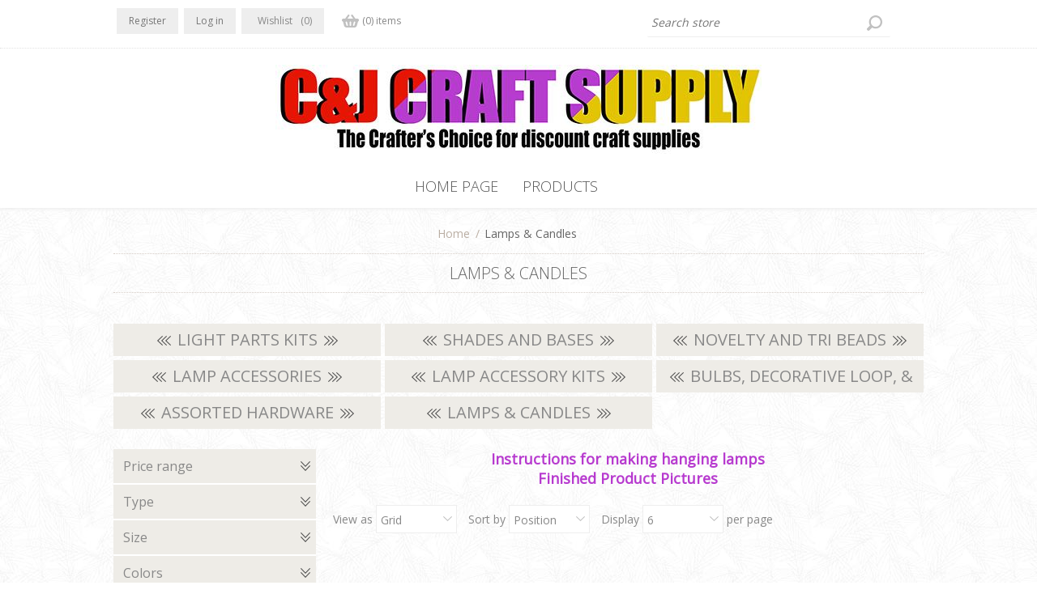

--- FILE ---
content_type: text/html; charset=utf-8
request_url: https://candjcraft.com/lamp-making-kits
body_size: 15902
content:


<!DOCTYPE html>
<html lang="en"  class="html-category-page">
<head>
    <title>C and J Craft Supply. Lamps &amp; Candles</title>
    <meta http-equiv="Content-type" content="text/html;charset=UTF-8" />
    <meta name="description" content="" />
    <meta name="keywords" content="" />
    <meta name="generator" content="nopCommerce" />
    <meta name="viewport" content="width=device-width, initial-scale=1" />
    <link href='https://fonts.googleapis.com/css?family=Open+Sans:400,300&subset=latin,cyrillic-ext' rel='stylesheet' type='text/css'>
    
    


    <!-- Global site tag (gtag.js) - Google Analytics -->
                <script async src='https://www.googletagmanager.com/gtag/js?id=UA-103800570-4'></script>
                <script>
                  window.dataLayer = window.dataLayer || [];
                  function gtag(){dataLayer.push(arguments);}
                  gtag('js', new Date());

                  gtag('config', 'UA-103800570-4');
                  
                </script>

    


    <link href="/Themes/Lavella/Content/CSS/styles.css" rel="stylesheet" type="text/css" />
<link href="/Themes/Lavella/Content/CSS/tables.css" rel="stylesheet" type="text/css" />
<link href="/Themes/Lavella/Content/CSS/mobile-only.css" rel="stylesheet" type="text/css" />
<link href="/Themes/Lavella/Content/CSS/480.css" rel="stylesheet" type="text/css" />
<link href="/Themes/Lavella/Content/CSS/768.css" rel="stylesheet" type="text/css" />
<link href="/Themes/Lavella/Content/CSS/1024.css" rel="stylesheet" type="text/css" />
<link href="/Themes/Lavella/Content/CSS/1280.css" rel="stylesheet" type="text/css" />
<link href="/Themes/Lavella/Content/CSS/forum.css" rel="stylesheet" type="text/css" />
<link href="/Plugins/SevenSpikes.Core/Styles/perfect-scrollbar.min.css" rel="stylesheet" type="text/css" />
<link href="/Plugins/SevenSpikes.Nop.Plugins.AjaxFilters/Themes/Lavella/Content/AjaxFilters.css" rel="stylesheet" type="text/css" />
<link href="/Plugins/SevenSpikes.Nop.Plugins.InstantSearch/Themes/Lavella/Content/InstantSearch.css" rel="stylesheet" type="text/css" />
<link href="/Plugins/SevenSpikes.Nop.Plugins.MegaMenu/Themes/Lavella/Content/MegaMenu.css" rel="stylesheet" type="text/css" />
<link href="/Plugins/SevenSpikes.Nop.Plugins.AjaxCart/Themes/Lavella/Content/ajaxCart.css" rel="stylesheet" type="text/css" />
<link href="/Plugins/SevenSpikes.Nop.Plugins.ProductRibbons/Styles/Ribbons.common.css" rel="stylesheet" type="text/css" />
<link href="/Plugins/SevenSpikes.Nop.Plugins.ProductRibbons/Themes/Lavella/Content/Ribbons.css" rel="stylesheet" type="text/css" />
<link href="/Plugins/SevenSpikes.Nop.Plugins.QuickView/Themes/Lavella/Content/QuickView.css" rel="stylesheet" type="text/css" />
<link href="/lib/fineuploader/fine-uploader.min.css" rel="stylesheet" type="text/css" />
<link href="/Themes/Lavella/Content/css/theme.custom-1.css?v=13" rel="stylesheet" type="text/css" />
    
    <script src="/lib/jquery/jquery-3.3.1.min.js"></script>

    
    
    
    <link rel="shortcut icon" href="https://candjcraft.com/favicon.ico" />
    <!--Powered by nopCommerce - https://www.nopCommerce.com-->
</head>
<body class="notAndroid23">
    

<div class="ajax-loading-block-window" style="display: none">
</div>
<div id="dialog-notifications-success" title="Notification" style="display:none;">
</div>
<div id="dialog-notifications-error" title="Error" style="display:none;">
</div>
<div id="dialog-notifications-warning" title="Warning" style="display:none;">
</div>
<div id="bar-notification" class="bar-notification">
    <span class="close" title="Close">&nbsp;</span>
</div>



<!--[if lte IE 8]>
    <div style="clear:both;height:59px;text-align:center;position:relative;">
        <a href="http://www.microsoft.com/windows/internet-explorer/default.aspx" target="_blank">
            <img src="/Themes/Lavella/Content/img/ie_warning.jpg" height="42" width="820" alt="You are using an outdated browser. For a faster, safer browsing experience, upgrade for free today." />
        </a>
    </div>
<![endif]-->


<div class="master-wrapper-page ">
    
    
<div class="h-wrapper">
    <div class="header">
        
        <div class="header-links-wrapper">
            <div class="header-content-wrapper">
                <div class="desktop-header-right">
                    <div class="search-box store-search-box">
        		<form method="get" id="small-search-box-form" action="/search">
    <input type="text" class="search-box-text" id="small-searchterms" autocomplete="off" name="q" placeholder="Search store" aria-label="Search store" />
    



<input type="hidden" class="instantSearchResourceElement"
       data-highlightFirstFoundElement="true"
       data-minKeywordLength="3"
       data-instantSearchUrl="/instantSearchFor"
       data-searchPageUrl="/search"
       data-searchInProductDescriptions="true"
       data-numberOfVisibleProducts="5" />


    <input type="submit" class="button-1 search-box-button" value="Search"/>
        
        
</form>
                    </div>
                    <div class="header-selectors-wrapper">
                        
                        
                        
                        
            		
                    </div>
                </div>
                <div class="header-links">
    <ul>
        
            <li><a href="/register" class="ico-register">Register</a></li>
            <li><a href="/login" class="ico-login">Log in</a></li>
                            <li>
                <a href="/wishlist" class="ico-wishlist">
                    <span class="wishlist-label">Wishlist</span>
                    <span class="wishlist-qty">(0)</span>
                </a>
            </li>
                    <li id="topcartlink">
                <a href="/cart" class="ico-cart">
                    <span class="cart-label">Shopping cart</span>
                    <span class="cart-qty">(0) items</span>
                </a>
                <div id="flyout-cart" class="flyout-cart">
    <div class="mini-shopping-cart">
        <div class="count">
You have no items in your shopping cart.        </div>
    </div>
</div>

            </li>

        
    </ul>
            
</div>

            </div>
        </div>
    </div>




<div class="header-logo">
    <a href="/" class="logo">


<img alt="C&amp;J Craft Supply" src="https://www.candjcraft.com/images/thumbs/0001958.jpeg" />    </a>
</div>
</div>

    <div class="overlayOffCanvas"></div>
    <div class="responsive-nav-wrapper-parent">
        <div class="responsive-nav-wrapper">
            <div class="menu-title">
                <span>Menu</span>
            </div>
            <div class="search-wrap">
                <span>Search</span>
            </div>
            <div class="shopping-cart-link">
                <a href="/cart">Shopping cart</a>
            </div>
            <div class="filters-button">
                <span>Filters</span>
            </div>
            <div class="personal-button" id="header-links-opener">
                <span>Personal menu</span>
            </div>
        </div>
    </div>
    <div class="justAFixingDivBefore"></div>
    <div class="header-menu">
        <div class="close-menu">
            <span>Close</span>
        </div>
        



    <ul class="mega-menu"
        data-isRtlEnabled="false"
        data-enableClickForDropDown="false">



<li class=" ">

    <a href="/" class="" title="Home Page" ><span> Home Page</span></a>

</li>



<li class="has-sublist">

        <span class="with-subcategories single-item-categories labelfornextplusbutton">Products</span>

        <div class="plus-button"></div>
        <div class="sublist-wrap">
            <ul class="sublist">
                <li class="back-button">
                    <span>Back</span>
                </li>
                
        <li>
            <a class="lastLevelCategory" href="/necklaces-earings" title="Necklaces &amp; Earings"><span>Necklaces &amp; Earings</span></a>
        </li>
        <li class="has-sublist">
            <a href="/beads" title="Beads" class="with-subcategories"><span>Beads</span></a>
            <div class="plus-button"></div>
            <div class="sublist-wrap">
                <ul class="sublist">
                    <li class="back-button">
                        <span>Back</span>
                    </li>
                    
        <li>
            <a class="lastLevelCategory" href="/pony-beads-2" title="Pony Beads"><span>Pony Beads</span></a>
        </li>
        <li>
            <a class="lastLevelCategory" href="/heart-pony-beads-8" title="Heart Pony Beads"><span>Heart Pony Beads</span></a>
        </li>
        <li>
            <a class="lastLevelCategory" href="/faceted-beads-2" title="Faceted Beads"><span>Faceted Beads</span></a>
        </li>
        <li>
            <a class="lastLevelCategory" href="/global-faceted-beads-2" title="Global Faceted Beads"><span>Global Faceted Beads</span></a>
        </li>
        <li>
            <a class="lastLevelCategory" href="/rondell-beads-2" title="Rondell Beads"><span>Rondell Beads</span></a>
        </li>
        <li>
            <a class="lastLevelCategory" href="/starpaddle-beads" title="Star/Paddle Beads"><span>Star/Paddle Beads</span></a>
        </li>
        <li>
            <a class="lastLevelCategory" href="/tri-beads-2" title="Tri Beads"><span>Tri Beads</span></a>
        </li>
        <li>
            <a class="lastLevelCategory" href="/pearl-beads-2" title="Pearl Beads"><span>Pearl Beads</span></a>
        </li>
        <li>
            <a class="lastLevelCategory" href="/simulated-goldsilver-pearl-beads" title="Simulated Gold/Silver Pearl Beads"><span>Simulated Gold/Silver Pearl Beads</span></a>
        </li>
        <li>
            <a class="lastLevelCategory" href="/berry-beads-2" title="Berry Beads"><span>Berry Beads</span></a>
        </li>
        <li>
            <a class="lastLevelCategory" href="/seed-and-e-beads-2" title="Seed and &quot;E&quot; Beads"><span>Seed and &quot;E&quot; Beads</span></a>
        </li>
        <li>
            <a class="lastLevelCategory" href="/novelty-beads-2" title="Novelty Beads"><span>Novelty Beads</span></a>
        </li>
        <li>
            <a class="lastLevelCategory" href="/rose-bud-beads" title="Rose Bud Beads"><span>Rose Bud Beads</span></a>
        </li>
        <li>
            <a class="lastLevelCategory" href="/spaghetti-beads-10" title="Spaghetti Beads"><span>Spaghetti Beads</span></a>
        </li>
        <li>
            <a class="lastLevelCategory" href="/sports-beads" title="Sports Beads"><span>Sports Beads</span></a>
        </li>
        <li>
            <a class="lastLevelCategory" href="/holly-beads-2" title="Holly Beads"><span>Holly Beads</span></a>
        </li>
        <li>
            <a class="lastLevelCategory" href="/drop-beads-2" title="Drop Beads"><span>Drop Beads</span></a>
        </li>
        <li>
            <a class="lastLevelCategory" href="/game-board-pegs-2" title="Game Board Pegs"><span>Game Board Pegs</span></a>
        </li>
        <li>
            <a class="lastLevelCategory" href="/alphabet-beads-2" title="Alphabet Beads"><span>Alphabet Beads</span></a>
        </li>
        <li>
            <a class="lastLevelCategory" href="/shell-beads-2" title="Shell Beads"><span>Shell Beads</span></a>
        </li>


                        <li>
                            <a class="view-all" href="/beads" title="View All">
                                <span>View All</span>
                            </a>
                        </li>
                </ul>
            </div>
        </li>
        <li class="has-sublist">
            <a href="/cords-wires" title="Cords &amp; Wires" class="with-subcategories"><span>Cords &amp; Wires</span></a>
            <div class="plus-button"></div>
            <div class="sublist-wrap">
                <ul class="sublist">
                    <li class="back-button">
                        <span>Back</span>
                    </li>
                    
        <li>
            <a class="lastLevelCategory" href="/metallic-craft-cord-2" title="Metallic Craft Cord"><span>Metallic Craft Cord</span></a>
        </li>
        <li>
            <a class="lastLevelCategory" href="/hemp-2" title="Hemp"><span>Hemp</span></a>
        </li>
        <li>
            <a class="lastLevelCategory" href="/rattail-2" title="Rattail"><span>Rattail</span></a>
        </li>
        <li>
            <a class="lastLevelCategory" href="/nylon-monofilament-4" title="Nylon Monofilament"><span>Nylon Monofilament</span></a>
        </li>
        <li>
            <a class="lastLevelCategory" href="/beading-wires-2" title="Beading Wires"><span>Beading Wires</span></a>
        </li>
        <li>
            <a class="lastLevelCategory" href="/stretch-magic-2" title="Stretch Magic"><span>Stretch Magic</span></a>
        </li>
        <li>
            <a class="lastLevelCategory" href="/elastic-craft-cord-4" title="Elastic Craft &amp; PVC Cord"><span>Elastic Craft &amp; PVC Cord</span></a>
        </li>
        <li>
            <a class="lastLevelCategory" href="/waxed-linen-cord-3" title="Waxed Linen/Cotton Cord"><span>Waxed Linen/Cotton Cord</span></a>
        </li>
        <li>
            <a class="lastLevelCategory" href="/memory-wire-2" title="Memory Wire"><span>Memory Wire</span></a>
        </li>
        <li>
            <a class="lastLevelCategory" href="/bola" title="Bola Cord &amp; Accessories"><span>Bola Cord &amp; Accessories</span></a>
        </li>
        <li class="has-sublist">
            <a href="/macram%C3%A9" title="Macram&#xE9;" class="with-subcategories"><span>Macram&#xE9;</span></a>
            <div class="plus-button"></div>
            <div class="sublist-wrap">
                <ul class="sublist">
                    <li class="back-button">
                        <span>Back</span>
                    </li>
                    
        <li>
            <a class="lastLevelCategory" href="/macrame-books-videos" title="Macrame Books &amp; Videos"><span>Macrame Books &amp; Videos</span></a>
        </li>
        <li>
            <a class="lastLevelCategory" href="/6mm-braided-macram%C3%A9-cord" title="6mm Braided Macram&#xE9; Cord"><span>6mm Braided Macram&#xE9; Cord</span></a>
        </li>
        <li>
            <a class="lastLevelCategory" href="/4mm-braided-macram%C3%A9-cord" title="4mm Braided Macram&#xE9; Cord"><span>4mm Braided Macram&#xE9; Cord</span></a>
        </li>
        <li>
            <a class="lastLevelCategory" href="/2-12mm-braided-macram%C3%A9-cord" title="2-1/2mm Braided Macram&#xE9; Cord"><span>2-1/2mm Braided Macram&#xE9; Cord</span></a>
        </li>
        <li>
            <a class="lastLevelCategory" href="/macram%C3%A9-beads" title="Macram&#xE9; Beads"><span>Macram&#xE9; Beads</span></a>
        </li>
        <li>
            <a class="lastLevelCategory" href="/macram%C3%A9-supplies" title="Macram&#xE9; Supplies"><span>Macram&#xE9; Supplies</span></a>
        </li>


                </ul>
            </div>
        </li>


                </ul>
            </div>
        </li>
        <li>
            <a class="lastLevelCategory" href="/safety-pins" title="Pins, Rings, &amp; Hooks"><span>Pins, Rings, &amp; Hooks</span></a>
        </li>
        <li>
            <a class="lastLevelCategory" href="/chonchos" title="Conchos"><span>Conchos</span></a>
        </li>
        <li class="has-sublist">
            <a href="/lamp-making-kits" title="Lamps &amp; Candles" class="with-subcategories"><span>Lamps &amp; Candles</span></a>
            <div class="plus-button"></div>
            <div class="sublist-wrap">
                <ul class="sublist">
                    <li class="back-button">
                        <span>Back</span>
                    </li>
                    
        <li>
            <a class="lastLevelCategory" href="/light-parts-kits" title="Light Parts Kits"><span>Light Parts Kits</span></a>
        </li>
        <li>
            <a class="lastLevelCategory" href="/shades-and-bases" title="Shades and Bases"><span>Shades and Bases</span></a>
        </li>
        <li>
            <a class="lastLevelCategory" href="/novelty-and-tri-beads" title="Novelty and Tri Beads"><span>Novelty and Tri Beads</span></a>
        </li>
        <li>
            <a class="lastLevelCategory" href="/lamp-accessories-2" title="Lamp Accessories"><span>Lamp Accessories</span></a>
        </li>
        <li>
            <a class="lastLevelCategory" href="/lamp-accessory-kits-2" title="Lamp Accessory Kits"><span>Lamp Accessory Kits</span></a>
        </li>
        <li>
            <a class="lastLevelCategory" href="/bulbs-decorative-loop-finials" title="Bulbs, Decorative Loop, &amp; Finials"><span>Bulbs, Decorative Loop, &amp; Finials</span></a>
        </li>
        <li>
            <a class="lastLevelCategory" href="/assorted-hardware-2" title="Assorted Hardware"><span>Assorted Hardware</span></a>
        </li>
        <li>
            <a class="lastLevelCategory" href="/lamps" title="Lamps &amp; Candles"><span>Lamps &amp; Candles</span></a>
        </li>


                </ul>
            </div>
        </li>
        <li>
            <a class="lastLevelCategory" href="/canvas-craft-plastic" title="Canvas Craft Plastic"><span>Canvas Craft Plastic</span></a>
        </li>
        <li>
            <a class="lastLevelCategory" href="/angel-doll-parts" title="Angel &amp; Doll Parts"><span>Angel &amp; Doll Parts</span></a>
        </li>
        <li>
            <a class="lastLevelCategory" href="/miscellaneous" title="Craft Supplies"><span>Craft Supplies</span></a>
        </li>
        <li>
            <a class="lastLevelCategory" href="/close-outs" title="Close Outs"><span>Close Outs</span></a>
        </li>

            </ul>
        </div>

</li>


<li class=" ">

    <a href="/contactus-2" class="" ><span> </span></a>

</li>


        
    </ul>
    <div class="menu-title"><span>Menu</span></div>
    <ul class="mega-menu-responsive">



<li class=" ">

    <a href="/" class="" title="Home Page" ><span> Home Page</span></a>

</li>



<li class="has-sublist">

        <span class="with-subcategories single-item-categories labelfornextplusbutton">Products</span>

        <div class="plus-button"></div>
        <div class="sublist-wrap">
            <ul class="sublist">
                <li class="back-button">
                    <span>Back</span>
                </li>
                
        <li>
            <a class="lastLevelCategory" href="/necklaces-earings" title="Necklaces &amp; Earings"><span>Necklaces &amp; Earings</span></a>
        </li>
        <li class="has-sublist">
            <a href="/beads" title="Beads" class="with-subcategories"><span>Beads</span></a>
            <div class="plus-button"></div>
            <div class="sublist-wrap">
                <ul class="sublist">
                    <li class="back-button">
                        <span>Back</span>
                    </li>
                    
        <li>
            <a class="lastLevelCategory" href="/pony-beads-2" title="Pony Beads"><span>Pony Beads</span></a>
        </li>
        <li>
            <a class="lastLevelCategory" href="/heart-pony-beads-8" title="Heart Pony Beads"><span>Heart Pony Beads</span></a>
        </li>
        <li>
            <a class="lastLevelCategory" href="/faceted-beads-2" title="Faceted Beads"><span>Faceted Beads</span></a>
        </li>
        <li>
            <a class="lastLevelCategory" href="/global-faceted-beads-2" title="Global Faceted Beads"><span>Global Faceted Beads</span></a>
        </li>
        <li>
            <a class="lastLevelCategory" href="/rondell-beads-2" title="Rondell Beads"><span>Rondell Beads</span></a>
        </li>
        <li>
            <a class="lastLevelCategory" href="/starpaddle-beads" title="Star/Paddle Beads"><span>Star/Paddle Beads</span></a>
        </li>
        <li>
            <a class="lastLevelCategory" href="/tri-beads-2" title="Tri Beads"><span>Tri Beads</span></a>
        </li>
        <li>
            <a class="lastLevelCategory" href="/pearl-beads-2" title="Pearl Beads"><span>Pearl Beads</span></a>
        </li>
        <li>
            <a class="lastLevelCategory" href="/simulated-goldsilver-pearl-beads" title="Simulated Gold/Silver Pearl Beads"><span>Simulated Gold/Silver Pearl Beads</span></a>
        </li>
        <li>
            <a class="lastLevelCategory" href="/berry-beads-2" title="Berry Beads"><span>Berry Beads</span></a>
        </li>
        <li>
            <a class="lastLevelCategory" href="/seed-and-e-beads-2" title="Seed and &quot;E&quot; Beads"><span>Seed and &quot;E&quot; Beads</span></a>
        </li>
        <li>
            <a class="lastLevelCategory" href="/novelty-beads-2" title="Novelty Beads"><span>Novelty Beads</span></a>
        </li>
        <li>
            <a class="lastLevelCategory" href="/rose-bud-beads" title="Rose Bud Beads"><span>Rose Bud Beads</span></a>
        </li>
        <li>
            <a class="lastLevelCategory" href="/spaghetti-beads-10" title="Spaghetti Beads"><span>Spaghetti Beads</span></a>
        </li>
        <li>
            <a class="lastLevelCategory" href="/sports-beads" title="Sports Beads"><span>Sports Beads</span></a>
        </li>
        <li>
            <a class="lastLevelCategory" href="/holly-beads-2" title="Holly Beads"><span>Holly Beads</span></a>
        </li>
        <li>
            <a class="lastLevelCategory" href="/drop-beads-2" title="Drop Beads"><span>Drop Beads</span></a>
        </li>
        <li>
            <a class="lastLevelCategory" href="/game-board-pegs-2" title="Game Board Pegs"><span>Game Board Pegs</span></a>
        </li>
        <li>
            <a class="lastLevelCategory" href="/alphabet-beads-2" title="Alphabet Beads"><span>Alphabet Beads</span></a>
        </li>
        <li>
            <a class="lastLevelCategory" href="/shell-beads-2" title="Shell Beads"><span>Shell Beads</span></a>
        </li>


                        <li>
                            <a class="view-all" href="/beads" title="View All">
                                <span>View All</span>
                            </a>
                        </li>
                </ul>
            </div>
        </li>
        <li class="has-sublist">
            <a href="/cords-wires" title="Cords &amp; Wires" class="with-subcategories"><span>Cords &amp; Wires</span></a>
            <div class="plus-button"></div>
            <div class="sublist-wrap">
                <ul class="sublist">
                    <li class="back-button">
                        <span>Back</span>
                    </li>
                    
        <li>
            <a class="lastLevelCategory" href="/metallic-craft-cord-2" title="Metallic Craft Cord"><span>Metallic Craft Cord</span></a>
        </li>
        <li>
            <a class="lastLevelCategory" href="/hemp-2" title="Hemp"><span>Hemp</span></a>
        </li>
        <li>
            <a class="lastLevelCategory" href="/rattail-2" title="Rattail"><span>Rattail</span></a>
        </li>
        <li>
            <a class="lastLevelCategory" href="/nylon-monofilament-4" title="Nylon Monofilament"><span>Nylon Monofilament</span></a>
        </li>
        <li>
            <a class="lastLevelCategory" href="/beading-wires-2" title="Beading Wires"><span>Beading Wires</span></a>
        </li>
        <li>
            <a class="lastLevelCategory" href="/stretch-magic-2" title="Stretch Magic"><span>Stretch Magic</span></a>
        </li>
        <li>
            <a class="lastLevelCategory" href="/elastic-craft-cord-4" title="Elastic Craft &amp; PVC Cord"><span>Elastic Craft &amp; PVC Cord</span></a>
        </li>
        <li>
            <a class="lastLevelCategory" href="/waxed-linen-cord-3" title="Waxed Linen/Cotton Cord"><span>Waxed Linen/Cotton Cord</span></a>
        </li>
        <li>
            <a class="lastLevelCategory" href="/memory-wire-2" title="Memory Wire"><span>Memory Wire</span></a>
        </li>
        <li>
            <a class="lastLevelCategory" href="/bola" title="Bola Cord &amp; Accessories"><span>Bola Cord &amp; Accessories</span></a>
        </li>
        <li class="has-sublist">
            <a href="/macram%C3%A9" title="Macram&#xE9;" class="with-subcategories"><span>Macram&#xE9;</span></a>
            <div class="plus-button"></div>
            <div class="sublist-wrap">
                <ul class="sublist">
                    <li class="back-button">
                        <span>Back</span>
                    </li>
                    
        <li>
            <a class="lastLevelCategory" href="/macrame-books-videos" title="Macrame Books &amp; Videos"><span>Macrame Books &amp; Videos</span></a>
        </li>
        <li>
            <a class="lastLevelCategory" href="/6mm-braided-macram%C3%A9-cord" title="6mm Braided Macram&#xE9; Cord"><span>6mm Braided Macram&#xE9; Cord</span></a>
        </li>
        <li>
            <a class="lastLevelCategory" href="/4mm-braided-macram%C3%A9-cord" title="4mm Braided Macram&#xE9; Cord"><span>4mm Braided Macram&#xE9; Cord</span></a>
        </li>
        <li>
            <a class="lastLevelCategory" href="/2-12mm-braided-macram%C3%A9-cord" title="2-1/2mm Braided Macram&#xE9; Cord"><span>2-1/2mm Braided Macram&#xE9; Cord</span></a>
        </li>
        <li>
            <a class="lastLevelCategory" href="/macram%C3%A9-beads" title="Macram&#xE9; Beads"><span>Macram&#xE9; Beads</span></a>
        </li>
        <li>
            <a class="lastLevelCategory" href="/macram%C3%A9-supplies" title="Macram&#xE9; Supplies"><span>Macram&#xE9; Supplies</span></a>
        </li>


                </ul>
            </div>
        </li>


                </ul>
            </div>
        </li>
        <li>
            <a class="lastLevelCategory" href="/safety-pins" title="Pins, Rings, &amp; Hooks"><span>Pins, Rings, &amp; Hooks</span></a>
        </li>
        <li>
            <a class="lastLevelCategory" href="/chonchos" title="Conchos"><span>Conchos</span></a>
        </li>
        <li class="has-sublist">
            <a href="/lamp-making-kits" title="Lamps &amp; Candles" class="with-subcategories"><span>Lamps &amp; Candles</span></a>
            <div class="plus-button"></div>
            <div class="sublist-wrap">
                <ul class="sublist">
                    <li class="back-button">
                        <span>Back</span>
                    </li>
                    
        <li>
            <a class="lastLevelCategory" href="/light-parts-kits" title="Light Parts Kits"><span>Light Parts Kits</span></a>
        </li>
        <li>
            <a class="lastLevelCategory" href="/shades-and-bases" title="Shades and Bases"><span>Shades and Bases</span></a>
        </li>
        <li>
            <a class="lastLevelCategory" href="/novelty-and-tri-beads" title="Novelty and Tri Beads"><span>Novelty and Tri Beads</span></a>
        </li>
        <li>
            <a class="lastLevelCategory" href="/lamp-accessories-2" title="Lamp Accessories"><span>Lamp Accessories</span></a>
        </li>
        <li>
            <a class="lastLevelCategory" href="/lamp-accessory-kits-2" title="Lamp Accessory Kits"><span>Lamp Accessory Kits</span></a>
        </li>
        <li>
            <a class="lastLevelCategory" href="/bulbs-decorative-loop-finials" title="Bulbs, Decorative Loop, &amp; Finials"><span>Bulbs, Decorative Loop, &amp; Finials</span></a>
        </li>
        <li>
            <a class="lastLevelCategory" href="/assorted-hardware-2" title="Assorted Hardware"><span>Assorted Hardware</span></a>
        </li>
        <li>
            <a class="lastLevelCategory" href="/lamps" title="Lamps &amp; Candles"><span>Lamps &amp; Candles</span></a>
        </li>


                </ul>
            </div>
        </li>
        <li>
            <a class="lastLevelCategory" href="/canvas-craft-plastic" title="Canvas Craft Plastic"><span>Canvas Craft Plastic</span></a>
        </li>
        <li>
            <a class="lastLevelCategory" href="/angel-doll-parts" title="Angel &amp; Doll Parts"><span>Angel &amp; Doll Parts</span></a>
        </li>
        <li>
            <a class="lastLevelCategory" href="/miscellaneous" title="Craft Supplies"><span>Craft Supplies</span></a>
        </li>
        <li>
            <a class="lastLevelCategory" href="/close-outs" title="Close Outs"><span>Close Outs</span></a>
        </li>

            </ul>
        </div>

</li>


<li class=" ">

    <a href="/contactus-2" class="" ><span> </span></a>

</li>


        
    </ul>
    </div>
    <div class="master-wrapper-content">
        
        




<div class="ajaxCartInfo" data-getAjaxCartButtonUrl="/NopAjaxCart/GetAjaxCartButtonsAjax"
     data-productPageAddToCartButtonSelector=".add-to-cart-button"
     data-productBoxAddToCartButtonSelector=".product-box-add-to-cart-button"
     data-productBoxProductItemElementSelector=".product-item"
     data-enableOnProductPage="True"
     data-enableOnCatalogPages="True"
     data-miniShoppingCartQuatityFormattingResource="({0}) items"
     data-miniWishlistQuatityFormattingResource="({0})"
     data-addToWishlistButtonSelector=".add-to-wishlist-button">
</div>

<input id="addProductVariantToCartUrl" name="addProductVariantToCartUrl" type="hidden" value="/AddProductFromProductDetailsPageToCartAjax" />
<input id="addProductToCartUrl" name="addProductToCartUrl" type="hidden" value="/AddProductToCartAjax" />
<input id="miniShoppingCartUrl" name="miniShoppingCartUrl" type="hidden" value="/MiniShoppingCart" />
<input id="flyoutShoppingCartUrl" name="flyoutShoppingCartUrl" type="hidden" value="/NopAjaxCartFlyoutShoppingCart" />
<input id="checkProductAttributesUrl" name="checkProductAttributesUrl" type="hidden" value="/CheckIfProductOrItsAssociatedProductsHasAttributes" />
<input id="getMiniProductDetailsViewUrl" name="getMiniProductDetailsViewUrl" type="hidden" value="/GetMiniProductDetailsView" />
<input id="flyoutShoppingCartPanelSelector" name="flyoutShoppingCartPanelSelector" type="hidden" value="#flyout-cart" />
<input id="shoppingCartMenuLinkSelector" name="shoppingCartMenuLinkSelector" type="hidden" value="span.cart-qty" />
<input id="wishlistMenuLinkSelector" name="wishlistMenuLinkSelector" type="hidden" value="span.wishlist-qty" />






<div id="product-ribbon-info" data-productid="0"
     data-productboxselector=".product-item, .item-holder"
     data-productboxpicturecontainerselector=".picture, .item-picture"
     data-productpagepicturesparentcontainerselector=".product-essential"
     data-productpagebugpicturecontainerselector=".picture"
     data-retrieveproductribbonsurl="/RetrieveProductRibbons">
</div>


<div class="quickViewData" data-productselector=".product-item"
     data-productselectorchild=".buttons"
     data-retrievequickviewurl="/quickviewdata"
     data-quickviewbuttontext="Quick View"
     data-quickviewbuttontitle="Quick View"
     data-isquickviewpopupdraggable="True"
     data-enablequickviewpopupoverlay="True"
     data-accordionpanelsheightstyle="content">
</div>
        <div class="ajax-loading-block-window" style="display: none">
            <div class="loading-image">
            </div>
        </div>
        <div class="master-column-wrapper">
            

        <div class="breadcrumb">
            <ul itemscope itemtype="http://schema.org/BreadcrumbList">
                <li>
                    <a href="/" title="Home">Home</a>
                    <span class="delimiter">/</span>
                </li>
                                    <li itemprop="itemListElement" itemscope itemtype="http://schema.org/ListItem">
                            <strong class="current-item" itemprop="name">Lamps &amp; Candles</strong>
                            <span itemprop="item" itemscope itemtype="http://schema.org/Thing">
                                <link itemprop="url" href="/lamp-making-kits" />
                            </span>
                        <meta itemprop="position" content="1" />
                    </li>
            </ul>
        </div>

    <div class="page-title">
        <h1>Lamps &amp; Candles</h1>
    </div>

    
        <div class="sub-category-grid">
            <div class="item-grid">
                    <div class="item-box">
                        <div class="sub-category-item">
                            <h2 class="title">
                                <a href="/light-parts-kits" title="Show products in category Light Parts Kits">
                                    Light Parts Kits
                                </a>
                            </h2>
                            <div class="picture">
                                <a href="/light-parts-kits" title="Show products in category Light Parts Kits">
                                    <img alt="Picture for category Light Parts Kits" src="https://candjcraft.com/images/thumbs/default-image_310.png" title="Show products in category Light Parts Kits" />
                                </a>
                            </div>
                        </div>
                    </div>
                    <div class="item-box">
                        <div class="sub-category-item">
                            <h2 class="title">
                                <a href="/shades-and-bases" title="Show products in category Shades and Bases">
                                    Shades and Bases
                                </a>
                            </h2>
                            <div class="picture">
                                <a href="/shades-and-bases" title="Show products in category Shades and Bases">
                                    <img alt="Picture for category Shades and Bases" src="https://candjcraft.com/images/thumbs/default-image_310.png" title="Show products in category Shades and Bases" />
                                </a>
                            </div>
                        </div>
                    </div>
                    <div class="item-box">
                        <div class="sub-category-item">
                            <h2 class="title">
                                <a href="/novelty-and-tri-beads" title="Show products in category Novelty and Tri Beads">
                                    Novelty and Tri Beads
                                </a>
                            </h2>
                            <div class="picture">
                                <a href="/novelty-and-tri-beads" title="Show products in category Novelty and Tri Beads">
                                    <img alt="Picture for category Novelty and Tri Beads" src="https://candjcraft.com/images/thumbs/default-image_310.png" title="Show products in category Novelty and Tri Beads" />
                                </a>
                            </div>
                        </div>
                    </div>
                    <div class="item-box">
                        <div class="sub-category-item">
                            <h2 class="title">
                                <a href="/lamp-accessories-2" title="Show products in category Lamp Accessories">
                                    Lamp Accessories
                                </a>
                            </h2>
                            <div class="picture">
                                <a href="/lamp-accessories-2" title="Show products in category Lamp Accessories">
                                    <img alt="Picture for category Lamp Accessories" src="https://candjcraft.com/images/thumbs/default-image_310.png" title="Show products in category Lamp Accessories" />
                                </a>
                            </div>
                        </div>
                    </div>
                    <div class="item-box">
                        <div class="sub-category-item">
                            <h2 class="title">
                                <a href="/lamp-accessory-kits-2" title="Show products in category Lamp Accessory Kits">
                                    Lamp Accessory Kits
                                </a>
                            </h2>
                            <div class="picture">
                                <a href="/lamp-accessory-kits-2" title="Show products in category Lamp Accessory Kits">
                                    <img alt="Picture for category Lamp Accessory Kits" src="https://candjcraft.com/images/thumbs/default-image_310.png" title="Show products in category Lamp Accessory Kits" />
                                </a>
                            </div>
                        </div>
                    </div>
                    <div class="item-box">
                        <div class="sub-category-item">
                            <h2 class="title">
                                <a href="/bulbs-decorative-loop-finials" title="Show products in category Bulbs, Decorative Loop, &amp; Finials">
                                    Bulbs, Decorative Loop, &amp; Finials
                                </a>
                            </h2>
                            <div class="picture">
                                <a href="/bulbs-decorative-loop-finials" title="Show products in category Bulbs, Decorative Loop, &amp; Finials">
                                    <img alt="Picture for category Bulbs, Decorative Loop, &amp; Finials" src="https://candjcraft.com/images/thumbs/default-image_310.png" title="Show products in category Bulbs, Decorative Loop, &amp; Finials" />
                                </a>
                            </div>
                        </div>
                    </div>
                    <div class="item-box">
                        <div class="sub-category-item">
                            <h2 class="title">
                                <a href="/assorted-hardware-2" title="Show products in category Assorted Hardware">
                                    Assorted Hardware
                                </a>
                            </h2>
                            <div class="picture">
                                <a href="/assorted-hardware-2" title="Show products in category Assorted Hardware">
                                    <img alt="Picture for category Assorted Hardware" src="https://candjcraft.com/images/thumbs/default-image_310.png" title="Show products in category Assorted Hardware" />
                                </a>
                            </div>
                        </div>
                    </div>
                    <div class="item-box">
                        <div class="sub-category-item">
                            <h2 class="title">
                                <a href="/lamps" title="Show products in category Lamps &amp; Candles">
                                    Lamps &amp; Candles
                                </a>
                            </h2>
                            <div class="picture">
                                <a href="/lamps" title="Show products in category Lamps &amp; Candles">
                                    <img alt="Picture for category Lamps &amp; Candles" src="https://candjcraft.com/images/thumbs/default-image_310.png" title="Show products in category Lamps &amp; Candles" />
                                </a>
                            </div>
                        </div>
                    </div>
            </div>
        </div>
    


<div class="center-2">
	
    	


<div class="page category-page">

    <div class="page-body">
        
            <div class="category-description">
                <h2 style="text-align: center;"><a href="/15">Instructions for making hanging lamps</a></h2>
<h2 style="text-align: center;"><a href="/finished-product-pictures">Finished Product Pictures</a></h2>
            </div>

        
        
<div class="product-selectors">
        <div class="product-viewmode">
            <span>View as</span>
            <select id="products-viewmode" name="products-viewmode" onchange="setLocation(this.value);"><option selected="selected" value="https://candjcraft.com/lamp-making-kits?viewmode=grid">Grid</option>
<option value="https://candjcraft.com/lamp-making-kits?viewmode=list">List</option>
</select>
        </div>
            <div class="product-sorting">
            <span>Sort by</span>
            <select aria-label="Select product sort order" id="products-orderby" name="products-orderby" onchange="setLocation(this.value);"><option selected="selected" value="https://candjcraft.com/lamp-making-kits?orderby=0">Position</option>
<option value="https://candjcraft.com/lamp-making-kits?orderby=5">Name: A to Z</option>
<option value="https://candjcraft.com/lamp-making-kits?orderby=6">Name: Z to A</option>
<option value="https://candjcraft.com/lamp-making-kits?orderby=10">Price: Low to High</option>
<option value="https://candjcraft.com/lamp-making-kits?orderby=11">Price: High to Low</option>
<option value="https://candjcraft.com/lamp-making-kits?orderby=15">Created on</option>
</select>
        </div>
            <div class="product-page-size">
            <span>Display</span>
            <select aria-label="Select number of products per page" id="products-pagesize" name="products-pagesize" onchange="setLocation(this.value);"><option value="https://candjcraft.com/lamp-making-kits?pagesize=3">3</option>
<option selected="selected" value="https://candjcraft.com/lamp-making-kits?pagesize=6">6</option>
<option value="https://candjcraft.com/lamp-making-kits?pagesize=9">9</option>
</select>
            <span>per page</span>
        </div>
</div>        
        <div class="product-filters">
                    </div>
        

            <div class="product-grid">
                <div class="item-grid">
                        <div class="item-box">
                            <div class="product-item" data-productid="1784">
    <div class="buttons">
            <input type="button" value="Buy" class="button-2 product-box-add-to-cart-button" onclick="AjaxCart.addproducttocart_catalog('/addproducttocart/catalog/1784/1/1    ');return false;" />
                <input type="button" value="Add to compare list" title="Add to compare list" class="button-2 add-to-compare-list-button" onclick="AjaxCart.addproducttocomparelist('/compareproducts/add/1784');return false;" />
                <input type="button" title="Add to wishlist" value="Add to wishlist" class="button-2 add-to-wishlist-button" data-productid="1784" onclick="AjaxCart.addproducttocart_catalog('/addproducttocart/catalog/1784/2/1     ');return false;" />
    </div>
    <div class="picture">
        <a href="/001-multi-big-bird" title="001 Multi Big Bird">
            <img alt="001 Multi Big Bird" src="https://candjcraft.com/images/thumbs/0002423_001-multi-big-bird_360.jpeg" title="001 Multi Big Bird" />
        </a>
    </div>
    <div class="details">
        <h2 class="product-title">
            <a href="/001-multi-big-bird">001 Multi Big Bird</a>
        </h2>
                    <div class="product-rating-box" title="0 review(s)">
                <div class="rating">
                    <div style="width: 0%">
                    </div>
                </div>
            </div>
        <div class="description">
            100 pcs/package</ br>
Transparent
        </div>
        <div class="add-info">
            
            <div class="prices">
                <span class="price actual-price">$2.00</span>
                            </div>

            
        </div>
    </div>
</div>
                        </div>
                        <div class="item-box">
                            <div class="product-item" data-productid="1785">
    <div class="buttons">
            <input type="button" value="Buy" class="button-2 product-box-add-to-cart-button" onclick="AjaxCart.addproducttocart_catalog('/addproducttocart/catalog/1785/1/1    ');return false;" />
                <input type="button" value="Add to compare list" title="Add to compare list" class="button-2 add-to-compare-list-button" onclick="AjaxCart.addproducttocomparelist('/compareproducts/add/1785');return false;" />
                <input type="button" title="Add to wishlist" value="Add to wishlist" class="button-2 add-to-wishlist-button" data-productid="1785" onclick="AjaxCart.addproducttocart_catalog('/addproducttocart/catalog/1785/2/1     ');return false;" />
    </div>
    <div class="picture">
        <a href="/001-multi-flower" title="001 Multi Flower">
            <img alt="001 Multi Flower" src="https://candjcraft.com/images/thumbs/0002425_001-multi-flower_360.jpeg" title="001 Multi Flower" />
        </a>
    </div>
    <div class="details">
        <h2 class="product-title">
            <a href="/001-multi-flower">001 Multi Flower</a>
        </h2>
                    <div class="product-rating-box" title="0 review(s)">
                <div class="rating">
                    <div style="width: 0%">
                    </div>
                </div>
            </div>
        <div class="description">
            100 pcs/package</ br>
Transparent
        </div>
        <div class="add-info">
            
            <div class="prices">
                <span class="price actual-price">$2.00</span>
                            </div>

            
        </div>
    </div>
</div>
                        </div>
                        <div class="item-box">
                            <div class="product-item" data-productid="1788">
    <div class="buttons">
            <input type="button" value="Buy" class="button-2 product-box-add-to-cart-button" onclick="AjaxCart.addproducttocart_catalog('/addproducttocart/catalog/1788/1/1    ');return false;" />
                <input type="button" value="Add to compare list" title="Add to compare list" class="button-2 add-to-compare-list-button" onclick="AjaxCart.addproducttocomparelist('/compareproducts/add/1788');return false;" />
                <input type="button" title="Add to wishlist" value="Add to wishlist" class="button-2 add-to-wishlist-button" data-productid="1788" onclick="AjaxCart.addproducttocart_catalog('/addproducttocart/catalog/1788/2/1     ');return false;" />
    </div>
    <div class="picture">
        <a href="/120-yellow-big-bird" title="120 Yellow Big Bird">
            <img alt="120 Yellow Big Bird" src="https://candjcraft.com/images/thumbs/0002433_120-yellow-big-bird_360.jpeg" title="120 Yellow Big Bird" />
        </a>
    </div>
    <div class="details">
        <h2 class="product-title">
            <a href="/120-yellow-big-bird">120 Yellow Big Bird</a>
        </h2>
                    <div class="product-rating-box" title="0 review(s)">
                <div class="rating">
                    <div style="width: 0%">
                    </div>
                </div>
            </div>
        <div class="description">
            100 pcs/package</ br>
Transparent
        </div>
        <div class="add-info">
            
            <div class="prices">
                <span class="price actual-price">$2.00</span>
                            </div>

            
        </div>
    </div>
</div>
                        </div>
                        <div class="item-box">
                            <div class="product-item" data-productid="1790">
    <div class="buttons">
            <input type="button" value="Buy" class="button-2 product-box-add-to-cart-button" onclick="AjaxCart.addproducttocart_catalog('/addproducttocart/catalog/1790/1/1    ');return false;" />
                <input type="button" value="Add to compare list" title="Add to compare list" class="button-2 add-to-compare-list-button" onclick="AjaxCart.addproducttocomparelist('/compareproducts/add/1790');return false;" />
                <input type="button" title="Add to wishlist" value="Add to wishlist" class="button-2 add-to-wishlist-button" data-productid="1790" onclick="AjaxCart.addproducttocart_catalog('/addproducttocart/catalog/1790/2/1     ');return false;" />
    </div>
    <div class="picture">
        <a href="/120-yellow-flower" title="120 Yellow Flower ">
            <img alt="120 Yellow Flower " src="https://candjcraft.com/images/thumbs/0002435_120-yellow-flower_360.jpeg" title="120 Yellow Flower " />
        </a>
    </div>
    <div class="details">
        <h2 class="product-title">
            <a href="/120-yellow-flower">120 Yellow Flower</a>
        </h2>
                    <div class="product-rating-box" title="0 review(s)">
                <div class="rating">
                    <div style="width: 0%">
                    </div>
                </div>
            </div>
        <div class="description">
            100 pcs/package</ br>
Transparent
        </div>
        <div class="add-info">
            
            <div class="prices">
                <span class="price actual-price">$2.00</span>
                            </div>

            
        </div>
    </div>
</div>
                        </div>
                        <div class="item-box">
                            <div class="product-item" data-productid="1800">
    <div class="buttons">
            <input type="button" value="Buy" class="button-2 product-box-add-to-cart-button" onclick="AjaxCart.addproducttocart_catalog('/addproducttocart/catalog/1800/1/1    ');return false;" />
                <input type="button" value="Add to compare list" title="Add to compare list" class="button-2 add-to-compare-list-button" onclick="AjaxCart.addproducttocomparelist('/compareproducts/add/1800');return false;" />
                <input type="button" title="Add to wishlist" value="Add to wishlist" class="button-2 add-to-wishlist-button" data-productid="1800" onclick="AjaxCart.addproducttocart_catalog('/addproducttocart/catalog/1800/2/1     ');return false;" />
    </div>
    <div class="picture">
        <a href="/154-red-big-bird" title="154 Red Big Bird ">
            <img alt="154 Red Big Bird " src="https://candjcraft.com/images/thumbs/0002440_154-red-big-bird_360.jpeg" title="154 Red Big Bird " />
        </a>
    </div>
    <div class="details">
        <h2 class="product-title">
            <a href="/154-red-big-bird">154 Red Big Bird</a>
        </h2>
                    <div class="product-rating-box" title="0 review(s)">
                <div class="rating">
                    <div style="width: 0%">
                    </div>
                </div>
            </div>
        <div class="description">
            100 pcs/package</ br>
Transparent
        </div>
        <div class="add-info">
            
            <div class="prices">
                <span class="price actual-price">$2.00</span>
                            </div>

            
        </div>
    </div>
</div>
                        </div>
                        <div class="item-box">
                            <div class="product-item" data-productid="1802">
    <div class="buttons">
            <input type="button" value="Buy" class="button-2 product-box-add-to-cart-button" onclick="AjaxCart.addproducttocart_catalog('/addproducttocart/catalog/1802/1/1    ');return false;" />
                <input type="button" value="Add to compare list" title="Add to compare list" class="button-2 add-to-compare-list-button" onclick="AjaxCart.addproducttocomparelist('/compareproducts/add/1802');return false;" />
                <input type="button" title="Add to wishlist" value="Add to wishlist" class="button-2 add-to-wishlist-button" data-productid="1802" onclick="AjaxCart.addproducttocart_catalog('/addproducttocart/catalog/1802/2/1     ');return false;" />
    </div>
    <div class="picture">
        <a href="/154-red-flower" title="154 Red Flower">
            <img alt="154 Red Flower" src="https://candjcraft.com/images/thumbs/0002442_154-red-flower_360.jpeg" title="154 Red Flower" />
        </a>
    </div>
    <div class="details">
        <h2 class="product-title">
            <a href="/154-red-flower">154 Red Flower</a>
        </h2>
                    <div class="product-rating-box" title="0 review(s)">
                <div class="rating">
                    <div style="width: 0%">
                    </div>
                </div>
            </div>
        <div class="description">
            100 pcs/package</ br>
Transparent
        </div>
        <div class="add-info">
            
            <div class="prices">
                <span class="price actual-price">$2.00</span>
                            </div>

            
        </div>
    </div>
</div>
                        </div>
                </div>
            </div>
                            <div class="pager">
                <ul><li class="current-page"><span>1</span></li><li class="individual-page"><a href="https://candjcraft.com/lamp-making-kits?pagenumber=2">2</a></li><li class="individual-page"><a href="https://candjcraft.com/lamp-making-kits?pagenumber=3">3</a></li><li class="individual-page"><a href="https://candjcraft.com/lamp-making-kits?pagenumber=4">4</a></li><li class="individual-page"><a href="https://candjcraft.com/lamp-making-kits?pagenumber=5">5</a></li><li class="next-page"><a href="https://candjcraft.com/lamp-making-kits?pagenumber=2">Next</a></li><li class="last-page"><a href="https://candjcraft.com/lamp-making-kits?pagenumber=15">Last</a></li></ul>
            </div>
        
    </div>
</div>

    	
</div>
<div class="side-2">



<div class="nopAjaxFilters7Spikes"
     data-categoryid="24"
     data-manufacturerid="0"
     data-vendorid="0"
     data-isonsearchpage="False"
     data-searchkeyword=""
     data-searchcategoryid="0"
     data-searchmanufacturerid="0"
     data-searchvendorid ="0"
     data-searchpricefrom=""
     data-searchpriceto=""
     data-searchincludesubcategories="False"
     data-searchinproductdescriptions="False"
     data-searchadvancedsearch="False"
     data-getfilteredproductsurl="/getFilteredProducts"
     data-productslistpanelselector=".product-list"
     data-productsgridpanelselector=".product-grid"
     data-pagerpanelselector=".pager"
     data-pagerpanelintegrationselector=".product-grid, .product-list"
     data-sortoptionsdropdownselector="#products-orderby"
     data-viewoptionsdropdownselector=".viewmode-icon, #products-viewmode"
     data-productspagesizedropdownselector="#products-pagesize"
     data-filtersuimode="usecheckboxes"
     data-defaultviewmode="grid"
     data-enableinfinitescroll="False"
     data-infinitescrollloadertext="Loading more products ..."
     data-scrolltoelement="False"
     data-scrolltoelementselector=".product-selectors"
     data-scrolltoelementadditionaloffset="0"
     data-showselectedfilterspanel="False"
     data-numberofreturnedproductsselector="false"
     data-selectedOptionsTargetSelector=".nopAjaxFilters7Spikes .filtersPanel:first"
     data-selectedOptionsTargetAction="prependTo"
     data-isRTL="false"
     data-closeFiltersPanelAfterFiltrationInMobile="true">
    
        <div class="filtersTitlePanel">
            <p class="filtersTitle">Filter by:</p>
            <a class="clearFilterOptionsAll">Clear All</a>
        </div>
        <div class="filtersPanel">
            

    
    

<div class="block filter-block priceRangeFilterPanel7Spikes" data-currentcurrencysymbol="$">
    <div class="title">
        <a class="toggleControl closed">Price range</a>
        <a class="clearPriceRangeFilter">Clear</a>
    </div>
    <div class="filtersGroupPanel" style="display: none;">
        <div class="priceRangeMinMaxPanel">
            <span class="priceRangeMinPanel">
                <span>Min:</span>
                <span class="priceRangeMinPrice">$0.00</span>
            </span>
            <span class="priceRangeMaxPanel">
                <span>Max:</span>
                <span class="priceRangeMaxPrice">$32.00</span>
            </span>
        </div>
        <div id="slider" data-sliderminvalue="0" data-slidermaxvalue="32"
             data-selectedfromvalue="0" data-selectedtovalue="32"
             data-customformatting="">
        </div>
        <div class="priceRangeCurrentPricesPanel">
            <span class="currentMinPrice">$0</span>
            <span class="currentMaxPrice">$32</span>
        </div>
    </div>
</div>

            
            
            

    



    <div class="block filter-block specificationFilterPanel7Spikes">
        <div class="title">
            <a class="toggleControl closed">Type</a>
            <a class="clearFilterOptions">Clear</a>
        </div>
        <div class="filtersGroupPanel filtersCheckboxPanel " data-optionsgroupid="3" id="specificationFiltersDropDown3" style="display: none;">
                <ul class="checkbox-list">
                    <li class="checkbox-item"><input  data-option-ids="126" type="checkbox" id="specification-input-3-126" /><label class="filter-item-name" for="specification-input-3-126">Assorted Hardware</label></li><li class="checkbox-item"><input  data-option-ids="127" type="checkbox" id="specification-input-3-127" /><label class="filter-item-name" for="specification-input-3-127">Bulbs, Decorative Loops, & Finials</label></li><li class="checkbox-item"><input  data-option-ids="124" type="checkbox" id="specification-input-3-124" /><label class="filter-item-name" for="specification-input-3-124">Lamp Accessories</label></li><li class="checkbox-item"><input  data-option-ids="125" type="checkbox" id="specification-input-3-125" /><label class="filter-item-name" for="specification-input-3-125">Lamp Accessory Kits</label></li><li class="checkbox-item"><input  data-option-ids="122" type="checkbox" id="specification-input-3-122" /><label class="filter-item-name" for="specification-input-3-122">Light Part Kit</label></li><li class="checkbox-item"><input  data-option-ids="26" type="checkbox" id="specification-input-3-26" /><label class="filter-item-name" for="specification-input-3-26">Novelty Beads</label></li><li class="checkbox-item"><input  data-option-ids="123" type="checkbox" id="specification-input-3-123" /><label class="filter-item-name" for="specification-input-3-123">Shades & Bases</label></li><li class="checkbox-item"><input  data-option-ids="18" type="checkbox" id="specification-input-3-18" /><label class="filter-item-name" for="specification-input-3-18">Tri Beads</label></li>
                </ul>
        </div>
    </div>
    <div class="block filter-block specificationFilterPanel7Spikes">
        <div class="title">
            <a class="toggleControl closed">Size</a>
            <a class="clearFilterOptions">Clear</a>
        </div>
        <div class="filtersGroupPanel filtersCheckboxPanel " data-optionsgroupid="1" id="specificationFiltersDropDown1" style="display: none;">
                <ul class="checkbox-list">
                    <li class="checkbox-item"><input  data-option-ids="131" type="checkbox" id="specification-input-1-131" /><label class="filter-item-name" for="specification-input-1-131">5-1/2" x 5"</label></li><li class="checkbox-item"><input  data-option-ids="130" type="checkbox" id="specification-input-1-130" /><label class="filter-item-name" for="specification-input-1-130">5" x 2-3/4"</label></li><li class="checkbox-item"><input  data-option-ids="128" type="checkbox" id="specification-input-1-128" /><label class="filter-item-name" for="specification-input-1-128">7.25" Dia. x 6.5" H</label></li><li class="checkbox-item"><input  data-option-ids="129" type="checkbox" id="specification-input-1-129" /><label class="filter-item-name" for="specification-input-1-129">10.5 Dia. x 9.75"H</label></li>
                </ul>
        </div>
    </div>

            





    <div class="block filter-block attributeFilterPanel7Spikes">
        <div class="title">
            <a class="toggleControl closed">Colors</a>
            <a class="clearFilterOptions">Clear</a>
        </div>
        <div class="filtersGroupPanel filtersCheckboxPanel colorOptions imageOptions" data-optionsgroupid="2" id="attributeFiltersDropDown2" style="display: none;">
                <ul class="checkbox-list">
                    <li class="checkbox-item"><span class="color image" title="T-50 Multi" style="background-image: url(https://candjcraft.com/images/thumbs/0000674_32.jpeg)">T-50 Multi</span><input  data-option-ids="171,519" data-valueId="866" type="checkbox" id="attribute-input-2-866" /><label class="filter-item-name" for="attribute-input-2-866">T-50 Multi</label></li><li class="checkbox-item"><span class="color image" title="T-100 Crystal" style="background-image: url(https://candjcraft.com/images/thumbs/0003065_32.jpeg)">T-100 Crystal</span><input  data-option-ids="519,171" data-valueId="2212" type="checkbox" id="attribute-input-2-2212" /><label class="filter-item-name" for="attribute-input-2-2212">T-100 Crystal</label></li><li class="checkbox-item"><span class="color image" title="T-114 Rootbeer" style="background-image: url(https://candjcraft.com/images/thumbs/0000676_32.jpeg)">T-114 Rootbeer</span><input  data-option-ids="171,519" data-valueId="868" type="checkbox" id="attribute-input-2-868" /><label class="filter-item-name" for="attribute-input-2-868">T-114 Rootbeer</label></li><li class="checkbox-item"><span class="color image" title="T-144  Amethyst" style="background-image: url(https://candjcraft.com/images/thumbs/0003067_32.jpeg)">T-144  Amethyst</span><input  data-option-ids="519,171" data-valueId="2214" type="checkbox" id="attribute-input-2-2214" /><label class="filter-item-name" for="attribute-input-2-2214">T-144  Amethyst</label></li><li class="checkbox-item"><span class="color image" title="T-457  Mauve" style="background-image: url(https://candjcraft.com/images/thumbs/0000678_32.jpeg)">T-457  Mauve</span><input  data-option-ids="171,519" data-valueId="870" type="checkbox" id="attribute-input-2-870" /><label class="filter-item-name" for="attribute-input-2-870">T-457  Mauve</label></li><li class="checkbox-item"><span class="color image" title="T-675 Green Aqua" style="background-image: url(https://candjcraft.com/images/thumbs/0003069_32.jpeg)">T-675 Green Aqua</span><input  data-option-ids="519,171" data-valueId="2216" type="checkbox" id="attribute-input-2-2216" /><label class="filter-item-name" for="attribute-input-2-2216">T-675 Green Aqua</label></li><li class="checkbox-item"><span class="color image" title="T-888 Topaz (orange)" style="background-image: url(https://candjcraft.com/images/thumbs/0000680_32.jpeg)">T-888 Topaz (orange)</span><input  data-option-ids="171,519" data-valueId="872" type="checkbox" id="attribute-input-2-872" /><label class="filter-item-name" for="attribute-input-2-872">T-888 Topaz (orange)</label></li><li class="checkbox-item"><span class="color image" title="T-676  Lt. Turquoise" style="background-image: url(https://candjcraft.com/images/thumbs/0000681_32.jpeg)">T-676  Lt. Turquoise</span><input  data-option-ids="171,519" data-valueId="873" type="checkbox" id="attribute-input-2-873" /><label class="filter-item-name" for="attribute-input-2-873">T-676  Lt. Turquoise</label></li><li class="checkbox-item"><span class="color image" title="T-875  Yellow" style="background-image: url(https://candjcraft.com/images/thumbs/0003072_32.jpeg)">T-875  Yellow</span><input  data-option-ids="519,171" data-valueId="2219" type="checkbox" id="attribute-input-2-2219" /><label class="filter-item-name" for="attribute-input-2-2219">T-875  Yellow</label></li><li class="checkbox-item"><span class="color image" title="T-876 Acid Yellow" style="background-image: url(https://candjcraft.com/images/thumbs/0000683_32.jpeg)">T-876 Acid Yellow</span><input  data-option-ids="171,519" data-valueId="875" type="checkbox" id="attribute-input-2-875" /><label class="filter-item-name" for="attribute-input-2-875">T-876 Acid Yellow</label></li><li class="checkbox-item"><span class="color image" title="T-877  Champagne" style="background-image: url(https://candjcraft.com/images/thumbs/0003074_32.jpeg)">T-877  Champagne</span><input  data-option-ids="519,171" data-valueId="2221" type="checkbox" id="attribute-input-2-2221" /><label class="filter-item-name" for="attribute-input-2-2221">T-877  Champagne</label></li><li class="checkbox-item"><span class="color image" title="T-885  X-Mas Green" style="background-image: url(https://candjcraft.com/images/thumbs/0000685_32.jpeg)">T-885  X-Mas Green</span><input  data-option-ids="171,519" data-valueId="877" type="checkbox" id="attribute-input-2-877" /><label class="filter-item-name" for="attribute-input-2-877">T-885  X-Mas Green</label></li><li class="checkbox-item"><span class="color image" title="T-890 Pink" style="background-image: url(https://candjcraft.com/images/thumbs/0003076_32.jpeg)">T-890 Pink</span><input  data-option-ids="519,171" data-valueId="2223" type="checkbox" id="attribute-input-2-2223" /><label class="filter-item-name" for="attribute-input-2-2223">T-890 Pink</label></li><li class="checkbox-item"><span class="color image" title="T-893 Red" style="background-image: url(https://candjcraft.com/images/thumbs/0000687_32.jpeg)">T-893 Red</span><input  data-option-ids="171,519" data-valueId="879" type="checkbox" id="attribute-input-2-879" /><label class="filter-item-name" for="attribute-input-2-879">T-893 Red</label></li><li class="checkbox-item"><span class="color image" title="T-895 Lt. Amethyst" style="background-image: url(https://candjcraft.com/images/thumbs/0003078_32.jpeg)">T-895 Lt. Amethyst</span><input  data-option-ids="519,171" data-valueId="2225" type="checkbox" id="attribute-input-2-2225" /><label class="filter-item-name" for="attribute-input-2-2225">T-895 Lt. Amethyst</label></li><li class="checkbox-item"><span class="color image" title="T-896 Dk. Amethyst" style="background-image: url(https://candjcraft.com/images/thumbs/0000689_32.jpeg)">T-896 Dk. Amethyst</span><input  data-option-ids="171,519" data-valueId="881" type="checkbox" id="attribute-input-2-881" /><label class="filter-item-name" for="attribute-input-2-881">T-896 Dk. Amethyst</label></li><li class="checkbox-item"><span class="color image" title="T-897 Lt. Sapphire" style="background-image: url(https://candjcraft.com/images/thumbs/0003080_32.jpeg)">T-897 Lt. Sapphire</span><input  data-option-ids="519,171" data-valueId="2227" type="checkbox" id="attribute-input-2-2227" /><label class="filter-item-name" for="attribute-input-2-2227">T-897 Lt. Sapphire</label></li><li class="checkbox-item"><span class="color image" title="T-898  Dk. Sapphire" style="background-image: url(https://candjcraft.com/images/thumbs/0000691_32.jpeg)">T-898  Dk. Sapphire</span><input  data-option-ids="171,519" data-valueId="883" type="checkbox" id="attribute-input-2-883" /><label class="filter-item-name" for="attribute-input-2-883">T-898  Dk. Sapphire</label></li><li class="checkbox-item"><span class="color image" title="0-1114	 Black" style="background-image: url(https://candjcraft.com/images/thumbs/0003082_32.jpeg)">0-1114	 Black</span><input  data-option-ids="519,171" data-valueId="2229" type="checkbox" id="attribute-input-2-2229" /><label class="filter-item-name" for="attribute-input-2-2229">0-1114	 Black</label></li><li class="checkbox-item"><span class="color image" title="0-2801	 White" style="background-image: url(https://candjcraft.com/images/thumbs/0000693_32.jpeg)">0-2801	 White</span><input  data-option-ids="171,519" data-valueId="885" type="checkbox" id="attribute-input-2-885" /><label class="filter-item-name" for="attribute-input-2-885">0-2801	 White</label></li>
                </ul>
        </div>
    </div>
    <div class="block filter-block attributeFilterPanel7Spikes">
        <div class="title">
            <a class="toggleControl closed">Qty/package</a>
            <a class="clearFilterOptions">Clear</a>
        </div>
        <div class="filtersGroupPanel filtersCheckboxPanel  " data-optionsgroupid="1" id="attributeFiltersDropDown1" style="display: none;">
                <ul class="checkbox-list">
                    <li class="checkbox-item"><input  data-option-ids="268,269,270,271,272,273,274,275,276,277,278" data-valueId="1307" type="checkbox" id="attribute-input-1-1307" /><label class="filter-item-name" for="attribute-input-1-1307">10 pcs.</label></li><li class="checkbox-item"><input  data-option-ids="268,270,271,272,273,274,275,276,277,278" data-valueId="1308" type="checkbox" id="attribute-input-1-1308" /><label class="filter-item-name" for="attribute-input-1-1308">50 pcs.</label></li>
                </ul>
        </div>
    </div>
    <div class="block filter-block attributeFilterPanel7Spikes">
        <div class="title">
            <a class="toggleControl closed">Length</a>
            <a class="clearFilterOptions">Clear</a>
        </div>
        <div class="filtersGroupPanel filtersCheckboxPanel  " data-optionsgroupid="8" id="attributeFiltersDropDown8" style="display: none;">
                <ul class="checkbox-list">
                    <li class="checkbox-item"><input  data-option-ids="279" data-valueId="1329" type="checkbox" id="attribute-input-8-1329" /><label class="filter-item-name" for="attribute-input-8-1329">By the foot</label></li><li class="checkbox-item"><input  data-option-ids="279" data-valueId="1330" type="checkbox" id="attribute-input-8-1330" /><label class="filter-item-name" for="attribute-input-8-1330">By the yard</label></li>
                </ul>
        </div>
    </div>

            
            
        </div>
        <div class="block filter-block selected-options" style="display: none;">
            <div class="title">
                <a class="toggleControl">Selected Options</a>
            </div>
            <div class="filtersGroupPanel">
                <ul class="selected-options-list"></ul>
            </div>
        </div>
        <div class="number-of-returned-products sample-element" style="display: none;">
            <span class="showing-text">Showing</span>
            <span class="productsPerPage"></span>
            <span class="of-text">of</span>
            <span class="allProductsReturned"></span>
            <span class="results-text">results</span>
        </div>
        <div class="returned-products-filters-panel" style="display: none;">
            <span class="allProductsReturned"></span>
        </div>
</div>

<input id="availableSortOptionsJson" name="availableSortOptionsJson" type="hidden" value="[{&quot;Disabled&quot;:false,&quot;Group&quot;:null,&quot;Selected&quot;:true,&quot;Text&quot;:&quot;Position&quot;,&quot;Value&quot;:&quot;0&quot;},{&quot;Disabled&quot;:false,&quot;Group&quot;:null,&quot;Selected&quot;:false,&quot;Text&quot;:&quot;Name: A to Z&quot;,&quot;Value&quot;:&quot;5&quot;},{&quot;Disabled&quot;:false,&quot;Group&quot;:null,&quot;Selected&quot;:false,&quot;Text&quot;:&quot;Name: Z to A&quot;,&quot;Value&quot;:&quot;6&quot;},{&quot;Disabled&quot;:false,&quot;Group&quot;:null,&quot;Selected&quot;:false,&quot;Text&quot;:&quot;Price: Low to High&quot;,&quot;Value&quot;:&quot;10&quot;},{&quot;Disabled&quot;:false,&quot;Group&quot;:null,&quot;Selected&quot;:false,&quot;Text&quot;:&quot;Price: High to Low&quot;,&quot;Value&quot;:&quot;11&quot;},{&quot;Disabled&quot;:false,&quot;Group&quot;:null,&quot;Selected&quot;:false,&quot;Text&quot;:&quot;Created on&quot;,&quot;Value&quot;:&quot;15&quot;}]" />
<input id="availableViewModesJson" name="availableViewModesJson" type="hidden" value="[{&quot;Disabled&quot;:false,&quot;Group&quot;:null,&quot;Selected&quot;:true,&quot;Text&quot;:&quot;Grid&quot;,&quot;Value&quot;:&quot;grid&quot;},{&quot;Disabled&quot;:false,&quot;Group&quot;:null,&quot;Selected&quot;:false,&quot;Text&quot;:&quot;List&quot;,&quot;Value&quot;:&quot;list&quot;}]" />
<input id="availablePageSizesJson" name="availablePageSizesJson" type="hidden" value="[{&quot;Disabled&quot;:false,&quot;Group&quot;:null,&quot;Selected&quot;:false,&quot;Text&quot;:&quot;3&quot;,&quot;Value&quot;:&quot;3&quot;},{&quot;Disabled&quot;:false,&quot;Group&quot;:null,&quot;Selected&quot;:true,&quot;Text&quot;:&quot;6&quot;,&quot;Value&quot;:&quot;6&quot;},{&quot;Disabled&quot;:false,&quot;Group&quot;:null,&quot;Selected&quot;:false,&quot;Text&quot;:&quot;9&quot;,&quot;Value&quot;:&quot;9&quot;}]" />    <div class="block block-category-navigation">
        <div class="title">
            <strong>Categories</strong>
        </div>
        <div class="listbox">
            <ul class="list">

<li class="inactive">
    <a href="/necklaces-earings">Necklaces &amp; Earings
    </a>
</li>

<li class="inactive">
    <a href="/beads">Beads
    </a>
</li>

<li class="inactive">
    <a href="/cords-wires">Cords &amp; Wires
    </a>
</li>

<li class="inactive">
    <a href="/safety-pins">Pins, Rings, &amp; Hooks
    </a>
</li>

<li class="inactive">
    <a href="/chonchos">Conchos
    </a>
</li>

<li class="active last">
    <a href="/lamp-making-kits">Lamps &amp; Candles
    </a>
                <ul class="sublist">

<li class="inactive">
    <a href="/light-parts-kits">Light Parts Kits
    </a>
</li>

<li class="inactive">
    <a href="/shades-and-bases">Shades and Bases
    </a>
</li>

<li class="inactive">
    <a href="/novelty-and-tri-beads">Novelty and Tri Beads
    </a>
</li>

<li class="inactive">
    <a href="/lamp-accessories-2">Lamp Accessories
    </a>
</li>

<li class="inactive">
    <a href="/lamp-accessory-kits-2">Lamp Accessory Kits
    </a>
</li>

<li class="inactive">
    <a href="/bulbs-decorative-loop-finials">Bulbs, Decorative Loop, &amp; Finials
    </a>
</li>

<li class="inactive">
    <a href="/assorted-hardware-2">Assorted Hardware
    </a>
</li>

<li class="inactive">
    <a href="/lamps">Lamps &amp; Candles
    </a>
</li>
                </ul>
</li>

<li class="inactive">
    <a href="/canvas-craft-plastic">Canvas Craft Plastic
    </a>
</li>

<li class="inactive">
    <a href="/angel-doll-parts">Angel &amp; Doll Parts
    </a>
</li>

<li class="inactive">
    <a href="/miscellaneous">Craft Supplies
    </a>
</li>

<li class="inactive">
    <a href="/close-outs">Close Outs
    </a>
</li>
            </ul>
        </div>
    </div>
    <div class="block block-popular-tags">
        <div class="title">
            <strong>Popular tags</strong>
        </div>
        <div class="listbox">
            <div class="tags">
                <ul>
                        <li><a href="/chenille-stems-3" style="font-size:90%;">chenille stems</a></li>
                        <li><a href="/pipe-cleaners" style="font-size:120%;">pipe cleaners</a></li>
                        <li><a href="/tinsel-chenille-stems-2" style="font-size:80%;">tinsel chenille stems</a></li>
                </ul>
            </div>
        </div>
    </div>
</div>
        </div>
        
    </div>
</div>




<div class="footer">
    <div class="footer-middle">
        <div class="fm-wrapper">
            <div class="fb-one">
                <h3><span>Connect with us</span></h3>
		



<ul class="networks">
                            </ul>
                
                <ul>
                    <li>
                        1-800-833-4788
                    </li>
                    <li>
                        <a href="javascript:sevenSpikesCore.AntiSpam('info', 'candjcraftsupply.com')">info[at]candjcraftsupply.com</a>
                    </li>
                    <li>
                        714 Conkey St<br />Hammond IN 46324-1106
                    </li>
                </ul>
            </div>
            <div class="fb-two">
                <h3><span>Company Info</span></h3>
                <ul>
                        <li><a href="/shipping-returns">Shipping &amp; returns</a></li>
                        <li><a href="/privacy-notice">Privacy notice</a></li>
                        <li><a href="/conditions-of-use">Conditions of Use</a></li>
                </ul>
            </div>
            <div class="fb-three">
                <h3><span>Customer services</span></h3>
                <ul>
                    <li><a href="/contactus">Contact us</a> </li>
                        <li><a href="/sitemap">Sitemap</a></li>
                                                    </ul>
            </div>
            <div class="fb-four">
                <h3><span>Our Offers</span></h3>
                <ul>
                        <li><a href="/newproducts">New products</a></li>
                                            <li><a href="/recentlyviewedproducts">Recently viewed products</a></li>
                                            <li><a href="/compareproducts">Compare products list</a></li>
                    <li><a href="/search">Search</a></li>
                                    </ul>
            </div>
        </div>
    </div>
    <div class="footer-lower">
                <div class="footer-disclaimer">
            Copyright &copy; 2026 C&J Craft Supply. All rights reserved.
        </div>
        <div class="accepted-payment-methods">
            <ul>
                <li class="method1"></li>
                <li class="method2"></li>
                <li class="method3"></li>
                <li class="method4"></li>
            </ul>
        </div>

        <div class="footer-storetheme"></div>

    </div>
    
</div>




    
    <script src="/lib/jquery-validate/jquery.validate-v1.17.0/jquery.validate.min.js"></script>
<script src="/lib/jquery-validate/jquery.validate.unobtrusive-v3.2.10/jquery.validate.unobtrusive.min.js"></script>
<script src="/lib/jquery-ui/jquery-ui-1.12.1.custom/jquery-ui.min.js"></script>
<script src="/lib/jquery-migrate/jquery-migrate-3.0.1.min.js"></script>
<script src="/js/public.common.js"></script>
<script src="/js/public.ajaxcart.js"></script>
<script src="/Plugins/SevenSpikes.Nop.Plugins.InstantSearch/Scripts/InstantSearch.min.js"></script>
<script src="/lib/kendo/2014.1.318/kendo.core.min.js"></script>
<script src="/lib/kendo/2014.1.318/kendo.data.min.js"></script>
<script src="/lib/kendo/2014.1.318/kendo.popup.min.js"></script>
<script src="/lib/kendo/2014.1.318/kendo.list.min.js"></script>
<script src="/lib/kendo/2014.1.318/kendo.autocomplete.min.js"></script>
<script src="/lib/kendo/2014.1.318/kendo.userevents.min.js"></script>
<script src="/lib/kendo/2014.1.318/kendo.draganddrop.min.js"></script>
<script src="/lib/kendo/2014.1.318/kendo.window.min.js"></script>
<script src="/Plugins/SevenSpikes.Core/Scripts/jquery.json-2.4.min.js"></script>
<script src="/Plugins/SevenSpikes.Core/Scripts/sevenspikes.core.min.js"></script>
<script src="/Plugins/SevenSpikes.Nop.Plugins.AjaxFilters/Scripts/jquery.address-1.6.min.js"></script>
<script src="/Plugins/SevenSpikes.Nop.Plugins.AjaxFilters/Scripts/HistoryState.min.js"></script>
<script src="/Plugins/SevenSpikes.Nop.Plugins.AjaxFilters/Scripts/Filters.min.js"></script>
<script src="/Plugins/SevenSpikes.Nop.Plugins.AjaxFilters/Scripts/PriceRangeFilterSlider.min.js"></script>
<script src="/Plugins/SevenSpikes.Nop.Plugins.AjaxFilters/Scripts/jquery.ui.touch-punch.min.js"></script>
<script src="/Plugins/SevenSpikes.Nop.Plugins.AjaxFilters/Scripts/SpecificationFilter.min.js"></script>
<script src="/Plugins/SevenSpikes.Nop.Plugins.AjaxFilters/Scripts/AttributeFilter.min.js"></script>
<script src="/Plugins/SevenSpikes.Nop.Plugins.AjaxFilters/Scripts/FiltersQuery.min.js"></script>
<script src="/Plugins/SevenSpikes.Nop.Plugins.MegaMenu/Scripts/MegaMenu.min.js"></script>
<script src="/Plugins/SevenSpikes.Nop.Plugins.AjaxCart/Scripts/AjaxCart.min.js"></script>
<script src="/Plugins/SevenSpikes.Nop.Plugins.ProductRibbons/Scripts/ProductRibbons.min.js"></script>
<script src="/lib/fineuploader/jquery.fine-uploader.min.js"></script>
<script src="/Plugins/SevenSpikes.Nop.Plugins.QuickView/Scripts/QuickView.min.js"></script>
<script src="/Plugins/SevenSpikes.Core/Scripts/cloudzoom.core.min.js"></script>
<script src="/Plugins/SevenSpikes.Core/Scripts/footable.min.js"></script>
<script src="/Plugins/SevenSpikes.Core/Scripts/perfect-scrollbar.min.js"></script>
<script src="/Plugins/SevenSpikes.Core/Scripts/sevenspikes.theme.ex.min.js"></script>
<script src="/Plugins/SevenSpikes.Core/Scripts/jquery.livequery.min.js"></script>
<script src="/Themes/Lavella/Content/scripts/Lavella.js"></script>

    <script id="instantSearchItemTemplate" type="text/x-kendo-template">
    <div class="instant-search-item" data-url="${ data.CustomProperties.Url }">
        <div class="img-block">
            <img src="${ data.DefaultPictureModel.ImageUrl }" alt="${ data.Name }" title="${ data.Name }" style="border: none">
        </div>
        <div class="detail">
            <div class="title">${ data.Name }</div>
            <div class="price"># var price = ""; if (data.ProductPrice.Price) { price = data.ProductPrice.Price } # #= price #</div>           
        </div>
    </div>
</script>
<script>
            $("#small-search-box-form").on("submit", function(event) {
                if ($("#small-searchterms").val() == "") {
                    alert('Please enter some search keyword');
                    $("#small-searchterms").focus();
                    event.preventDefault();
                }
            });
        </script>
<script type="text/javascript">
            $(document).ready(function () {
                $('.header').on('mouseenter', '#topcartlink', function () {
                    $('#flyout-cart').addClass('active');
                });
                $('.header').on('mouseleave', '#topcartlink', function () {
                    $('#flyout-cart').removeClass('active');
                });
                $('.header').on('mouseenter', '#flyout-cart', function () {
                    $('#flyout-cart').addClass('active');
                });
                $('.header').on('mouseleave', '#flyout-cart', function () {
                    $('#flyout-cart').removeClass('active');
                });
            });
        </script>
<script type="text/javascript">
    (function($, ssCore) {

        $(document).ready(function () {

            ssCore.prepareTopMenu();
        });
        $(document).on('themeBreakpointPassed7Spikes', function (e) {
            if (!e.isInitialLoad && !window.sevenSpikesTheme) {
                ssCore.prepareTopMenu();
            }
        });

    })(jQuery, sevenSpikesCore);
</script>
<script type="text/javascript">
            AjaxCart.init(false, '.header-links .cart-qty', '.header-links .wishlist-qty', '#flyout-cart');
        </script>

    <div id="goToTop"></div>
</body>
</html>


--- FILE ---
content_type: text/html; charset=utf-8
request_url: https://candjcraft.com/NopAjaxCart/GetAjaxCartButtonsAjax
body_size: -130
content:


        <div class="ajax-cart-button-wrapper" data-productid="1784" data-isproductpage="false">
                <input type="button" value="Buy" class="button-2 product-box-add-to-cart-button nopAjaxCartProductListAddToCartButton" data-productid="1784" />
                      

        </div>
        <div class="ajax-cart-button-wrapper" data-productid="1785" data-isproductpage="false">
                <input type="button" value="Buy" class="button-2 product-box-add-to-cart-button nopAjaxCartProductListAddToCartButton" data-productid="1785" />
                      

        </div>
        <div class="ajax-cart-button-wrapper" data-productid="1788" data-isproductpage="false">
                <input type="button" value="Buy" class="button-2 product-box-add-to-cart-button nopAjaxCartProductListAddToCartButton" data-productid="1788" />
                      

        </div>
        <div class="ajax-cart-button-wrapper" data-productid="1790" data-isproductpage="false">
                <input type="button" value="Buy" class="button-2 product-box-add-to-cart-button nopAjaxCartProductListAddToCartButton" data-productid="1790" />
                      

        </div>
        <div class="ajax-cart-button-wrapper" data-productid="1800" data-isproductpage="false">
                <input type="button" value="Buy" class="button-2 product-box-add-to-cart-button nopAjaxCartProductListAddToCartButton" data-productid="1800" />
                      

        </div>
        <div class="ajax-cart-button-wrapper" data-productid="1802" data-isproductpage="false">
                <input type="button" value="Buy" class="button-2 product-box-add-to-cart-button nopAjaxCartProductListAddToCartButton" data-productid="1802" />
                      

        </div>


--- FILE ---
content_type: text/css
request_url: https://candjcraft.com/Themes/Lavella/Content/CSS/styles.css
body_size: 25139
content:

/*********** CSS RESET **********/

* {
	margin: 0;
	outline: none;
	padding: 0;
	text-decoration: none;
}
*, *:before, *:after {
	-webkit-box-sizing: border-box;
	-moz-box-sizing: border-box;
	box-sizing: border-box;
}
html {
	margin: 0 !important;
	-webkit-text-size-adjust: none;
	font-family: 'Open Sans', sans-serif; /*add default font by google fonts*/
}
ol, ul {
	list-style: none;
}
a img {
	border: none;
}
a:active {
	outline: none;
}
 input[type="reset"]::-moz-focus-inner,  input[type="button"]::-moz-focus-inner,  input[type="submit"]::-moz-focus-inner,  input[type="file"] > input[type="button"]::-moz-focus-inner {
	 margin: 0;
	 border: 0;
	 padding: 0;
}
input[type="submit"],
input[type="reset"],
input[type="button"],
input[type="text"],
input[type="password"],
input[type="email"],
input[type="tel"],
textarea {
    border-radius: 0;
}
input[type="button"],  input[type="submit"],  input[type="reset"] {
	-webkit-appearance: none;
}
 input:-webkit-autofill {
 	-webkit-box-shadow: inset 0 0 0 1000px #fff;
}
.master-wrapper-page {
	background: url(../img/texture.jpg);
}
.master-column-wrapper {
	margin-bottom: 10px;
}
.master-column-wrapper:after {
	clear: both;
	content: "";
	display: block;
}
.master-wrapper-page .h-wrapper {
	background: #fff;
	padding-top: 10px;
}
script {
	display: none !important;
}


/*********** GLOBAL STYLES **********/


body {
	max-width: 100%;
	background: #fff;
	font: normal 12px sans-serif;
	overflow-x: hidden; /* disables the horizontal scroll and fixes the bug of the responsive navigation and filters in mobile */
}
a {
	color: inherit;
	cursor: pointer;
}
a img {
	opacity: 0.99; /*firefox scale bug fix*/
}
table {
	width: 100%;
	border-collapse: collapse;
}
input[type="text"],
input[type="password"],
input[type="email"],
input[type="tel"],
textarea, select {
    height: 36px; /*safari padding fix*/
    border: 1px solid #ccc;
    padding: 8px;
    vertical-align: middle;
}
textarea {
	min-height: 150px;
}
select {
	min-width: 50px;
	height: 32px; /*safari padding fix*/
	padding: 6px;
}
input[type="text"]:focus,
input[type="password"]:focus,
input[type="email"]:focus,
input[type="tel"]:focus,
textarea:focus, select:focus {
    border-color: #999;
}
input[type="checkbox"],  input[type="radio"],  input[type="checkbox"] + *,  input[type="radio"] + * {
	vertical-align: middle;
}
input[type="button"], input[type="submit"],  button, .button-1, .button-2 {
	cursor: pointer;
}
label, label + * {
	vertical-align: middle;
}
.center-1 {
	margin: 0 auto;
	width: 94%;
}
.center-2, .side-2 {
	margin: 0 auto;
	width: 94%;
}
.page {
	text-align: center;
}
.page-title {
	margin: 0 0 38px;
}
.page-title h1 {
	color: #666666;
	font-family: 'open sans';
	font-size: 20px;
	font-weight: lighter;
	border-bottom: 1px dotted #D8CFC8;
	border-top: 1px dotted #D8CFC8;
	padding: 10px 0;
	text-align: center;
	text-transform: uppercase;
}
.page:after,  .page-title:after,  .page-body:after {
	content: ".";
	display: block;
	visibility: hidden;
	clear: both;
	height: 0;
	line-height: 0;
	font-size: 0;
}
.buttons {
	margin: 0 0 20px;
	text-align: center;
}
.link-rss {
	display: none;
	width: 24px;
	height: 24px;
	overflow: hidden;
	background: url('../img/rss-icon.png') no-repeat;
	text-indent: 999px;
}
.category-description ul,  .manufacturer-description ul,  .full-description ul,  .topic-block ul,  .topic-page ul,  .post-body ul,  .custom-tab ol {
	margin: 12px 0;
	padding: 0 0 0 36px;
	list-style: disc;
}
.category-description,  .manufacturer-description,  .full-description,  .topic-block,  .topic-page,  .post-body {
	text-align: left;
}
.category-description ol,  .manufacturer-description ol,  .full-description ol,  .topic-block ol,  .topic-page ol,  .post-body ol,  .custom-tab ol {
	margin: 12px 0;
	padding: 0 0 0 36px;
	list-style: decimal;
}
.category-description p,  .manufacturer-description p,  .full-description p,  .topic-block p,  .topic-page p,  .post-body p,  .news-body p,  .custom-tab p {
	margin: 10px 0;
}
.flyout-cart {
	display: none;
}
#goToTop {
	display: none;
	position: fixed;
	bottom: 20px;
	right: 20px;
	width: 50px;
	height: 50px;
	background: #f0e5e1 url('../img/clear-arrow-up.png');
	background-position: center;
	background-repeat: no-repeat;
	cursor: pointer;
	-webkit-transition: all 0.2s ease;
	-moz-transition: all 0.2s ease;
	transition: all 0.2s ease;
	-ms-transition: all 0.2s ease;
	opacity: 0.6;
	border: 1px solid #fff;
	z-index: 15;
}
#goToTop:hover {
	background-position: center 40%;
}
/*fix for animation*/
.home-page-category-grid .item-box .title a:after {
	visibility: visible;
}


/*********** GLOBAL FORMS ***********/



.fieldset, .section {
	position: relative;
	margin: 0 0 20px;
}
.fieldset .title,  .section .title {
	margin: 0 0 10px;
}
.fieldset .title strong,  .section .title strong {
}
.form-fields {
	position: relative;
}
.inputs {
	position: relative;
	margin: 0 0 10px;
	text-align: center;
	white-space: nowrap;
	font-size: 13px;
}
.inputs:after {
	content: ".";
	display: block;
	visibility: hidden;
	clear: both;
	height: 0;
	line-height: 0;
	font-size: 0;
}
.inputs label {
	display: block;
	width: 100%;
	margin: 0 0 5px;
	text-align: center;
	font-size: 12px;
}
.inputs input[type="text"],
.inputs input[type="password"],
.inputs input[type="email"],
.inputs input[type="tel"],
.inputs select, .inputs textarea {
    width: 350px;
    max-width: 100%;
    vertical-align: middle;
}
.inputs .option-list {
	overflow: hidden;
	display: inline-block;
	vertical-align: middle;
}
.inputs .option-list li {
	float: left;
}
.inputs .option-list label {
	width: auto;
}
.inputs.reversed {
	margin: 0 0 30px;
	text-align: center;
}
.required {
	margin: 0 0 0 6px; /*siblings offset fix*/
	font-size: 11px;
	color: #c00;
	position: absolute;
}
.message-error,  .field-validation-error,  .not-available-status,  .poll-vote-error,  .password-error {
	display: block;
	font-size: 13px;
	color: #c00;
	margin-top: 10px;
}
.field-validation-valid {
	display: block;
	font-size: 11px;
	color: #690;
}
.captcha-box {
	margin: 0 0 15px;
	text-align: center;
	line-height: 0; /*firefox line-height bug fix*/
}
.captcha-box input {
	height: auto;
}
.captcha-box > div {
	display: inline-block;
}
.inputs.custom-attributes {
	white-space: normal;
}


/*********** BAR NOTIFICATION & JQUERY POPUPS  ***********/



.bar-notification {
	display: none;
	position: fixed;
	bottom: 0;
	left: 0;
	z-index: 10002;
	width: 100%;
	padding: 12px 25px 12px 10px;
	color: #fff;
	opacity: 0.95;
}
.bar-notification.success {
	background: #a0b762;
}
.bar-notification.success {
	background: #f28d61;
}
.bar-notification.error {
	background: #df5067;
}
.bar-notification .content {
	float: left;
	margin: 0 10px 0 0;
}
.bar-notification .content a {
	color: #fff;
	text-decoration: underline;
}
.bar-notification .close {
	position: absolute;
	top: 0;
	right: 0;
	width: 32px; /*even numbers only*/
	height: 32px; /*even numbers only*/
	margin: 5px;
	border: 1px solid #666;
	box-shadow: inset 0 0 1px #999;
	background: #fff url('../img/close.png') center no-repeat;
	cursor: pointer;
	opacity: 0.7;
}
.bar-notification .close:hover {
	opacity: 0.9;
}
.ui-dialog {
    position: absolute !important;
	z-index: 1008;
	width: 350px !important;
	max-width: 95%;
	border: 1px solid #ccc;
	box-shadow: 0 1px 2px rgba(0,0,0,0.15);
	overflow: hidden;
	background: #fff;
	color: #888;
	font-family: 'open sans';
}
.ui-dialog-titlebar {
	overflow: hidden;
	background: #ddd url('../img/headpad.png') top repeat-x;
	padding: 10px;
	font-weight: bold;
	text-shadow: 1px 1px 0 #eee;
}
.ui-dialog-titlebar span {
	float: left;
	text-transform: uppercase;
}
.ui-dialog-titlebar button {
	position: absolute;
	top: 0;
	right: 0;
	width: 24px; /*even numbers only*/
	height: 24px; /*even numbers only*/
	margin: 6px;
	overflow: hidden;
	border: 1px solid #666;
	box-shadow: inset 0 0 1px #999;
	background: #fff url('../img/close.png') center no-repeat;
	text-indent: 999px;
	border-radius: 100%;
	transition: all 0.35s ease;
	-webkit-transition: all 0.35s ease;
	-ms-transition: all 0.35s ease;
}
.ui-dialog-titlebar button:hover {
	border: 2px solid #fff;
	transform: rotate(360deg);
}
.ui-dialog-titlebar button * {
	display: none;
}
.ui-dialog-content {
	height: auto !important;
	padding: 10px;
	line-height: 20px;
}
.ui-dialog-content .topic-block {
	margin: 10px 0 0;
}
.ui-dialog-content .topic-block-body {
	max-height: 200px;
	overflow-y: scroll;
}
.ui-dialog-content .topic-block p {
	margin: 0;
}
.ui-dialog-buttonset {
	padding: 10px;
	text-align: right;
}
.ui-dialog-buttonset button {
	min-width: 60px;
	margin-left: 5px;
	border: 1px solid #bbb;
	box-shadow: 0 0 1px #ddd, inset 0 0 1px #fff;
	background: #eee;
	padding: 5px;
}
.ui-dialog-buttonset button:hover {
	background: #f6f6f6;
}
/* EU pop-up */

.eu-cookie-bar-notification {
	position: fixed;
	top: 50%;
	left: 50%;
	z-index: 1002;
	width: 320px;
	height: 180px;
	margin: -90px 0 0 -160px;
	border: none;
	box-shadow: 0 1px 2px rgba(0,0,0,0.2), inset 0 0 0 1px #fff;
	background: #fff;
	padding: 20px;
	text-align: center;
}
.eu-cookie-bar-notification .text {
	margin-bottom: 20px;
	line-height: 20px;
}
.eu-cookie-bar-notification button {
	min-width: 60px;
	margin: 10px 0;
	border: none;
	background: #d1e7a0;
	padding: 8px 12px;
	font-size: 14px;
	color: #666;
}
.eu-cookie-bar-notification button:hover {
	opacity: 0.8;
}
.eu-cookie-bar-notification a {
	display: block;
	font-weight: bold;
	color: #333;
}
.eu-cookie-bar-notification a:hover {
	text-decoration: underline;
}
.noscript {
	border-bottom: 1px solid #333;
	background-color: #ff9;
	padding: 30px 15px;
	text-align: center;
	line-height: 22px;
	color: #444;
}


/*********** HEADER & NAVIGATION ***********/



.header-links .account {
	color: #555;
}
.admin-header-links {
	text-align: center;
	border-bottom: 1px dotted #e2e2e2;
	background: #fff;
}
.admin-header-links a {
	margin: 0 10px;
	line-height: 35px;
	font-weight: bold;
}
.admin-header-links {
	line-height: 35px;
}
.admin-header-links .impersonate a {
	display: inline-block;
}
.header {
	position: relative;
	z-index: 1002;
	margin: 0 auto 10px;
	text-align: center;
	width: 95%;
}
.header:after {
	content: ".";
	display: block;
	visibility: hidden;
	clear: both;
	height: 0;
	line-height: 0;
	font-size: 0;
}
.header-logo {
	padding: 0 0 20px;
	text-align: center;
}
.logo > img {
	background: #9ca34e;
}
.header-links-wrapper {
	position: relative;
	margin: 0 0 20px;
	padding-bottom: 10px;
	border-bottom: 1px dotted #e2e2e2;
}
.header-links {
}
.header-links ul {
	font-size: 0;
}
.header-links li {
	display: inline-block;
	margin: 0 3.5px 7px;
	padding: 0 15px;
	height: 32px;
	transition: all .35s ease;
	-webkit-transition: all .35s ease;
	-ms-transition: all .35s ease;
}
.header-links li#topcartlink {
	background: none;
}
.header-links li#topcartlink .cart-label {
	display: none;
}
.header-links li:hover a,  .header-links li:active a {
	color: #9ca34e;
}
.header-links span,  .header-links a {
	display: inline-block;
	font-size: 12px; /*reset zeroing*/
	line-height: 32px;
	height: 32px;
}
.header-links a span + span {
	margin-left: 7px;
}

.search-box form {
	display: inline-block;
	position: relative;
}
.search-box form:after {
	content: ".";
	display: block;
	visibility: hidden;
	clear: both;
	height: 0;
	line-height: 0;
	font-size: 0;
}
.search-box input.search-box-text {
	float: left;
	width: 260px !important;
	height: 36px;
	border: none;
	border-bottom: 1px solid #eee;
	color: #999;
}
.search-box .search-box-button {
	width: 36px;
	height: 36px;
	border: 1px solid transparent;
	overflow: hidden;
	background: url("../img/search_icon.png");
	background-position: center;
	background-repeat: no-repeat;
	text-indent: 999px;
	position: absolute;
}
.ui-helper-hidden-accessible {
	display: none;
}
.ui-autocomplete.ui-menu.ui-widget.ui-widget-content {
    position: absolute;
	z-index: 1002 !important;
	width: 256px !important; /*default = txtfield + button*/
	max-width: 100%;
	border: 1px solid #ccc;
	border-top: none;
	overflow: hidden;
	background: #fff;
}
.ui-autocomplete.ui-menu.ui-widget.ui-widget-content li {
	border-top: 1px solid #ccc;
}
.ui-autocomplete.ui-menu.ui-widget.ui-widget-content li:first-child {
	border-top: none;
}
.ui-autocomplete.ui-menu.ui-widget.ui-widget-content a {
	display: block;
	padding: 8px;
}
.ui-autocomplete.ui-menu.ui-widget.ui-widget-content img {
	display: none;
	margin-right: 5px;
	vertical-align: middle;
}
.header-selectors-wrapper {
	/*set font-size to 0 if child div is inline-block*/
	max-height: 32px;
}
.header-selectors-wrapper > div {
	display: inline-block;
	margin: 10px;
	vertical-align: top;
}
.header-selectors-wrapper select {
	width: 50px;
}
.header-selectors-wrapper .header-currencyselector .select {
	height: 33px;
}
.header-selectors-wrapper .select select option {
	height: 30px;
	padding: 5px;
	min-width: 70px;
}
.language-list {
	max-width: 100%;
	font-size: 0;
}
.language-list li {
	display: inline-block;
	margin: 0 1px;
}
.language-list a {
	display: block;
	position: relative;
	width: 32px;
	height: 32px;
	line-height: 0;
}
.language-list img {
	position: absolute;
	top: 0;
	right: 0;
	bottom: 0;
	left: 0;
	margin: auto;
}


/*********** FOOTER ***********/



.footer {
	text-align: center;
	background: url(../img/texture.jpg);
}
.footer-upper {
	margin: 0 0 36px;
	overflow: hidden;
}
.footer-upper .newsletter .title {
	font: normal 20px/39px 'Open Sans', sans-serif;
	color: #666;
	text-transform: uppercase;
	border: 1px dotted #D8CFC8;
	border-left: none;
	border-right: none;
	font-weight: lighter;
	text-align: center;
}
.footer-upper .newsletter .title strong {
	font-weight: lighter;
}
.footer-upper h2 {
	font: normal 20px/39px 'Open Sans', sans-serif;
	color: #666;
	text-transform: uppercase;
	border: 1px dotted #D8CFC8;
	border-left: none;
	border-right: none;
	background: none;
}
.footer-block {
}
.footer-block .title {
	margin: 0 0 10px;
}
.footer-middle {
	margin: 0;
	padding-bottom: 20px;
	overflow: hidden;
}
.footer-middle h3 {
	font-size: 20px;
	font-family: 'Open sans', sans-serif;
	color: #666;
	font-weight: normal;
	background: #d1e7a0;
	line-height: 20px;
	height: 50px;
	display: table-cell;
	vertical-align: middle;
	width: 480px;
	border-bottom: 1px solid #bccf90;
}
.footer-middle h3 span {
	background: url(../img/leaves_footer.png);
	background-position: 0px center;
	background-repeat: no-repeat;
	padding: 0 0 0 15px;
}
.footer-middle ul li a,  .footer-middle ul li {
	font-size: 14px;
	color: #888;
	line-height: 38px;
	transition: all 0.3s ease;
	-webkit-transition: all 0.3s ease;
	-ms-transition: all 0.3s ease;
	font-family: 'open sans';
	display: block;
}
.footer-middle ul li a:hover {
	color: #9ca34e;
	padding-left: 5px;
}
.footer-middle .networks li a:hover {
	margin-left: 0;
}
.footer-middle .networks li {
	display: inline-block;
	width: 28px;
	height: 28px;
	margin: 12px 4px;
	transition: all 0.3s ease;
	-webkit-transition: all 0.3s ease;
	-ms-transition: all 0.3s ease;
}
.footer-middle .networks li a {
	background: url(../img/soc-spr.png);
	background-repeat: no-repeat;
	height: 28px;
    font-size: 0;
}
.footer-middle .networks .vimeo a {
	background: url(../img/vm.png);
	background-repeat: no-repeat;
	background-position: center center;

}

.footer-middle .networks .facebook a {
	background-position: 1px center;
}

.footer-middle .networks li.twitter a {
	background-position: -25px center;
}
.footer-middle .networks .pinterest a {
	background-position: -51px center;
}

.footer-middle .networks .rss a {
	background-position: -77px center;
}


.footer-middle .networks .youtube a {
	background-position: -104px center;
}

.footer-middle .networks .google a {
	background-position: -129px center;
}
.footer-middle .networks .instagram a {
    background: url('../img/instagram.png') no-repeat center !important;
}


.newsletter-email {

	background: rgba(248,219,206,.2);
	padding-top: 25px;
	text-align: center;
}
.newsletter-email input[type="text"],
.newsletter-email input[type="email"] {
    width: 220px;
    height: 36px;
}
.newsletter-email .options {
	padding: 24px 0;
}
.newsletter-email .options span {
    margin: 0 5px;
}
.newsletter-email input[type="button"] {
	background: none repeat scroll 0 0 #A59B92;
	border: 1px solid #C9C3BE;
	color: #FFFFFF;
	font-family: 'open sans';
	font-size: 16px;
	outline: 4px solid #A59B92;
	padding: 4px 19px;
	text-shadow: 0 1px 1px #847C75;
	text-transform: uppercase;
	transition: all 0.3s ease;
	-webkit-transition: all 0.3s ease;
	-ms-transition: all 0.3s ease;
	display: block;
	margin: 10px auto 0;
}
.newsletter-email input[type="button"]:hover {
	border: 1px solid #fff;
}
.newsletter-email > div >input.newsletter-subscribe-button,  .newsletter-email > div >input.newsletter-unsubscribe-button {
	display: inline-block;
	margin: 5px 10px;
	overflow: hidden;
	width: 150px;
}
.newsletter-validation,  .newsletter-result-block {
	width: 100%;
	overflow: hidden;
	line-height: 28px;
}
.newsletter-validation .please-wait {
	display: none !important;
}
.newsletter-result {
	margin: 10px 0 0;
	text-align: center;
}
.accepted-payment-methods {
}
.accepted-payment-methods ul {
	font-size: 0;
}
.accepted-payment-methods li {
	display: inline-block;
	width: 50px;
	height: 30px;
	background: url('../img/payment_icons.png');
	background-repeat: no-repeat;
	margin: 15px 5px;
}
.accepted-payment-methods .method1 {
	background-position: 0 0;
}
.accepted-payment-methods .method2 {
	background-position: -58px 0;
}
.accepted-payment-methods .method3 {
	background-position: -116px 0;
}
.accepted-payment-methods .method4 {
	background-position: -176px 0;
}
.social-sharing {
}
.social-sharing ul {
	font-size: 0;
}
.social-sharing li {
	display: inline-block;
	margin: 0 10px;
}
.social-sharing a {
	display: block;
	width: 30px;
	height: 30px;
	background: url('../img/social_sprite.png') no-repeat;
}
.social-sharing .facebook {
	background-position: 0 0;
}
.social-sharing .twitter {
	background-position: -30px 0;
}
.social-sharing .google {
	background-position: -60px 0;
}
.social-sharing .pinterest {
	background-position: -90px 0;
}
.social-sharing .vimeo {
	background-position: -120px 0;
}
.social-sharing .youtube {
	background-position: -150px 0;
}
.social-sharing .rss {
	background-position: -180px 0;
}

.footer-lower {
	overflow: hidden;
	font-size: 11px;
	background: #ad9d8f;
	padding-top: 15px;
}
.lower-footer .accepted-payment-methods li {
	display: inline-block;
	margin: 0 3px;
	width: 50px;
	height: 30px;
	border: 1px solid;
}
.footer-lower > div {
	margin: 0 0 5px;
	color: #625c56;
	font-size: 12px;
}
.footer-powered-by {
}
.footer-powered-by a,
.footer-designed-by a {
	text-decoration: underline;
}
.footer-store-theme {
	position: relative;
	height: 35px;
	overflow: hidden;
	padding: 35px 0 0; /*hides unwrapped text*/
}
.footer-store-theme select {
	position: absolute;
	top: 0;
	left: 50%;
	margin-left: -85px;
	width: 170px;
}


/*********** LEFT/RIGHT COLUMN ***********/



.block {
	text-align: center;
}
.side-2 .block {
	border-bottom: 1px dotted #eee;
}
.block .title {
	margin: 0px auto;
	padding: 7px 0;
	font-size: 18px;
	cursor: pointer;
	background: #c3b9b1;
}
.block .title strong {
	font-weight: normal;
	display: block;
	text-transform: uppercase;
	font-family: 'open sans';
	font-size: 18px;
	color: #fff;
	text-shadow: 0 1px 2px #777777;
}
.block .title:hover strong {
	text-shadow: none;
}
.block .listbox {
	display: none;
}
.block .listbox:after {
	content: " ";
	display: block;
	visibility: hidden;
	clear: both;
	height: 0;
	line-height: 0;
	font-size: 0;
}
.block .list {
}
.block .list li {
}
.block .list a {
	display: block;
	padding: 3px;
	line-height: 28px;
	font-size: 13px;
	transition: all .3s ease;
	-webkit-transition: all .3s ease;
	-ms-transition: all .3s ease;
}
.block .list a:hover {
	color: #9ca34e;
}
.block .list img {
	display: none;
}
.block .view-all {
	margin: 10px 0 0;
	text-align: center;
}
.block .view-all a {
	display: inline-block;
}
.block .tags {
	margin: 0 0 10px;
}
.block .tags ul li {
	border: none;
}
.block .tags ul {
	font-size: 0;
}
.block .tags li,  .product-tags-all-page li {
	display: inline-block;
	position: relative;
	margin: 0 10px;
	overflow: hidden;
	font-size: 16px !important; /*setting base size*/
}
.block .tags li a,  .product-tags-all-page li a {
	float: left;
	line-height: 30px;
	color: #888;
}
.poll strong {
	display: block;
	margin: 0 0 10px;
}
.poll-options,  .poll-results {
	margin: 0 0 15px;
	overflow: hidden;
	text-align: left;
}
.poll-options li,  .poll-results li {
	margin: 5px;
}
.poll-options li label {
	padding: 6px 0;
	display: inline-block;
}
.poll-options li > * {
	display: inline-block;
	vertical-align: middle;
	cursor: pointer;
}
.poll .buttons,  .poll-total-votes {
	text-align: left;
}
.poll .buttons input {
	border: 1px solid #ccc;
	padding: 5px 15px;
}
.poll-total-votes {
	display: block;
	margin: 10px 0 0;
	font-weight: bold;
}
/*in mobile mod this column goes below content*/
.center-2, .side-2 .listbox {
	color: #555;
	font-family: 'open sans';
}
/*poll in homepage*/
.todays-poll-box {
	background: rgba(237,215,206,.4);
	color: #888;
	font-family: open sans;
	margin-bottom: 50px;
}
.home-page-polls {
    margin: 0 0 40px;
}
.home-page-polls>.title {
	display: none;
}
.poll {
	width: 100%;
	margin: auto;
	display: inline-block;
	padding: 0 15px;
}
.poll strong {
	font-size: 16px;
	font-weight: lighter;
	font-weight: lighter;
	padding: 10px 0;
	text-align: left;
	border-bottom: 1px dotted #ddd;
}
.poll .poll-options li {
	text-align: left;
}
.poll .buttons input {
	background: #bac89a;
	border: 1px solid #d6dec2;
	color: #FFFFFF;
	display: inline-block;
	font-family: 'open sans';
	font-size: 16px;
	margin: auto;
	outline: 4px solid #bac89a;
	padding: 4px 30px;
	text-shadow: 0 1px 1px #847C75;
	text-transform: uppercase;
	transition: all 0.3s ease 0s;
	-webkit-transition: all 0.3s ease 0s;
	-ms-transition: all 0.3s ease 0s;
}
.poll .buttons input:hover {
	border-color: #fff;
	text-shadow: none;
}
.side-2 .poll .buttons {
	text-align: center;
}
.side-2 .poll .buttons input {
	background: #A59B92;
	border: 1px solid #C9C3BE;
	color: #FFFFFF;
	font-family: 'open sans';
	font-size: 16px;
	margin-bottom: 10px;
	outline: 4px solid #A59B92;
	padding: 4px 19px;
	text-shadow: 0 1px 1px #847C75;
	text-transform: uppercase;
	transition: all 0.3s ease 0s;
	-webkit-transition: all 0.3s ease 0s;
	-ms-transition: all 0.3s ease 0s;
}
.side-2 .poll .buttons input:hover {
	border-color: #fff;
	text-shadow: none;
}


/********** CATEGORY PAGE **********/



.filters-button {
	display: none;
}
.breadcrumb {
	margin: 0 0 10px;
	text-align: center;
}
.breadcrumb ul {
	font-size: 0;
}
.breadcrumb li {
	display: inline-block;
	color: #baaea3;
	font-family: 'open sans';
	font-size: 14px;
	padding: 0 0 5px 0;
}
.breadcrumb li a:hover {
	text-decoration: underline;
}
.breadcrumb li:last-child {
	color: #666;
}
.breadcrumb li * {
	display: inline-block;
	margin: 0 3px;
	font-size: 14px; 
	vertical-align: middle;
}
.breadcrumb strong {
	font-weight: normal;
}
.breadcrumb a:hover * {
	text-decoration: underline;
}
.category-description,  .manufacturer-description,  .vendor-description {
	margin: 0 0 20px;
}
.search-input > form {
	margin-bottom: 35px;
}
.product-filters-wrapper {
	display: none;
}
.product-selectors {
	margin: 0 0 20px;
	text-align: center;
}
.product-selectors:after {
	content: ".";
	display: block;
	visibility: hidden;
	clear: both;
	height: 0;
	line-height: 0;
	font-size: 0;
}
.product-selectors > div {
	display: inline-block;
	margin: 5px;
	color: #888;
	font-family: 'open sans';
}
.product-selectors > div > * {
	display: inline-block;
    vertical-align: middle;
}
.product-selectors .product-viewmode,  .product-selectors .product-page-size {
	display: none;
}
.product-selectors .select-wrap {
    position: relative;
    border: 1px solid #eee;
    padding: 8px 25px 8px 5px;
    min-width: 100px;
    background: #fff url(../img/ddown.png) no-repeat 95% center;
    text-align: left;
}
.product-selectors .select-wrap select {
    opacity: 0;
    position: absolute;
    top: 0;
    bottom: 0;
    left: 0;
    width: 100%;
    margin: 0;
    height: auto;
    line-height: normal;
}
.product-selectors .select-wrap .select-box {
    line-height: normal;
}

/*new nop filters*/
.product-filters {
    display: none;
	background: rgba(238, 236, 231, 0.4);
	margin: 0 0 20px;
	overflow: hidden;
}
.product-filters .product-filter {
	display: inline-block;
	width: 300px;
	vertical-align: top;
	margin: 10px;
}
.product-filters .product-filter .filter-content {
	text-align: left;
}
.filter-content ul.group {
	margin: 0 0 10px;
}
.filter-content ul.group:only-child,  .filter-content ul.group:last-child {
	margin: 0;
}
.product-filter .filter-title {
	font-size: 16px;
	margin: 0 0 12px;
	text-align: left;
}
.product-filter .filter-content li a {
	display: block;
	font-size: 14px;
	line-height: 28px;
	padding: 3px;
	color: #888;
}
.filtered-items {
	margin: 0 0 20px;
}
.filtered-items span {
	font-size: 14px;
	color: #555;
}
.filtered-items .item {
	margin: 0 0 5px;
}
.remove-filter > a {
	background: rgba(0, 0, 0, 0) url("../img/cross.png") no-repeat scroll left center;
	padding: 0 0 0 16px;
	text-transform: uppercase;
	color: #9ca34e;
}
.item-grid:after,  .product-grid:after,  .product-list:after,  .manufacturer-grid:after {
	content: ".";
	display: block;
	visibility: hidden;
	clear: both;
	height: 0;
	line-height: 0;
	font-size: 0;
}
.item-box {
	position: relative;
	width: 100%;
	float: left;
	margin: 0 0 20px;
	padding: 10px;
	transition: all 0.25s ease;
	-webkit-transition: all 0.25s ease;
	-ms-transition: all 0.25s ease;
}
.item-box:hover {
	background: rgba(248,241,238,1);
}
.item-box:before {
}
.item-box .product-item {
	padding-bottom: 50px;
}
.item-box .product-item .buttons {
	position: absolute;
	bottom: 10px;
	left: 0;
	right: 0;
}
.item-box .picture {
	z-index: 0;
	border: none;
	overflow: hidden;
	margin: 0 auto 5px;
	width: 98%;
	overflow: hidden;
	position: relative;
}
.item-box .picture a {
	display: block;
}
.item-box .picture a:before {
	content: " ";
	display: block;
	padding-top: 133%;
}
.home-page-category-grid .item-box .picture a:before {
    padding-top: 76%;
}
.item-box .picture img {
	position: absolute;
	top: 0;
	right: 0;
	bottom: 0;
	left: 0;
	max-width: 100%;
	margin: auto;
	transform: translateZ(0) scale(1, 1);
	-webkit-transform: translateZ(0) scale(1, 1);
	-ms-transform: translateZ(0) scale(1, 1);
	-webkit-transition: all .6s linear 0s;
	transition: all .6s linear 0s;
	-ms-transition: all .6s linear 0s;
}
.item-box:hover .picture img {
	transform: scale(1.09, 1.09);
	-webkit-transform: scale(1.09, 1.09);
	-ms-transform: scale(1.09, 1.09);
}
.item-box .details {
	text-align: center;
	padding: 0 5%;
	color: #888;
}
.product-list .item-box .product-title a {
	height: 25px;
}
.item-box .product-title, .item-box .title {
	height: 46px;
	margin: 0 0 5px;
	overflow: hidden;
	font-size: 16px;
}
.item-box .product-title {
	height: 24px;
}
.home-page-category-grid .item-box .title {
	height: 40px;
}
.item-box .product-title a,  .item-box .title a {
	display: block;
	font-family: 'open sans', sans-serif;
	font-weight: normal;
}
.item-box .product-title + .sku {
	display: none;
}
.item-box .product-rating-box {
	display: none;
}
.item-box .product-rating-box .rating {
	background: url("../img/rating_none.png");
	background-repeat: repeat-x;
	display: block;
	height: 15px;
	max-width: 75px;
	margin-bottom: 5px;
	margin: 0 auto 5px;
}
.item-box .product-rating-box .rating div {
	background: url("../img/rating_active.png");
	background-repeat: repeat-x;
	height: 15px;
}
.item-box .description {
	height: 20px;
    line-height: 20px;
	margin: 0 0 5px;
	overflow: hidden;
	font-size: 14px;
}
.item-box .description a {
	display: block;
}
.item-box .add-info {
	border-top: 1px dotted #D8CFC8;
	margin: 0;
	padding-top: 5px;
}
.item-box .prices .tax-shipping-info {
	display: block;
    height: auto;
}
.item-box .tax-shipping-info a {
	transition: all 0.1s linear 0s;
	-webkit-transition: all 0.1s linear 0s;
	-ms-transition: all 0.1s linear 0s;
}
.item-box .tax-shipping-info:hover a {
	color: #9ca34e;
	text-decoration: underline;
}
.item-box .add-info .buttons {
	padding: 15px 5px;
}
.product-list .item-box .add-info .buttons {
	padding: 0;
}
.item-box .prices {
	overflow: hidden;
}
.item-box .prices span {
	display: inline-block;
	margin: 5px 0 0;
	max-height: 28px;
	overflow: hidden;
    vertical-align: bottom;
}
.item-box .old-price {
	color: #999;
	text-decoration: line-through;
	font-size: 16px;
	vertical-align: bottom;
}
.item-box .actual-price {
	font-size: 20px;
	color: #9ca34e;
	margin: 5px 0;
}
.item-box .buttons {
	margin: 0;
	font-size: 0;
}
.item-box input[type="button"],  .block .view-all a {
	border: 1px solid #c9c3be;
	padding: 4px 19px;
	color: #fff;
	background: #a59b92;
	font-size: 16px;
	font-weight: bold;
	text-transform: uppercase;
	text-shadow: 0 1px 1px #847c75;
	font-family: 'open sans';
	outline: 4px solid #a59b92;
	transition: 0.3s ease 0s;
	-webkit-transition: 0.3s ease 0s;
	-ms-transition: 0.3s ease 0s;
	min-width: 140px;
	max-width: 90%;
	overflow: hidden;
	white-space: nowrap;
}
.block .view-all a {
	font-weight: normal;
}
.item-box .add-to-compare-list-button,  .item-box .add-to-wishlist-button {
	display: none;
}
.item-box input[type="button"]:hover,  .block .view-all a:hover {
	border: 1px solid #fff;
	text-shadow: none;
}
.home-page-category-grid,  .sub-category-grid,  .manufacturer-grid {
	margin: 0 0 20px;
}
.sub-category-grid .item-box {
	padding: 0;
}
.sub-category-grid .item-box .picture {
	display: none;
}
.sub-category-grid .title {
	max-height: 40px;
}
.sub-category-grid .item-box .title a {
	line-height: 40px;
}
.sub-category-grid .item-box .title a:before,  .home-page-category-grid .item-box .title a:before {
	content: url(../img/3-arrow-l.png);
	margin-right: 0px;
}
.sub-category-grid .item-box .title a:after,  .home-page-category-grid .item-box .title a:after {
	content: url(../img/3arrow-r.png);
	margin-left: 0px;
}
.sub-category-grid .item-box .title a:before,  .sub-category-grid .item-box .title a:after,  .home-page-category-grid .item-box .title a:before,  .home-page-category-grid .item-box .title a:after {
	display: inline-block;
    margin: 0 3px;
	transition: transform 0.3s ease, opacity 0.2s ease;
	-webkit-transition: transform 0.3s ease, opacity 0.2s ease;
	-ms-transition: transform 0.3s ease, opacity 0.2s ease;
	visibility: visible;
}
.sub-category-grid .item-box:hover .title a:after,  .sub-category-grid .item-box:hover .title a:before,  .sub-category-grid .item-box:hover .title a:after,  .sub-category-grid .item-box:hover .title a:before,  .home-page-category-grid .item-box:hover .title a:after,  .home-page-category-grid .item-box:hover .title a:before,  .home-page-category-grid .item-box:hover .title a:after,  .home-page-category-grid .item-box:hover .title a:before {
	opacity: 1;
	transform: translateX(0);
	-webkit-transform: translateX(0);
	-ms-transform: translateX(0);
}

.sub-category-grid .item-box,  .home-page-category-grid .item-box {
	background: #eeece7;
	margin-bottom: 10px;
	padding: 0;
}
.home-page-category-grid .item-box {
	display: block;
}
.sub-category-grid .title,  .home-page-category-grid .title {
	font-size: 20px;
	color: #888;
	font-family: 'open sans';
	font-weight: lighter;
	text-transform: uppercase;
	margin: 0;
	text-align: center;
}
.home-page-category-grid .item-box .title a {
	color: #888;
}
/*.home-page-category-grid .item-box .picture img {
	display: block;
	height: 100%;
    max-width: none;
	margin: auto;
}*/
.home-page-category-grid .picture {
	display: none;
}
.category-grid.home-page-category-grid > .title,  .product-grid.home-page-product-grid > .title,  .product-grid.bestsellers > .title,  .news-list-homepage > .title {
	margin-bottom: 20px;
}
.product-grid .title,  .news-list-homepage > .title {
	font-size: 18px;
	border: 1px dotted #d8cfc8;
	border-left: none;
	border-right: none;
}
.product-grid .title strong {
	font-weight: normal;
}
.cross-sells {
}
.pager {
	margin: 0 0 20px;
}
.pager ul {
	text-align: center;
	font-size: 0;
}
.pager li {
	display: inline-block;
	margin: 0 5px;
}
.pager .next-page {
	background: url(../img/arrows_2_right.png) #eeece7;
	background-repeat: no-repeat;
	background-position: center;
}
.pager .previous-page {
	background: url(../img/arrows_2_left.png) #eeece7;
	background-repeat: no-repeat;
	background-position: center;
}
.pager .current-page span {
	color: #9ca34e;
}
.pager li * {
	display: block;
	min-width: 32px;
	overflow: hidden;
	padding: 8px;
	text-align: center;
	font-size: 12px; /*reset zeroing*/
	cursor: pointer;
	color: #888;
	font-size: 18px;
	font-family: 'open sans';
}

.pager li.previous-page *,  .pager li.next-page *,  .pager li.first-page *,  .pager li.last-page * {
	background-position: center;
	background-repeat: no-repeat;
	text-indent: -999px;
}
.product-grid .title {
	font: bold 20px/40px 'Open Sans', sans-serif;
	color: #666;
	text-transform: uppercase;
}
.category-grid .category-item .title {
	border: none;
}
/*space between title and content*/
.page-body .title {
	margin-bottom: 10px;
}
.page-body .home-page-category-grid .item-box .title {
	margin-bottom: 0;
}
.contact-vendor .contact-vendor-button {
	background: none repeat scroll 0 0 #A59B92;
	border: 1px solid #C9C3BE;
	color: #FFFFFF;
	font-family: 'open sans';
	font-size: 16px;
	outline: 4px solid #A59B92;
	padding: 4px 19px;
	text-shadow: 0 1px 1px #847C75;
	text-transform: uppercase;
	transition: all 0.3s ease;
	-webkit-transition: all 0.3s ease;
	-ms-transition: all 0.3s ease;
	display: block;
	margin: 0 auto 20px;
}
.contact-vendor .contact-vendor-button:hover {
	border: 1px solid #fff;
}


/********** PRODUCT PAGE **********/



.product-essential {
	margin: 0 0 20px;
}
.product-essential:after {
	content: ".";
	display: block;
	visibility: hidden;
	clear: both;
	height: 0;
	line-height: 0;
	font-size: 0;
}
.gallery {
	margin: 0 0 20px;
	overflow: hidden;
}
.gallery .picture-wrapper {
	margin: 0 0 10px;
	float: right;
	width: 75%;
	position: relative;
}
.gallery .picture {
	position: relative;
	width: 320px;
	max-width: 100%;
	margin: 0 auto 10px;
	border: 1px solid #ccc;
	overflow: hidden;
}
.gallery .picture:before {
	content: " ";
	display: block;
	padding-top: 100%;
}
.gallery .picture img,  .gallery .picture-thumbs img,  .variant-picture img {
	position: absolute;
	top: 0;
	right: 0;
	bottom: 0;
	left: 0;
	width: 100%;
	margin: auto;
}
.product-essential .gallery .picture img {
	width: 100%;
	position: static;
}
.product-essential .gallery .picture:before {
	display: none;
}
.gallery .picture-thumbs {
	overflow: hidden;
	font-size: 0;
}
.gallery .picture-thumbs .thumb-item {
	display: inline-block;
	position: relative;
	width: 85px;
	height: 100px;
	margin: 0 5px 10px;
	border: 1px solid #ccc;
	overflow: hidden;
}

.product-details-page .overview {
	position: relative;
	margin: 0 0 20px;
}
.product-details-page .discontinued-product {
    margin: 0 auto 10px;
    border: 1px dotted #d8cfc8;
    background: rgba(248, 241, 238, 0.65);
    border-width: 1px 0;
    text-align: center;
}
.discontinued-product h4 {
    padding: 15px 10px;
    font-family: 'Open Sans';
    font-weight: normal;
    color: #c00;
    font-size: 15px; 
}
.product-details-page .overview .short-description,  .product-details-page .overview .full-description,  .product-details-page .overview .product-reviews-overview,  .product-details-page .overview .buttons,  .product-details-page .overview .stock,  .product-details-page .overview .add-to-cart,  .product-details-page .overview .manufacturers,  .product-details-page .overview .free-shipping,  .product-details-page .overview .sku,  .product-details-page .overview .manufacturer-part-number,  .product-details-page .overview .gtin,  .product-details-page .overview .stock,  .product-details-page .overview .delivery-date,  .product-details-page .overview .product-vendor,  .product-details-page .overview .download-sample,  .product-details-page .overview .attributes {
	border-bottom: 1px dotted #D8CFC8;
	padding-bottom: 10px;
}
.product-details-page .overview .manufacturers {
	padding: 10px 0;
}
.product-details-page .overview .product-share-button {
	border: none;
	margin: 10px 0;
}
.product-details-page .overview .tax-shipping-info {
	color: #555;
	font-family: 'open sans';
}
.product-details-page .overview .tax-shipping-info a:hover {
	color: #9ca34e;
	text-decoration: underline;
}
.overview .product-name {
	margin: 0 0 15px;
}
.overview .product-name h1 {
}
.overview .short-description {
	font-size: 18px;
	color: #888;
	font-family: 'open sans';
}
.overview .buttons,  .back-in-stock-subscription,  .download-sample {
	margin: 15px 0;
	font-size: 0;
}
.ui-dialog .page-title {
    margin-bottom: 10px;
}
.ui-dialog .page-title h1 {
    font-size: 16px;
}
.ui-dialog .tooltip {
    margin: 10px 0 20px;
}
.ui-dialog .notify-me-button {
    background: #a59b92;
    border: 1px solid #c9c3be;
    color: #ffffff;
    display: block;
    font-family: "open sans";
    font-size: 16px;
    margin: 0 auto 10px;
    outline: 4px solid #a59b92;
    padding: 4px 19px;
    text-shadow: 0 1px 1px #847c75;
    text-transform: uppercase;
    -webkit-transition: all 0.3s ease 0s;
    transition: all 0.3s ease 0s;
}
.overview .buttons > div {
	display: inline-block;
	margin: 6px 4px;
	background: #eee;
}

.overview .buttons .add-to-wishlist,  .buttons .add-to-wishlist {
	background: url(../img/link_wishlist.png) #eee;
	background-position: 5px center;
	background-repeat: no-repeat;
}
.overview .buttons .compare-products {
	background: url(../img/link_compare.png) #eee;
	background-position: 7px center;
	background-repeat: no-repeat;
}
.overview .buttons .email-a-friend {
	background: url(../img/link_email.png) #eee;
	background-position: 5px center;
	background-repeat: no-repeat;
}
.back-in-stock-subscription {
	background: url(../img/notify.png) #eee;
	background-position: 7px center;
	background-repeat: no-repeat;
	display: inline-block;
	margin: 6px 4px;
}
.overview .buttons > div input {
	font-size: 12px;
	color: #888;
	font-family: 'open sans';
	border: none;
	margin-left: 25px;
	background: transparent;
	border-left: 1px solid #ddd;
}
.back-in-stock-subscription input {
	font-size: 12px;
	color: #888;
	font-family: 'open sans';
	margin-left: 25px;
	border: none;
	background: transparent;
	background: #eee;
	border-left: 1px solid #ddd;
}
.overview .buttons div {
	display: inline-block;
	margin: 0 5px 10px;
}

.overview .add-to-wishlist-button,  .variant-overview .add-to-wishlist-button,  .overview .add-to-compare-list-button,  .overview .email-a-friend-button,  .overview .subscribe-button,  .download-sample-button a {
	display: inline-block;
	padding: 5px 12px;
	font-size: 12px; /*reset zeroing*/
}
.overview .sku, .variant-overview .sku,  .overview .gtin, .variant-overview .gtin,  .overview .stock, .variant-overview .stock,  .overview .delivery-date, .variant-overview .delivery-date,  .overview .product-vendor, .variant-overview .product-vendor {
	margin: 10px 0;
}
.overview .value,  .variant-overview .value {
	font-weight: bold;
	color: #9ca34e;
}
.overview .value,  .overview .label {
	display: inline-block;
}
.overview .label {
	color: #888;
	margin: 0 10px 0 0;
}
.overview .value a,  .variant-overview .value a {
	font-weight: bold;
	text-decoration: underline;
}
.free-shipping {
	width: 100px;
	height: 100px;
	margin: 15px auto;
	border-radius: 50px;
	background: #eee;
	padding: 30px 15px;
	line-height: 16px;
	text-align: center;
	text-transform: uppercase;
	color: #888;
	font-family: open sans;
}
.overview .manufacturers {
	margin: 0 0 10px; /*not present in variant-overview*/
}
/*manufacturs item-box*/
.manufacturer-grid .item-box:hover,
.vendor-grid .item-box:hover  {
	background: rgba(248, 241, 238, 0.4);
}
.manufacturer-grid .item-box .picture,
.vendor-grid .item-box .picture {
	width: 240px;
	height: 240px;
	min-height: 0;
	max-height: none;
}
.manufacturer-grid .item-box .title,
.vendor-grid .item-box .title {
	height: auto;
}
.manufacturer-grid .item-box .title a,
.vendor-grid .item-box .title a {
	color: #888;
	font-family: 'open sans';
	font-size: 18px;
}
.manufacturer-grid .item-box:hover .picture img,
.vendor-grid .item-box:hover .picture img {
	transform: scale(1.02, 1.02);
	-webkit-transform: scale(1.02, 1.02);
}
.product-no-reviews,  .product-reviews-overview {
	margin: 0 0 20px; /*not present in variant-overview*/
	color: #888;
	font-family: 'open sans';
	font-size: 13px;
}
.product-reviews-overview {
	border-bottom: 1px dotted #D8CFC8;
}
.product-no-reviews:hover a {
	text-decoration: underline;
}
.product-review-box {
	display: inline-block;
	margin: 5px 0;
}
.product-review-box .rating {
	width: 75px;
	height: 15px;
	background: url('../img/rating_none.png') repeat-x;
}
.product-review-box .rating div {
	height: 15px;
	background: url('../img/rating_active.png') repeat-x;
}
.product-review-links > * {
	display: inline-block;
	color: #888;
}
.product-review-links a:hover {
	text-decoration: underline;
}
.overview .prices,  .variant-overview .prices {
	margin: 10px 0;
	overflow: hidden;
}
.product-variant-list.grid .product-variant-line .prices .tax-shipping-info {
	display: block;
}
.product-variant-list.grid .product-variant-line .rental-price {
	display: block;
}
.overview .prices>* {
	vertical-align: bottom;
}
.overview .product-price>*,  .overview .old-product-price>* {
	vertical-align: bottom;
}
.overview .prices > div,  .variant-overview .prices > div {
	margin: 10px 0 5px;
}
.overview .prices .rental-price {
	display: block;
	color: #555;
	font-family: "open sans";
	overflow: hidden;
}
.overview .old-product-price,  .variant-overview .old-product-price {
	font-size: 16px;
	color: #888;
	text-decoration: line-through;
	font-family: 'open sans';
}
.overview .old-product-price > *,  .variant-overview .old-product-price > * {
}
.overview .product-price,  .variant-overview .product-price {
	font-size: 24px;
	color: #9ca34e;
	font-family: 'open sans';
}
.customer-entered-price {
	margin: 0 0 20px;
	overflow: hidden;
	border-top: 1px dotted #D8CFC8;
	border-bottom: 1px dotted #D8CFC8;
	padding: 10px;
	font-family: open sans;
	color: #888;
}
.customer-entered-price > div {
	display: inline-block;
}
.customer-entered-price .price-input {
	margin: 0 5px;
}
.customer-entered-price .price-input>* {
	display: inline-block;
}
.customer-entered-price .enter-price-input {
	width: 50px;
	text-align: center;
}
.customer-entered-price .price-range {
	font-weight: bold;
}
.overview .add-to-cart {
	margin: 0 0 20px;
}
.min-qty-notification {
    margin-bottom: 10px;
    color: #9ca34e;
}
.overview .add-to-cart-panel,  .variant-overview .add-to-cart-panel {
	display: inline-block;
	position: relative;
}
.product-details-page .add-to-cart-panel .add-to-wishlist {
	margin-left: 20px;
}
.product-details-page .add-to-cart-panel .add-to-wishlist {
	background: url("../img/link_wishlist.png") no-repeat scroll 5px center #EEEEEE;
}
.overview .add-to-cart-panel > *,  .variant-overview .add-to-cart-panel > * {
	float: left;
}
.overview .qty-label,  .variant-overview .qty-label {
	position: absolute;
	left: -25px;
	line-height: 36px;
	display: none !important;
}
.overview .qty-input,  .variant-overview .qty-input,  .overview .qty-dropdown,  .variant-overview .qty-dropdown {
	width: 45px;
	height: 41px;
	padding: 12px;
	text-align: center;
	font-size: 14px;
	color: #888;
}
.overview .qty-dropdown,  .variant-overview .qty-dropdown {
	width: auto;
    margin-right: 3px;
    padding: 8px;
    font-size: 12px;
}
.overview .add-to-cart-button,  .variant-overview .add-to-cart-button {
	background: none repeat scroll 0 0 #A59B92;
	border: 1px solid #C9C3BE;
	color: #FFFFFF;
	display: block;
	font-family: 'open sans';
	font-size: 16px;
	margin: 4px auto 0;
	outline: 4px solid #A59B92;
	padding: 4px 19px;
	text-shadow: 0 1px 1px #847C75;
	text-transform: uppercase;
	transition: all 0.3s ease 0s;
	-webkit-transition: all 0.3s ease 0s;
	-ms-transition: all 0.3s ease 0s;
	height: 33px;
}
.overview .add-to-cart-button:hover,  .variant-overview .add-to-cart-button:hover {
	border: 1px solid #fff;
	text-shadow: none;
}
.overview .add-to-cart .add-to-wishlist-button {
	display: none; /*removes the old button*/
}

.pre-order-availability-date {
    display: block;
    margin-top: 15px;
    font-weight: bold;
    text-transform: uppercase;
    color: #9aba6b;
    font-size: 12px;
}

.pre-order-availability-date label {
    vertical-align: top;
    text-transform: none;
    font-weight: normal;
    color: #888;
}


.ui-datepicker {
	background-color: #ffffff;
	text-align: center;
	width: 280px;
}
.ui-datepicker-title {
	font-weight: bold;
	line-height: 32px;
	position: relative;
	text-transform: uppercase;
	z-index: 0;
	color: #555;
	font-family: Arial, sans-serif;
	background: #fff;
	border: 1px solid #ccc;
}
.ui-datepicker-header a {
	font-size: 0;
	height: 32px;
	position: absolute;
	top: 0;
	width: 32px;
	z-index: 1;
}
.ui-datepicker-header a.ui-datepicker-prev {
	background: url("../img/stepsL.png") no-repeat scroll center center rgba(0, 0, 0, 0);
	left: 0;
}
.ui-datepicker-header a.ui-datepicker-next {
	background: url("../img/stepsR.png") no-repeat scroll center center rgba(0, 0, 0, 0);
	right: 0;
}
.ui-datepicker-header {
	background-color: #333333;
	color: #ffffff;
	height: 32px;
	position: relative;
}
.ui-datepicker-calendar th, .ui-datepicker-calendar td {
	border: 1px solid #cccccc;
	width: 14.285%;
}
.ui-datepicker-calendar th {
	background-color: #eeeeee;
}
.ui-datepicker-calendar th span, .ui-datepicker-calendar td a {
	display: block;
	line-height: 32px;
	min-height: 32px;
}
.ui-datepicker-calendar th, .ui-datepicker-calendar td {
	border: 1px solid #cccccc;
	width: 14.285%;
}
.ui-datepicker-calendar th span, .ui-datepicker-calendar td a {
	display: block;
	line-height: 32px;
	min-height: 32px;
}
.ui-datepicker-calendar td a {
	transition: all 0.2s ease-in-out 0s;
	-webkit-transition: all 0.2s ease-in-out 0s;
	-moz-transition: all 0.2s ease-in-out 0s;
	-ms-transition: all 0.2s ease-in-out 0s;
}
.product-share-button {
	display: inline-block;
}
.full-description {
	clear: both;
	margin: 0 0 20px;
	line-height: 22px;
	font-size: 14px;
	color: #888;
}
.product-collateral {
	margin: 0 0 20px;
}
.product-collateral .title {
	margin: 0 0 10px;
	font-size: 20px;
}
.product-collateral .title strong {
	font-weight: normal;
	font-family: 'open sans';
	color: #666;
}
.tier-prices {
	margin: 0 0 20px;
}
.tier-prices .prices-header {
	margin: 0 0 10px;
}
.tier-prices .field-header {
	min-width: 100px;
}
.tier-prices .item-price {
	color: #c00;
}
/* VARIANT PRODUCTS STAYS IN GRID UNTIL 768PX */
.product-variant-list.grid .variant-overview .add-to-wishlist-button,  .product-variant-list.list .variant-overview .add-to-wishlist-button {
	border: 1px solid transparent;
	padding-left: 37px;
	background: none;
	transition: all 0.45s ease 0s;
	-webkit-transition: all 0.45s ease 0s;
	-ms-transition: all 0.45s ease 0s;
	background: url('../img/variant-wishlist.png') #eee;
	background-repeat: no-repeat;
	background-position: 5px center;
	display: inline-block;
	margin-left: 15px;
}
.product-variant-list.grid .add-to-wishlist-button:hover,  .product-variant-list.list .add-to-wishlist-button:hover {
	border: 1px solid #ddd;
	color: #aaa;
}
.product-variant-list.grid .variant-overview > span,  .product-variant-list.list .variant-overview > span {
	background: url("../img/go-down.png") no-repeat scroll 95% center rgb(238, 236, 231);
	color: rgb(136, 136, 136);
	cursor: pointer;
	display: block;
	font-size: 18px;
	padding: 5px;
	width: 100%;
}

.product-collateral .product-variant-list.grid .variant-picture,  .product-collateral .product-variant-list.list .variant-picture {
	width: 100%;
}
.product-collateral .product-variant-list.grid .variant-overview, .product-collateral .product-variant-list.list .variant-overview {
	display: block;
	margin: 0;
	padding: 5px;
	text-align: left;
	position: relative;
	background: #fff;
}
.product-collateral .product-variant-list.grid .variant-overview .details-wrapper, .product-collateral .product-variant-list.list .variant-overview .details-wrapper {
	display: none;
}
.product-variant-list.grid .product-price, .product-variant-list.grid .tax-shipping-info, /*.product-variant-list.list .product-price,*/
.product-variant-list.list .tax-shipping-info {
	margin: 0 10px 0 0;
	display: inline-block;
}
.product-variant-list.list .product-price {
	display: block;
}
/* END VARIAND GRID STYLES*/
.product-variant-line {
	margin: 0 0 30px;
	border-bottom: 1px dotted #ccc;
	padding: 0 0 20px;
}
.product-variant-line details-wrapper {
	display: block;
}
.product-variant-line:after {
	content: ".";
	display: block;
	visibility: hidden;
	clear: both;
	height: 0;
	line-height: 0;
	font-size: 0;
}
.variant-picture {
	position: relative;
	min-height: 410px;
	margin: 0 auto 15px;
	overflow: hidden;
	background: #fff;
}
.variant-overview {
	width: 100%;
	font-family: 'open sans';
	color: #888;
}
.variant-overview .animated {
	display: none;
}
.variant-overview .add-to-wishlist {
	display: none;
}
.variant-overview .tax-shipping-info a:hover {
	text-decoration: underline;
}
.variant-overview .variant-name {
	margin: 0 0 10px;
	font-size: 20px;
	color: #666;
}
.variant-overview .variant-description {
	margin: 0 0 15px;
	line-height: 20px;
}
.variant-overview .add-to-cart-panel > * {
}
.variant-overview .add-to-wishlist-button {
	display: block;
	float: none;
	clear: both;
	margin: 0 auto;
	font-size: 12px;
	color: #888;
	font-family: 'open sans';
	border: none;
}
.variant-overview .input-wrapper {
	display: inline-block;
	background: url(../img/link_wishlist.png) #eee;
	background-repeat: no-repeat;
	background-position: 5px center;
	clear: both;
	margin-top: 10px;
}
.variant-overview .input-wrapper input {
	margin-left: 25px;
	background: transparent;
}

.product-name h1 {
	font-size: 20px;
	color: #666;
	font-family: 'open sans';
	font-weight: lighter;
	padding: 10px 20px;
	margin: 0 0 20px 0;
	border-bottom: 1px dotted #D8CFC8;
	border-top: 1px dotted #D8CFC8;
}
.product-details-page .product-essential .picture,  .product-details-page .gallery .picture-thumbs .thumb-item {
	border: none;
}
.product-details-page .gallery .picture {
	width: auto;
}
/*Jquery Tabs start*/
.ui-tabs {
	margin: 0 0 20px;
}
.ui-tabs .ui-tabs-nav {
	overflow: hidden;
}
.ui-tabs .ui-tabs-nav li {
	display: block;
	margin: 5px 0 0;
}
.ui-tabs .ui-tabs-nav li a {
	display: block;
	background: #eeece7;
	padding: 13px 0;
	font-size: 14px;
	font-family: open sans;
	color: #888;
}
.ui-tabs .ui-tabs-nav li.ui-tabs-selected a,  .ui-tabs .ui-state-active.ui-tabs-active a {
	background: #c3b9b1;
	color: #fff;
	text-shadow: 0 1px 2px #888;
}
.ui-tabs .ui-tabs-panel {
	border: 1px solid #eeece7;
	background: #fff;
	padding: 12px;
}
.ui-tabs .ui-tabs-panel p {
	margin: 10px 0;
	line-height: 20px;
}
.ui-tabs .ui-tabs-hide {
	display: none;
}
/*Jquery Tabs end*/

.product-specs-box,  .product-tags-box {
	margin: 0 0 20px;
}
.product-tags-box > * {
	font-family: 'open sans';
	color: #888;
}
.product-tags-list {
	font-size: 0;
}
.product-tags-list li {
	display: inline-block;
	font-size: 12px; /*reset zeroing*/
}
.product-tags-list li:hover a {
	text-decoration: underline;
}
.product-tags-list li.separator {
	margin: 0 5px 0 3px;
}
.product-tags-list a,  .product-tags-list span {
	display: inline-block;
}
.attributes {
	margin: 0 0 20px;
	font-family: open sans;
	color: #888;
}
.attributes dl {
	overflow: hidden;
}
.attributes dt {
	display: block;
	margin: 0 0 5px;
	white-space: nowrap;
	font-weight: bold;
}
.attributes dt label,  .attributes dt span {
	display: inline-block;
}
.attributes dd {
	margin: 0 0 10px;
    overflow: hidden;
}
.attributes li {
	margin: 10px 10px 10px 0;
	float: left;
}
.attributes select {
	width: auto;
	max-width: 100%;
}
.attributes .qty-box {
	margin: 0 0 0 5px;
}
.attributes .qty-box label {
	display: none;
}
.attributes .qty-box input {
	width: 45px;
	height: 32px;
}
.attributes .option-list li > * {
	display: inline-block;
	padding: 0 5px;
	vertical-align: middle;
}
.attribute-squares {
    display: inline-block;
	font-size: 0;
    overflow: hidden;
}
.attribute-squares li {
	display: inline-block;
    margin: 0 0 5px;
    text-align: center;
}
.attribute-square-container {
	display: block;
	border: 1px solid transparent;
	border-radius: 100%;
	padding: 1px;
	position: relative;
}
.attribute-squares label {
    position: relative;
	overflow: hidden;
}
.attribute-square-container span {
	display: block !important;
	width: 32px;
	height: 32px;
	border: none;
    box-shadow: 0 0 1px #888;
	cursor: pointer;
	border-radius: 100%;
    font-size: 0;
    border: 2px solid #eee;
}
.selected-value .attribute-square-container {
	border-color: rgb(154, 186, 107);
}
.attribute-squares li input {
	position: absolute;
    top: 0;
    right: 0;
    bottom: 0;
    left: 0;
	z-index: -1;
	margin: auto;
}
.tooltip-container::before {
    border-bottom: 7px solid #eeeeee;
    border-left: 7px solid transparent;
    border-right: 7px solid transparent;
    bottom: 100%;
    content: "";
    height: 0;
    left: 50%;
    margin-left: -7px;
    position: absolute;
    width: 0;
}
.tooltip-container::after {
    border-bottom: 6px solid #eee;
    border-left: 6px solid transparent;
    border-right: 6px solid transparent;
    bottom: 100%;
    content: "";
    height: 0;
    left: 50%;
    margin-left: -6px;
    position: absolute;
    width: 0;
}
.tooltip-container .tooltip-header {
    background-color: #eee;
    border-bottom: 1px solid #eeeeee;
    font-size: 14px;
    height: 25px;
    line-height: 25px;
}
.tooltip-container .tooltip-body {
    margin: 0;
}
.tooltip-container .tooltip-body img {
    border: 0 none #fff;
    width: 190px;
}
.tooltip-container {
    background: #ffffff none repeat scroll 0 0;
    border: 1px solid #eeeeee;
    position: absolute;
    text-align: center;
    visibility: hidden;
    width: 192px;
}
.attribute-squares li:hover .tooltip-container {
    margin-left: -122px;
    margin-top: 40px;
    padding: 0;
    visibility: visible;
    z-index: 999;
}

.giftcard {
	margin: 0 0 20px;
	overflow: hidden;
    padding: 20px;
	clear: both;
}
.giftcard div {

	margin: 0 0 10px;
}
.giftcard label {
	display: block;
	margin: 0 0 5px;
}
.giftcard input,  .giftcard textarea {
	width: 350px;
	max-width: 100%;
}
.giftcard textarea {
	height: 150px;
}


/********** PRODUCT REVIEWS **********/



.product-reviews-page {
	font-family: open sans;
	color: #888;
}
.product-reviews-page h1 a {
	font-style: italic;
}
.product-reviews-page h1 a:before,  .product-reviews-page h1 a:after {
	content: "''";
}
.product-reviews-page .title {
	margin: 0 0 10px;
}
.write-review {
	margin: 0 0 30px;
}
.write-review .form-fields {
	margin: 0 0 15px;
}
.review-rating .tooltip {
    position: relative;
}
.review-rating .tooltip:hover .tooltiptext {
    opacity: 1;
}
.review-rating .tooltiptext {
    position: absolute;
    bottom: 100%;
    margin-bottom: 10px;
    background: #f6f6f6;
    left: 50%;
    padding: 8px 15px;
    border-radius: 3px;
    -webkit-transform: translateX(-50%);
    -ms-transform: translateX(-50%);
    transform: translateX(-50%);
    font-weight: normal;
    color: #888;
    font-size: 12px;
    opacity: 0;
    pointer-events: none;
    transition: all .2s ease;
}
.review-rating .tooltiptext:after {
    top: 100%;
    left: 50%;
    border: solid transparent;
    content: " ";
    height: 0;
    width: 0;
    position: absolute;
    pointer-events: none;
    border-top-color: #f6f6f6;
    border-width: 8px;
    margin-left: -8px;
}
.review-rating .tooltiptext p {
    margin: 0;
}
.write-review .review-rating {
	text-align: center;
    margin-bottom: 15px;
}
.write-review .review-rating:last-child {
    margin-bottom: 30px;
}
.write-review .review-rating .name-description {
	display: block;
	margin: 0 0 5px;
	font-size: 14px;
	vertical-align: middle;
}
.review-rating .rating-wrapper {
    font-size: 0;
    vertical-align: middle;
}
.write-review .review-rating .rating-wrapper > div {
    display: inline-block;
    margin: 0 5px;
    cursor: default;
    vertical-align: middle;
    font-size: 14px;
    height: 17px;
}
.write-review .review-rating .first {
	color: #c00;
}
.write-review .review-rating .rating-options {
    padding-top: 2px;
}
.write-review .review-rating .rating-options input {
	vertical-align: baseline;
}
.write-review .review-rating .last {
	color: #690;
}
.write-review .captcha-box {
	margin: 15px 0 0;
}
.write-review .button-1 {
	border: 1px solid #999;
	padding: 10px 15px;
}
.product-reviews-page .result,  .product-reviews-page .message-error {
	margin: 0 0 20px;
}
.product-review-list {
	overflow: hidden;
}
.product-review-item {
	margin: 0 0 30px;
}
.product-review-helpfulness span {
	display: inline-block;
}
.product-review-item .review-item-head {
	margin: 0 0 10px;
	overflow: hidden;
	background: #f6f6f6;
	padding: 10px;
	position: relative;
}
.product-review-item .review-title {
	float: left;
	text-transform: uppercase;
	padding: 0 85px 0 0;
	text-align: left;
}
.product-review-item .product-review-box {
	position: absolute;
	right: 10px;
	top: 6px;
}
.product-review-item .review-text {
	margin: 10px;
	text-align: left;
}
.product-review-item .review-info {
	margin: 0 0 5px;
}
.product-review-item .review-info span strong {
	display: inline-block;
	margin-right: 5px;
}
.product-review-item .review-info>*,  .product-review-helpfulness>* {
	display: inline-block;
	line-height: 10px;
}
.product-review-item .review-info a,  .product-review-helpfulness .vote {
	display: inline-block;
	padding: 0 10px;
	font-weight: bold;
	text-decoration: underline;
	cursor: pointer;
}
.product-review-helpfulness .question {
	margin: 0 5px 0 0;
	font-style: italic;
}
.product-review-helpfulness .result {
	margin: 0 0 0 10px;
}
.product-reviews-page .buttons input {
	background: #A59B92;
	border: 1px solid #C9C3BE;
	color: #FFFFFF;
	font-family: 'open sans';
	font-size: 16px;
	outline: 4px solid #A59B92;
	padding: 4px 19px;
	text-shadow: 0 1px 1px #847C75;
	text-transform: uppercase;
	transition: all 0.3s ease;
	-ms-transition: all 0.3s ease;
	-webkit-transition: all 0.3s ease;
}
.product-reviews-page .buttons input:hover {
	border: 1px solid #fff;
	text-shadow: none;
}
.product-reviews-page .inputs {
	width: 350px;
    max-width: 100%;
	margin: 0 auto 10px;
}
.product-reviews-page .inputs label {
	text-align: left;
}
.product-review-item .reply {
    margin: 30px 0 0;
    padding: 15px;
    background: #f6f6f6;
}
.product-review-item .reply-header {
	margin: 0 0 10px;
	font-weight: bold;
}

.review-type-rating-ext {
    position: relative;
    margin-bottom: 15px;
}

.review-type-rating-ext:after {
    content: "";
    display: block;
    clear: both;
}
.review-type-rating-ext .product-review-box {
    margin: 0;
    top: 2px;
}



/********** WISHLIST & COMPARE LIST **********/



.wishlist-content {
	margin: 0 0 30px;
	color: #888888;
	font-family: open sans;
	font-size: 14px;
}
.wishlist-content .message-error {
	margin: 0 0 10px;
}
.wishlist-content .buttons {
	font-size: 0;
}
.wishlist-content .button-2 {
	margin: 0 8px 15px;
	border: 1px solid #ccc;
	padding: 5px 10px;
}
.wishlist-page .share-info a {
	display: block;
	margin: 5px 0 10px;
	font-weight: bold;
}
.compare-products-page {
	position: relative;
	overflow: hidden;
}
.compare-products-page .page-body {
	color: #888;
	font-size: 14px;
	font-family: 'open sans';
}
.compare-products-page img {
	max-width: 100%;
}
.compare-products-page .clear-list {
	display: inline-block;
	margin: 0 0 20px;
	color: #9CA34E;
	font-family: open sans;
	font-size: 14px;
	font-weight: lighter;
	border-bottom: 1px solid transparent;
}
.compare-products-page .clear-list:hover {
	border-bottom: 1px solid;
}
.compare-products-page .button-2 {
	display: inline-block;
	border: 1px solid #ccc;
	padding: 5px 10px;
}
.compare-products-page .button-2.remove-button {
	background: none;
	border: none;
	font-family: 'open sans';
	font-size: 14px;
	color: #888;
	transition: all 0.5s ease;
	-webkit-transition: all 0.5s ease;
	-ms-transition: all 0.5s ease;
	padding-right: 0;
	background-repeat: no-repeat;
	background-position: right center;
	float: right;
}
.compare-products-page .button-2.remove-button:before {
}
.compare-products-page .button-2.remove-button:hover {
	padding-right: 14px;
	background: url(../img/cross.png);
	background-position: right center;
	background-repeat: no-repeat;
}
.wishlist-page .share-info {
	color: #888;
	font-family: 'open sans';
}
.wishlist-page .wishlist-content .common-buttons input {
	background: #A59B92;
	border: 1px solid #C9C3BE;
	color: #FFFFFF;
	display: inline-block;
	font-family: 'open sans';
	font-size: 16px;
	outline: 4px solid #A59B92;
	padding: 0px 10px;
	text-shadow: 0 1px 1px #847C75;
	text-transform: uppercase;
	transition: all 0.3s ease;
	-webkit-transition: all 0.3s ease;
	-ms-transition: all 0.3s ease;
}
.wishlist-content .common-buttons input:hover {
	border-color: #fff;
	text-shadow: none;
}


/*********** TOPICS ***********/



.topic-block {
	margin: 0 0 20px;
}
.home-page .topic-block {
	margin: 0 0 30px;
}
.topic-block-title h2 {
}
.topic-block-body {
	line-height: 20px;
}
.topic-block a,  .topic-page a {
	text-decoration: underline;
}
.topic-page .page-title {
	margin-bottom: 20px;
}
.topic-page .page-body {
	line-height: 20px;
}
.topic-password {
	text-align: center;
}
.enter-password-title {
	margin: 0 0 10px;
	color: #c00;
}
.enter-password-form {
	display: inline-block;
	overflow: hidden;
}
.enter-password-form input[type="password"] {
	float: left !important;
	width: 200px !important;
	height: 36px !important;
}
.enter-password-form input[type="submit"] {
	float: left !important;
	width: auto !important;
	height: 36px !important;
	border: none !important;
	background: #ccc !important;
	padding: 0 20px !important;
	font-size: 16px !important;
}
.password-error {
	margin: 0 0 10px;
}
.topic-block {
	color: #666;
	font-family: 'Open Sans', sans-serif;
	font-size: 13px;
}
.topic-block h2 {
	font-size: 18px;
	font-weight: normal;
}
.topic-block a {
	color: #9ca34e;
	text-decoration: none;
	transition: all 0.3s ease-in-out 0s;
	-webkit-transition: all 0.3s ease-in-out 0s;
	-ms-transition: all 0.3s ease-in-out 0s;
}
.topic-block a:hover {
	text-decoration: underline;
	color: #909648;
}
.topic-page .page-body {
	margin: 20px auto;
}
.login-page .topic-block {
	margin: 0 0 40px;
}


/*********** CONTACT & EMAIL A FRIEND ***********/



.contact-page .form-fields,  .email-a-friend-page .form-fields {
	margin: 0 0 15px;
}
.contact-page .message-error,  .email-a-friend-page .message-error {
	margin: 0 0 10px;
}
.contact-page .button-1,  .email-a-friend-page .button-1 {
	border: 1px solid #ccc;
	padding: 10px 15px;
}
.email-a-friend-page .title {
	margin: 0 0 15px;
}
.email-a-friend-page .title h2 {
	font-weight: normal;
}
.email-a-friend-page .inputs label {
	margin: 0 auto 5px;
	text-align: left;
	width: 350px;
}
.email-a-friend-page .title a:hover {
	color: #888;
}


/********** REGISTRATION, LOGIN, ACCOUNT PAGES  **********/



.page.registration-page,  .contact-page {
	color: #888888;
	font-family: open sans;
	font-size: 13px;
}
.registration-page .buttons input,  .registration-result-page .buttons input,  .contact-page .buttons input {
	background: #A59B92;
	border: 1px solid #C9C3BE;
	color: #FFFFFF;
	display: block;
	font-family: 'open sans';
	font-size: 16px;
	margin: 0 auto 15px;
	outline: 4px solid #A59B92;
	padding: 4px 19px;
	text-shadow: 0 1px 1px #847C75;
	text-transform: uppercase;
	transition: all 0.3s ease 0s;
	-webkit-transition: all 0.3s ease 0s;
	-ms-transition: all 0.3s ease 0s;
}
.registration-page .buttons input:hover,  .registration-result-page .buttons input:hover,  .contact-page .buttons input:hover {
	border-color: #fff;
	text-shadow: none;
}
.registration-page .fieldset:nth-child(2) select,  .account-page .fieldset:nth-child(3) select {
	width: 88px; /*birth-date selectors, always single line*/
}
.registration-page select + select, .account-page select + select {
	margin: 0 0 0 10px;
}
.gender {
}
.gender label {
	margin: 0 0 0 5px;
	display: inline-block;
	vertical-align: middle;
	width: auto;
}
.gender > span {
	display: inline-block;
	vertical-align: middle;
	line-height: 32px;
	margin: 0 10px;
}
.gender > span input {
	display: inline-block;
	vertical-align: middle;
}
.inputs .date-picker-wrapper > select {
    width: 110px;
}
#check-availability-button {
	margin: 10px 0 0;
	padding: 5px 10px;
	border: 1px solid #cccccc;
}
#username-availabilty {
	display: block;
	margin: 5px 0 0;
	font-size: 13px;
	text-align: center;
}
.username-available-status {
	color: #9ca34e;
}
.username-not-available-status {
	color: #c00;
}
#username-availabilty:empty {
	display: none;
}
.vat-status, .vat-note {
	display: block;
	margin: 5px 0 0;
	text-align: center;
}
.accept-privacy-policy {
	margin: 0 0 20px;
	text-align: center;
}
.accept-privacy-policy > * {
	display: inline-block;
	line-height: 32px;
	vertical-align: middle;
}
.accept-privacy-policy a {
	font-weight: bold;
}
.registration-page .button-1,  .registration-result-page .button-1,  .login-page .button-1,  .password-recovery-page .button-1,  .account-page .button-1,  .return-request-page .button-1 {
	border: 1px solid #ccc;
	padding: 10px 15px;
}
.registration-result-page .result {
	margin: 0 0 20px;
	color: #9ca34e;
	font-size: 16px;
	font-family: 'open sans';
}
.login-page .customer-blocks {
	margin: 0 0 30px;
}
.login-page .title {
	margin: 0 0 10px;
	font-size: 18px;
}
.login-page .title strong {
	font-weight: normal;
}
.login-page .new-wrapper {
	margin: 0 0 30px;
	color: #888;
}
.login-page .new-wrapper .buttons input,  .password-recovery-page .buttons input {
	background: none repeat scroll 0 0 #A59B92;
	border: 1px solid #C9C3BE;
	color: #FFFFFF;
	font-family: 'open sans';
	font-size: 16px;
	outline: 4px solid #A59B92;
	padding: 4px 19px;
	text-shadow: 0 1px 1px #847C75;
	text-transform: uppercase;
	transition: all 0.3s ease;
	-webkit-transition: all 0.3s ease;
	-ms-transition: all 0.3s ease;
	display: block;
	margin: auto;
}
.login-page .new-wrapper .buttons input:hover,  .password-recovery-page .buttons input:hover {
	text-shadow: none;
	border-color: #fff;
}
.login-page .checkout-as-guest-or-register-block .buttons input {
	margin: 0px auto 15px;
}
.returning-wrapper .buttons input {
	background: none repeat scroll 0 0 #A59B92;
	border: 1px solid #C9C3BE;
	color: #FFFFFF;
	font-family: 'open sans';
	font-size: 16px;
	outline: 4px solid #A59B92;
	padding: 4px 19px;
	text-shadow: 0 1px 1px #847C75;
	text-transform: uppercase;
	transition: all 0.3s ease;
	-webkit-transition: all 0.3s ease;
	-ms-transition: all 0.3s ease;
	display: block;
	margin: auto;
}
.returning-wrapper .buttons input:hover {
	border-color: #fff;
	text-shadow: none;
}
.login-page .inner-wrapper {
}
.login-page .text {
	margin: 0 0 20px;
}
.login-page .inputs.reversed * {
	margin: 5px;
	display: inline-block;
}
.login-page .inputs.reversed .forgot-password {
	font-size: 12px;
	margin: 0;
}
.login-page .inputs.reversed .forgot-password:hover a {
	color: #9CA34E;
}
.external-authentication {
	margin: 0 0 20px;
	overflow: hidden;
	text-align: center;
}
.external-authentication .title {
	color: #888888;
	font-family: 'open sans';
	font-size: 13px;
}
.external-authentication fieldset {
	float: none !important;
}
.password-recovery-page .tooltip {
	margin: 0 0 20px;
}
.password-recovery-page .result {
	margin: 0 0 5px;
	font-weight: bold;
}
.account-page > .button-2 {
	background: none repeat scroll 0 0 #A59B92;
	border: 1px solid #C9C3BE;
	color: #FFFFFF;
	font-family: 'open sans';
	font-size: 16px;
	outline: 4px solid #A59B92;
	padding: 4px 19px;
	text-shadow: 0 1px 1px #847C75;
	text-transform: uppercase;
	transition: all 0.3s ease;
	-webkit-transition: all 0.3s ease;
	-ms-transition: all 0.3s ease;
	display: block;
	margin: auto;
}
.account-page .button-2:hover {
	border: 1px solid #fff;
	text-shadow: none;
}
.account-page .no-data {
    margin: 10px 0;
    text-align: left;
    font-family: sans-serif;
    color: #333;
}
.email-to-revalidate,
.email-to-revalidate-note {
	display: block;
	margin: 10px 5px;
	vertical-align: middle;
	font-size: 12px;
	white-space: normal;
}
.account-page .edit-address {
	margin: 0 0 20px;
}
.account-page .description {
	margin: 0 0 20px;
}
.address-list-page .info,  .order-list-page .info {
	margin: 0 0 10px;
	line-height: 20px;
}
.address-list-page .add-button {
	margin: 0 0 15px;
	text-align: center;
}
.return-request-list-page a {
	font-weight: bold;
}
.return-request-list-page .comments {
	margin: 15px 0 0;
}
.reward-points-overview,  .reward-points-history .title {
	margin: 0 0 15px;
}
.avatar-page .message-error {
	margin: 0 0 10px;
}
.avatar-page .fieldset {
	margin: 0 0 15px;
}
.avatar-page .image {
	margin: 0 0 10px;
}
.avatar-page .image img {
	border: 1px solid #ccc;
}
.avatar-page input[type="file"] {
	width: 85px;
	overflow: visible;
}
.avatar-page input[type="submit"] {
	padding: 5px 10px;
}
.avatar-page .info {
	margin: 0 0 20px;
}
.registration-page .fieldset .title {
	color: #888888;
	font-size: 16px;
	font-family: 'open sans';
	text-transform: uppercase;
	font-weight: lighter;
	background: #eeece7;
}
.registration-page .fieldset .title strong {
	background: url(../img/arrows_3_left.png), url(../img/arrows_3_right.png);
	background-position: left center, right center;
	background-repeat: no-repeat;
	padding: 10px 24px;
	display: inline-block;
}
.login-page .register-block .title,  .login-page .returning-wrapper .title {
	color: #888888;
	font-size: 16px;
	font-family: 'open sans';
	text-transform: uppercase;
	font-weight: lighter;
	background: #eeece7;
}
.login-page .register-block .title strong,  .login-page .returning-wrapper .title strong {
	background: url(../img/arrows_3_left.png), url(../img/arrows_3_right.png);
	background-position: left center, right center;
	background-repeat: no-repeat;
	padding: 10px 24px;
	display: inline-block;
}
.customer-info-page .buttons input {
	background: #A59B92;
	border: 1px solid #C9C3BE;
	color: #FFFFFF;
	display: block;
	font-family: 'open sans';
	font-size: 16px;
	margin: auto;
	outline: 4px solid #A59B92;
	padding: 4px 19px;
	text-shadow: 0 1px 1px #847C75;
	text-transform: uppercase;
	transition: all 0.3s ease;
	-webkit-transition: all 0.3s ease;
	-ms-transition: all 0.3s ease 0s;
}
.customer-info-page .buttons input:hover {
	border-color: #fff;
	text-shadow: none;
}
.address-list-page .add-button input {
	background: #A59B92;
	border: 1px solid #C9C3BE;
	color: #FFFFFF;
	font-family: 'open sans';
	font-size: 16px;
	margin: auto;
	outline: 4px solid #A59B92;
	padding: 4px 19px;
	text-shadow: 0 1px 1px #847C75;
	text-transform: uppercase;
	transition: all 0.3s ease;
	-webkit-transition: all 0.3s ease;
	-ms-transition: all 0.3s ease;
}
.address-list-page .add-button input:hover {
	border-color: #fff;
	text-shadow: none;
}
.address-list-page,  .order-list-page,  .return-request-page,  .order-details-page,  .downloadable-products-page,  .back-in-stock-subscription-list-page,  .sitemap-page {
	color: #888;
	font-family: 'open sans';
}
.address-list-page .address-item .buttons input,  .address-edit-page .buttons input,  .order-list-page .order-item .buttons input,  .return-request-page .buttons input,  .order-details-page .page-title a,  .order-details-page .actions input,  .change-password-page .buttons input,  .email-a-friend-page .buttons input,  .order-details-area .repost .re-order-button, .apply-vendor-page .button-1 {
	background: #A59B92;
	border: 1px solid #C9C3BE;
	color: #FFFFFF;
	display: inline-block;
	font-family: 'open sans';
	font-size: 16px;
	margin: 0 5px 12px;
	outline: 4px solid #A59B92;
	padding: 4px 19px;
	text-shadow: 0 1px 1px #847C75;
	text-transform: uppercase;
	transition: all 0.3s ease;
	-webkit-transition: all 0.3s ease;
	-ms-transition: all 0.3s ease;
}
.order-details-area .repost .re-order-button {
	margin: 10px 5px 12px;
}
.order-list-page .order-item .buttons input {
	margin-bottom: 7px;
	margin-top: 7px;
}
.order-details-page .page-title a {
	margin: 4px 5px;
	padding-bottom: 4px;
}
.address-list-page .address-item .buttons input:hover,  .address-edit-page .buttons input:hover,  .order-list-page .order-item .buttons input:hover,  .return-request-page .buttons input:hover,  .order-details-page .page-title a:hover,  .order-details-page .page-title a:hover,  .order-details-page .actions input:hover,  .change-password-page .buttons input:hover,  .email-a-friend-page .buttons input:hover,  .order-details-area .repost .re-order-button:hover, .apply-vendor-page .button-1:hover {
	border-color: #fff;
	text-shadow: none;
}
.returning-wrapper {
	color: #888;
	font-family: 'open sans';
}
.account-page.avatar-page .buttons input {
	background: #A59B92;
	border: 1px solid #C9C3BE;
	color: #FFFFFF;
	display: inline-block;
	font-family: 'open sans';
	font-size: 16px;
	margin: 4px;
	outline: 4px solid #A59B92;
	padding: 0px 10px;
	text-shadow: 0 1px 1px #847C75;
	text-transform: uppercase;
	transition: all 0.3s ease 0s;
	-webkit-transition: all 0.3s ease 0s;
	-ms-transition: all 0.3s ease 0s;
}
.account-page.avatar-page .buttons input:hover {
	border-color: #fff;
	text-shadow: none;
}
.order-details-page table td a:hover,  .shopping-cart-page table td a:hover,  .checkout-page table td a:hover {
	color: #9ca34e
}
.customer-info-page .option-list li {
	margin: 0 5px;
}
.customer-info-page .option-list li>* {
	display: inline-block;
}
.customer-info-page .option-list li label {
	margin-left: 4px;
}
.login-page .returning-wrapper .inputs.reversed>* {
	width: auto;
	display: inline;
}
.login-page .returning-wrapper .inputs.reversed a {
	display: block;
	margin: 15px 0 0 0;
}
.registration-page .option-list li {
	margin: 0 10px;
}
.registration-page .option-list li>* {
	display: inline-block;
	margin: 0 5px 0 0;
}
.login-page .returning-wrapper .inputs.reversed >* {
	display: inline-block;
	margin: 0;
}
.login-page .returning-wrapper .inputs.reversed span {
	position: relative;
	top: 8px;
}
.login-page .returning-wrapper .inputs.reversed label {
	width: auto;
	margin-left: 5px;
	margin-right: 15px;
}
.login-page .returning-wrapper .inputs.reversed a {
	margin: 0;
}
.user-agreement-page {
	text-align: center;
}
.terms-of-agreement {
	padding: 0 0 30px 0;
	color: #555555;
	font-family: "open sans";
}
.user-agreement-page .button-1 {
	background: #a59b92 none repeat scroll 0 0;
	border: 1px solid #c9c3be;
	color: #ffffff;
	display: block;
	font-family: "open sans";
	font-size: 16px;
	margin: auto;
	outline: 4px solid #a59b92;
	padding: 4px 19px;
	text-shadow: 0 1px 1px #847c75;
	text-transform: uppercase;
	transition: all 0.3s ease 0s;
}


/*vendorinfo-page*/
.vendorinfo-page .vendor-picture > * {
    display: block;
    margin: 5px auto;
}
.vendor-picture .button-2 {
    background: #a59b92 none repeat scroll 0 0;
    border: 1px solid #c9c3be;
    color: #ffffff;
    display: inline-block;
    font-family: "open sans";
    font-size: 16px;
    outline: 4px solid #a59b92;
    padding: 0 10px;
    text-shadow: 0 1px 1px #847c75;
    text-transform: uppercase;
    -webkit-transition: all 0.3s ease 0s;
    transition: all 0.3s ease 0s;
}
.vendor-picture .button-2:hover {
    border-color: #fff;
    text-shadow: none;
}
.vendorinfo-page .button-1 {
    background: none repeat scroll 0 0 #a59b92;
	border: 1px solid #c9c3be;
	color: #ffffff;
	font-family: "open sans";
	font-size: 16px;
	font-weight: bold;
	height: 32px;
	margin-bottom: 10px;
	max-width: 90%;
	min-width: 140px;
	outline: 4px solid #a59b92;
	overflow: hidden;
	padding: 4px 19px;
	text-shadow: 0 1px 1px #847c75;
	text-transform: uppercase;
    -webkit-transition: all 0.3s ease 0s;
	transition: all 0.3s ease 0s;
	white-space: nowrap;
}
.vendorinfo-page .button-1:hover {
	border: 1px solid #ffffff;
	text-shadow: none;
}
.apply-vendor-page .result {
    margin-bottom: 40px;
}


/********** SHOPPING CART & CHECKOUT **********/



.order-progress {
	text-align: center;
}
.order-progress ul {
	font-size: 0;
	width: 95%;
	margin: auto;
}
.order-progress li {
	display: inline-block;
	margin: 0 28px 40px;
	position: relative;
	width: 45px;
	height: 45px;
}
.order-progress a {
	background: url(../img/stepsR.png) #eeece7;
	background-position: center;
	background-repeat: no-repeat;
	display: block;
	width: 45px;
	height: 45px;
	padding-top: 45px;
	text-align: left;
	font-size: 14px;
	white-space: nowrap;
}
.order-progress li a {
	cursor: pointer;
	color: #888;
	font-family: 'open sans';
}
.order-progress li.inactive-step {
	opacity: .5;
}
.order-progress li.inactive-step a {
	cursor: default;
	color: #888;
	font-family: 'open sans';
}
.checkout-page .button-1 {
	background: none repeat scroll 0 0 #a59b92;
	border: 1px solid #c9c3be;
	color: #ffffff;
	font-family: "open sans";
	font-size: 16px;
	font-weight: bold;
	height: 32px;
	margin-bottom: 10px;
	max-width: 90%;
	min-width: 140px;
	outline: 4px solid #a59b92;
	overflow: hidden;
	padding: 4px 19px;
	text-shadow: 0 1px 1px #847c75;
	text-transform: uppercase;
	transition: all 0.3s ease 0s;
	white-space: nowrap;
}
.shopping-cart-page .button-1:hover,  .checkout-page .button-1:hover {
	border: 1px solid #ffffff;
	text-shadow: none;
}
.shopping-cart-page .button-2,  .checkout-page .button-2,  .order-details-page .page-title a {
	display: inline-block;
	border: 1px solid #ccc;
	padding: 5px 10px;
}
.remove-discount-button,  .remove-gift-card-button {
	width: 16px;
	height: 16px;
	margin: 0 0 0 5px;
	border: 1px solid #ccc;
	background: #fff url('../img/close.png') center no-repeat;
	cursor: pointer;
}
.shopping-cart-page .message-error {
	margin: 0 0 20px;
	font-size: 13px;
}
.shopping-cart-page .selected-checkout-attributes {
	display: none;
}
.selected-checkout-attributes {
	margin: 0 0 20px;
	text-align: right;
}
.shopping-cart-page .tax-shipping-info {
    margin-bottom: 20px;
    font-size: 12px;
}
.shopping-cart-page .tax-shipping-info a {
    text-decoration: underline;
}
.shopping-cart-page .tax-shipping-info a:hover {
    color: #9ca34e;
}
.shopping-cart-page .common-buttons {
	font-size: 0;
}
.shopping-cart-page .common-buttons input,  .shipping-options .button-2.estimate-shipping-button {
	background: #A59B92;
	border: 1px solid #C9C3BE;
	color: #FFFFFF;
	display: block;
	font-family: 'open sans';
	font-size: 16px;
	margin: 0 auto 15px;
	outline: 4px solid #A59B92;
	padding: 4px 19px;
	text-shadow: 0 1px 1px #847C75;
	text-transform: uppercase;
	transition: all 0.3s ease;
	-webkit-transition: all 0.3s ease;
	-ms-transition: all 0.3s ease;
}
.shopping-cart-page .common-buttons input:hover,  .shipping-options .button-2.estimate-shipping-button:hover {
	border: 1px solid #fff;
	text-shadow: none;
}
.checkout-attributes {
	margin: 20px 0 0;
	text-align: center;
}
.checkout-attributes dt {
	margin: 0 0 5px;
	font-weight: bold;
}
.checkout-attributes ul {
}
.checkout-attributes li {
	line-height: 24px;
}
.checkout-attributes li * {
	vertical-align: middle;
}
.cart-footer {
	color: #888;
	font-family: 'open sans';
	margin-bottom: 20px;
}
.cart-footer:after {
	content: ".";
	display: block;
	visibility: hidden;
	clear: both;
	height: 0;
	line-height: 0;
	font-size: 0;
}
.cart-footer .totals {
	width: 300px;
	max-width: 100%;
	margin: 0 auto 30px;
	background: #F7F6F4;
	font-size: 14px;
}
.cart-footer .total-info {
	margin: 0 0 20px;
	padding: 20px;
}
.cart-footer .total-info table td {
	border: none;
}
.cart-footer .total-info .cart-total-left {
	text-align: left;
}
.cart-footer .total-info .cart-total-right {
	text-align: right;
	color: #9ca34e;
	font-size: 16px;
}
.cart-total td {
	width: 50%;
	border: 1px solid #ccc;
	padding: 5px;
}
.cart-total .order-total {
	font-size: 20px;
	color: #9ca34e;
}
.cart-total tr:last-child {
	border-top: 1px dotted #ddd;
}
.cart-total .will-earn-reward-points span {
	font-size: 13px;
	color: #999;
	font-style: italic;
}
.terms-of-service {
	margin: 0 0 20px;
}
.terms-of-service a {
	font-weight: bold;
}
.terms-of-service .read {
	cursor: pointer;
	color: #9ca34e;
}
.cart-footer .button-1 {
	font-size: 18px;
}
.checkout-buttons button {
	background: #A59B92;
	border: 1px solid #C9C3BE;
	color: #FFFFFF;
	display: inline-block;
	font-family: 'open sans';
	font-size: 16px;
	margin: 0 auto 15px;
	outline: 4px solid #A59B92;
	padding: 4px 19px;
	text-shadow: 0 1px 1px #847C75;
	transition: all 0.3s ease;
	-webkit-transition: all 0.3s ease;
	-ms-transition: all 0.3s ease;
}
.checkout-buttons button:hover {
	border: 1px solid #fff;
	text-shadow: none;
}
.addon-buttons {
	padding: 0 0 15px;
}
.cart-collaterals {
	width: 300px;
	max-width: 100%;
	margin: 0 auto 30px;
}
.cart-collaterals > div {
	margin: 0 0 30px;
}
.cart-collaterals .title {
	margin: 0 0 5px;
	font-size: 16px;
	font-weight: lighter;
}
.cart-collaterals .hint {
	margin: 0 0 5px;
}
.cart-collaterals .deals > div {
	margin: 0 0 10px;
}
.cart-collaterals .coupon-code {
	overflow: hidden;
	font-size: 13px;
}
.cart-collaterals .coupon-code input[type="text"] {
	float: left;
	width: 65%;
	height: 34px; /*safari padding fix*/
	margin: 0 -1px 0 0;
	font-size: 14px;
}
.cart-collaterals .coupon-code input[type="submit"] {
	float: left;
	width: 35%;
	height: 28px; /*safari padding fix*/
	background: #A59B92;
	border: 1px solid #C9C3BE;
	color: #FFFFFF;
	font-family: 'open sans';
	font-size: 14px;
	margin-top: 3px;
	outline: 3px solid #A59B92;
	padding: 0;
	text-shadow: 0 1px 1px #847C75;
	transition: all 0.3s ease;
	-webkit-transition: all 0.3s ease;
	-ms-transition: all 0.3s ease;
	white-space: nowrap;
	max-width: 103px;
}
.cart-collaterals .coupon-code input[type="submit"]:hover {
	border-color: #fff;
	text-shadow: none;
}
.cart-collaterals .message {
	margin: 5px 0 0;
	color: #c00;
}
.cart-collaterals .current-code {
	margin: 5px 0 0;
	color: #690;
}
.cart-collaterals .shipping-results {
	margin: 20px 0 0;
}
.cart-collaterals .shipping-results li {
	margin: 10px 0;
}
.page-body.checkout-data,  .shopping-cart-page .order-summary-content {
	color: #888;
	font-family: 'open sans';
	font-size: 13px;
	margin-bottom: 20px;
}
.checkout-data .address-box .name > strong {
	font-size: 16px;
	font-weight: lighter;
}
.checkout-page .section {
	margin: 0 0 30px;
}
.select-pickup-point {
    margin-bottom: 20px;
}
.pickup-points-map {
    height: 300px;
    width: 100% !important;
}
.single-pickup-point.name {
    font-size: 15px;
    text-transform: uppercase;
}
.single-pickup-point.address {
    color: #888;
    font-family: "open sans";
    font-size: 13px;
    font-weight: bold;
}
.single-pickup-point.fee {
    color: #9ca34e;
    font-size: 16px;
}

.checkout-page .address-grid {
	overflow: hidden;
}
.use-reward-points {
	margin: 0 0 20px 0;
}
.address-grid .select-button input,  .enter-address .buttons input,  .shipping-method .buttons input,  .payment-method .buttons input,  .payment-info .buttons input,  .confirm-order .buttons input,  .order-completed .buttons input {
	background: #A59B92;
	border: 1px solid #C9C3BE;
	color: #FFFFFF;
	display: block;
	font-family: 'open sans';
	font-size: 16px;
	margin: auto;
	outline: 4px solid #A59B92;
	padding: 4px 19px;
	text-shadow: 0 1px 1px #847C75;
	text-transform: uppercase;
	transition: all 0.3s ease;
	-webkit-transition: all 0.3s ease;
	-ms-transition: all 0.3s ease;
}
.address-grid .select-button input:hover,  .enter-address .buttons input:hover,  .shipping-method .buttons input:hover,  .payment-method .buttons input:hover,  .payment-info .buttons input:hover,  .confirm-order .buttons input:hover,  .order-completed .buttons input:hover {
	border: 1px solid #fff;
	text-shadow: none;
}
.checkout-page .address-item,  .checkout-data .order-review-data > div {
	margin: 0 10px 20px;
	padding: 15px;
	background: rgba(238,236,231,.4);
	position: relative;
}
.order-summary-content .order-review-data > div {
	padding: 15px;
}
.checkout-data .order-review-data > div .title,  .order-completed .title {
	font-size: 16px;
	font-weight: bold;
}
.order-review-data .checkout-page .address-item .select-button {
	margin: 0 0 10px;
}
.checkout-page .address-box {
	margin: 0 0 15px;
}
.checkout-page .address-item li {
	padding: 2px 0;
}
.checkout-page .address-item li.name {
	margin: 0 0 5px;
}
.checkout-page .address-item li.country {
	margin: 5px 0 0;
	font-size: 16px;
}
.checkout-page .edit-address {
	margin: 0 0 20px;
}
.shipping-method .method-list,  .payment-method .method-list {
	margin: 0 0 20px;
}
.shipping-method .method-list li {
	margin: 0 0 20px;
}
.payment-method .method-list li {
	margin: 10px;
	display: inline-block;
}
.shipping-method .method-list li label,  .payment-method .method-list li label {
	font-weight: bold;
}
.shipping-method .method-description,
.payment-method .method-description {
	margin: 5px 0 0;
}
.payment-info .info {
	margin: 0 0 20px;
}
.confirm-order .button-1 {
	margin: 0 0 20px;
	font-size: 18px;
}
.order-review-data ul, .order-details-area ul, .shipment-details-area ul {
	margin: 0 0 10px;
}
.order-review-data li,  .order-details-area ul, .shipment-details-area li {
	padding: 2px 0;
}
.order-review-data .title,  .shipment-details-area .title,  .order-details-area .title {
	margin: 10px 0 5px;
}
.order-completed .details {
	margin: 0 0 20px;
}
.order-completed .details a {
	display: block;
	margin: 5px 0 0;
	font-size: 14px;
	color: #9CA34E;
}
.order-completed .details a:hover {
	text-decoration: underline;
}
.opc .step-title {
	margin-bottom: 1px;
	overflow: hidden;
	background: #f6f6f6;
	padding: 10px;
}
.opc .allow .step-title,  .opc .allow .step-title * {
	cursor: pointer;
}
.opc .active .step-title {
}
.opc .active .step-title * {
}
.opc .step-title * {
	float: left;
	font-size: 16px;
}
.opc .step-title span {
	margin: 0 10px 0 0;
}
.opc .step {
	margin: 10px 0;
	padding: 10px;
}
.opc .section {
	margin: 0 0 15px;
}
.opc .section > label {
	display: block;
	margin: 0 0 10px;
}
.opc input[type="text"],
.opc input[type="email"],
.opc input[type="tel"],
.opc select {
    max-width: 100%;
}
.opc .buttons {
	margin-bottom: 0;
}
.opc .back-link {
	margin: 0 0 10px;
}
.opc .back-link small {
	display: none;
}
.opc .back-link a {
	font-weight: bold;
}
.opc .please-wait {
	display: block;
	margin: 10px 0 0;
}
.opc .section.confirm-order {
	display: none;
}
.order-details-page .page-title {
	margin: 0 0 20px;
	overflow: hidden;
}
.order-details-page .page-title h1 {
	margin: 0 0 10px;
}
.order-details-page .order-overview {
	margin: 0 0 20px;
	line-height: 20px;
}
.order-details-area {
	margin: 0 0 20px;
	overflow: hidden;
}
.order-details-area > div {
	float: left;
	width: 100%;
	margin: 0 0 20px;
	vertical-align: top;
}
.order-details-page .actions {
	margin: 20px 0 0;
	overflow: hidden;
	text-align: center;
	font-size: 0;
	padding: 5px 0;
}
.order-details-page .actions input {
	min-width: 100px;
	margin: 0 5px;
	border: 1px solid #ccc;
	padding: 5px 10px;
}
.order-details-page .cart-total {
	width: 300px;
	margin: 0 auto 30px;
}
.shipment-details-page .shipment-details-area {
	overflow: hidden;
	margin: 0 0 20px;
}
.shipment-details-page .shipment-details-area > ul {
	text-align: left;
}
.shipment-details-page .shipment-details-area > ul:first-child {
	margin: 0 0 20px;
}
.shipment-details-page .section {
	width: 100%;
}
.shipment-details-page {
	color: #888;
	font-family: 'open sans';
}
.shipment-details-area .shipping-details li,  .shipment-details-area .shipping-address li {
	text-align: center;
}
.shopping-cart-page .cross-sells .title {
	margin-bottom: 10px;
}
.checkout-page .payment-info table {
	max-width: 80%;
	margin: auto;
}
.checkout-page .payment-info td {
	padding: 5px 0;
}
.checkout-page .payment-info td label {
	display: inline-block;
}

.return-request-file > div {
	display: inline-block;
	width: 350px;
	max-width: 100%;
	vertical-align: middle;
}
.return-request-page .qq-upload-button {
	width: 100%;
	height: 32px;
	border: 1px solid #ccc;
	background-color: #fff;
	padding: 8px;
}
.return-request-page .qq-upload-list li {
	background-color: transparent !important;
	font-size: 12px;
	color: #888 !important;
}


/*********** SEARCH & SITEMAP ***********/



.search-input input + label {
	display: inline;
	margin: 0 0 0 2px;
}
.basic-search {
	margin: 0 0 20px;
}
.basic-search input[type="text"] {
	width: 400px;
	max-width: 100%;
}
.advanced-search {
	margin: 0 0 20px;
}
.advanced-search .price-range {
	display: inline-block;
	margin: 0;
}
.advanced-search .price-range input {
	width: 80px;
	margin: 3px;
}
.search-input .button-1 {
	border: 1px solid #ccc;
	padding: 10px 15px;
}
.search-input .warning,  .search-results .result {
	display: block;
	margin: 10px 0 0;
	font-weight: normal;
	color: #c00;
}
.search-results {
	margin: 30px 0 0;
}
.sitemap-page .entity {
	margin: 0 0 20px;
}
.sitemap-page .entity-title {
	margin: 0 0 10px;
}
.sitemap-page .entity-title h2 {
}
.sitemap-page .entity-body {
	line-height: 24px;
}
.sitemap-page a {
	display: block;
}
.sitemap-page a:empty {
	display: none;
}
.sitemap-page .entity-body li {
	display: inline-block;
	width: auto;
	min-width: 16%;
	margin: 0.5% 0;
	line-height: 30px;
	font-size: 13px;
}
.sitemap-page .entity-body li a {
	transition: all .3s ease;
	-webkit-transition: all 0.3s ease;
	-ms-transition: all 0.3s ease;
}
.sitemap-page .entity-body li a:hover {
	background: rgba(248,219,206,.3);
	color: #9ca34e;
}
.sitemap-page .description {
	margin: 20px auto;
}


/********** BLOG & NEWS **********/



.year strong {
	display: block;
	cursor: default;
	border-bottom: 1px dotted #D1D1D1;
	line-height: 30px;
	padding-left: 15px;
	color: #666;
	font-family: 'open sans';
	font-weight: lighter;
	font-size: 14px;
}
.blog-page .post,  .news-items .news-item {
	position: relative;
	margin: 0 0 20px;
}
.post-title,  .news-title {
	display: inline-block;
	margin: 0 0 10px;
	font-size: 16px;
}
.post-date,  .news-date {
	display: block;
	font-style: italic;
	margin-bottom: 10px;
}
.post-head ~ *,  .news-head ~ * {
	text-align: left;
}
.blogpost-page .post-date,  .news-item-page .news-date {
}
.post-body,  .news-body {
	margin: 0 0 20px;
	line-height: 20px;
}
.blog-page .tags,  .blogpost-page .tags {
	margin: 0 0 15px;
	overflow: hidden;
}
.blog-page .tags label,  .blogpost-page .tags label {
	display: block;
	font-weight: bold;
}
.blog-page .tags ul,  .blogpost-page .tags ul {
	font-size: 0;
}
.blog-page .tags li,  .blogpost-page .tags li {
	display: inline-block;
	font-size: 12px;
	vertical-align: middle;
}
.blog-page .tags li.separator,  .blogpost-page .tags li.separator {
	margin: 0 5px 0 3px;
}
.blog-page .tags a,  .blogpost-page .tags a {
	display: inline-block;
	line-height: 24px;
	color: #aab06e;
	font-size: 14px;
}
.blog-page .blog-details {
	text-align: left;
}
.blog-page .blog-details a {
	color: #aab06e;
	font-size: 14px;
}
.blog-page .tags a:hover,  .blog-page .blog-details a:hover {
	text-decoration: underline;
}
.blog-page .read-more {
	font-weight: bold;
	margin: 0 0 0 10px;
}
.new-comment {
	margin: 0 0 30px;
}
.new-comment .title,  .comment-list .title {
	margin: 0 0 10px;
	text-align: left;
	background: #eeece7;
	padding: 10px 0 10px 10px;
	font-size: 16px;
	font-weight: lighter;
}
.new-comment .title strong:before,  .comment-list .title:before {
	display: inline-block;
	content: url(../img/arrows_3_right.png);
	transition: all 0.3s ease;
	-webkit-transition: all 0.3s ease;
	-ms-transition: all 0.3s ease;
	margin: 0 -20px 0 0;
	opacity: 0;
}
.news-item:hover .news-title:before {
	opacity: 1;
	margin: 0 5px 0 0;
}
.new-comment .notifications {
	margin: 0 0 10px;
}
.new-comment .result {
	color: #690;
}
.new-comment .form-fields {
	margin: 0 0 15px;
}
.new-comment .inputs label {
	display: none;
}
.new-comment textarea {
	width: 100%;
}
.new-comment .button-1 {
	background: #A59B92;
	border: 1px solid #C9C3BE;
	color: #FFFFFF;
	display: block;
	font-family: 'open sans';
	font-size: 16px;
	margin: auto;
	outline: 4px solid #A59B92;
	padding: 4px 19px;
	text-shadow: 0 1px 1px #847C75;
	text-transform: uppercase;
	transition: all 0.3s ease;
	-webkit-transition: all 0.3s ease;
	-ms-transition: all 0.3s ease;
}
.new-comment .button-1:hover {
	border: 1px solid #fff;
	text-shadow: none;
}
.comment-list {
}
.comment-list .title {
	margin: 0 0 10px;
	font-weight: bold;
}
.blog-comment,  .news-comment {
	margin: 0 0 30px;
	position: relative;
}
.blog-comment:after,  .news-comment:after {
	content: ".";
	display: block;
	visibility: hidden;
	clear: both;
	height: 0;
	line-height: 0;
	font-size: 0;
}
.comment-info {
	width: 120px;
	margin: 0 auto 10px;
}
.comment-info .username {
	display: block;
	padding: 5px;
}
.comment-info .avatar {
	position: relative;
	width: 120px;
	height: 120px;
	overflow: hidden;
    border: 1px solid #ccc;
}
.comment-info .user-info .avatar a {
    position: static;
    display: block;
	width: 118px;
	height: 118px;
}
.comment-info .avatar img {
	position: absolute;
	top: 0;
	right: 0;
	bottom: 0;
	left: 0;
	max-width: 100%;
	max-height: 100%;
	margin: auto;
}
.comment-content {
}
.comment-time {
	margin: 0 0 5px;
	font-style: italic;
}
.comment-body {
	line-height: 20px;
}
.news-items .read-more {
	display: inline-block;
	margin: 0;
	line-height: 24px;
}
.news-item-page .inputs:first-child label {
	display: block;
}
.news-list-homepage {
	margin: 0 0 30px;
}
.news-list-homepage .title {
	margin: 0 0 15px;
	font-size: 20px;
	color: #888;
	font-family: open sans;
	text-transform: uppercase;
	line-height: 46px;
}
.news-list-homepage .title strong {
	font-weight: lighter;
	color: #666;
}
.news-list-homepage .news-head .news-title {
	display: block;
	padding: 10px;
	text-align: center;
}
.news-list-homepage .news-date,  .news-list-homepage .read-more {
	display: none;
}


.news-list-homepage .view-all a {
	display: inline-block;
	line-height: 32px;
	color: #666;
	transition: all 0.3s ease;
	-webkit-transition: all 0.3s ease;
	-ms-transition: all 0.3s ease;
	font-size: 14px;
	font-family: "open sans";
}
.news-list-homepage .view-all a:hover {
	color: #888;
}
.blog-page,  .blogpost-page,  .news-items,  .news-item-page .page-body {
	font-family: "open sans";
	font-size: 14px;
	color: #888;
}
.blog-page .post-title,  .news-list-page .news-title {
	background: #eeece7;
	padding: 10px;
	display: block;
}
.blog-page .post-title:before,  .news-list-page .news-title:before {
	display: inline-block;
	content: url(../img/arrows_3_right.png);
	transition: all 0.3s ease;
	-webkit-transition: all 0.3s ease;
	-ms-transition: all 0.3s ease;
	margin: 0 -20px 0 0;
	opacity: 0;
}
.blog-page .post:hover .post-title:before,  .news-list-page .news-items>.item:hover .news-title:before {
	margin: 0 5px 0 0;
	opacity: 1;
}
.blogpost-page .new-comment .buttons input {
	background: #A59B92;
	border: 1px solid #C9C3BE;
	color: #FFFFFF;
	display: block;
	font-family: 'open sans';
	font-size: 16px;
	margin: auto;
	outline: 4px solid #A59B92;
	padding: 4px 19px;
	text-shadow: 0 1px 1px #847C75;
	text-transform: uppercase;
	transition: all 0.3s ease;
	-webkit-transition: all 0.3s ease;
	-ms-transition: all 0.3s ease;
}
.blogpost-page .new-comment .buttons input:hover {
	border: 1px solid #fff;
	text-shadow: none;
}
.blogpost-page .new-comment textarea {
	display: block;
	width: 90%;
	margin: auto;
}
.news-items .read-more {
	color: #aab06e;
	font-size: 14px;
}
.news-items .read-more:hover {
	text-decoration: underline;
}
/*SEARCH PAGE*/
.search-page .search-input .buttons input {
	background: #A59B92;
	border: 1px solid #C9C3BE;
	color: #FFFFFF;
	display: block;
	font-family: 'open sans';
	font-size: 16px;
	margin: auto;
	outline: 4px solid #A59B92;
	padding: 4px 19px;
	text-shadow: 0 1px 1px #847C75;
	text-transform: uppercase;
	transition: all 0.3s ease;
	-webkit-transition: all 0.3s ease;
	-ms-transition: all 0.3s ease;
}
.search-page .search-input .buttons input:hover {
	border-color: #fff;
	text-shadow: none;
}
/* BB codes */

pre {
	white-space: pre-wrap;
	white-space: normal;
	word-wrap: break-word;
}
.csharpcode {
	margin: 10px 0;
	border: 1px dashed #ccc;
	background-color: #fff;
	padding: 10px;
	font-family: "Courier New", Courier, monospace;
	color: #000;
}
.csharpcode .rem {
	color: green;
}
.csharpcode .kwrd {
	color: #00f;
}
.csharpcode .str {
	color: #006080;
}
.csharpcode .op {
	color: #00c;
}
.csharpcode .preproc {
	color: #c63;
}
.csharpcode .asp {
	background-color: #ff0;
}
.csharpcode .html {
	color: maroon;
}
.csharpcode .attr {
	color: red;
}
.csharpcode .alt {
	width: 100%;
	margin: 0;
	background-color: #f6f6f6;
}
.csharpcode .lnum {
	color: #666;
}
/* RE-CAPTCHA */

.recaptchatable #recaptcha_response_field {
	height: auto !important;
}


/* product-tag-page */
.product-tag-page .product-selectors select {
	opacity: 1;
	top: 0;
}

/*RESPONSIVE CAPTCHA*/

@media (max-width: 444px) {
.recaptchatable #recaptcha_image {
	margin: 0 !important;
	width: 200px !important;
	float: left !important;
}
.recaptchatable #recaptcha_image img {
	max-width: 100%;
}
.recaptchatable .recaptcha_r1_c1, .recaptchatable .recaptcha_r3_c1, .recaptchatable .recaptcha_r3_c2, .recaptchatable .recaptcha_r7_c1, .recaptchatable .recaptcha_r8_c1, .recaptchatable .recaptcha_r3_c3, .recaptchatable .recaptcha_r2_c1, .recaptchatable .recaptcha_r4_c1, .recaptchatable .recaptcha_r4_c2, .recaptchatable .recaptcha_r4_c4, .recaptchatable .recaptcha_image_cell, .recaptchatable .recaptcha_r2_c2 {
	background: none !important;
}
}

/*CUSTOM SELECT */

.header .select select {
	opacity: 0;
	position: relative;
	top: -33px;
	cursor: pointer;
	width: 100%;
}
.header .select-text {
	font-size: 12px;
	text-transform: uppercase;
	color: #777;
	background: url(../img/ddown.png) #eee;
	background-repeat: no-repeat;
	background-position: 97% center;
	padding: 8px 25px 8px 8px;
}
.topic-post .post-body {
    text-align: center;
}
.topic-post .post-body .post-text {
    margin: 10px 0;
    text-align: left;
}

/*** forum post vote ***/

.topic-post .post-vote {
    display: inline-block;
    font-size: 0;
    text-align: center;
    line-height: 0;
}
.topic-post .vote.up::before {
    border-color: transparent transparent #c3b9b1;
    border-style: solid;
    border-width: 0 15px 20px;
    bottom: 0;
    content: "";
    height: 0;
    left: 0;
    margin: auto;
    position: absolute;
    right: 0;
    top: 0;
    width: 0;
}
.topic-post .vote {
    cursor: pointer;
    display: inline-block;
    height: 35px;
    position: relative;
    width: 35px;
}
.vote-count-post {
    border: 1px solid #ccc;
    color: #888;
    font-size: 16px;
    line-height: 30px;
    font-family: sans-serif;
    padding: 5px;
    width: 40px;
    height: 40px;
    background-color: #fff;
}
.topic-post .vote.down::before {
    border-color: #c3b9b1 transparent transparent;
    border-style: solid;
    border-width: 20px 15px 0;
    bottom: 0;
    content: "";
    height: 0;
    left: 0;
    margin: auto;
    position: absolute;
    right: 0;
    top: 0;
    width: 0;
}

--- FILE ---
content_type: text/css
request_url: https://candjcraft.com/Themes/Lavella/Content/CSS/tables.css
body_size: 1412
content:
/*GLOBAL TABLES*/

.cart, .data-table,
.compare-products-table,
.forums-table-section table {
	margin: 0 0 20px;
    font-family:'open sans';
    color:#888;
}
.cart th, .data-table th,
.forums-table-section th {
	border: none;
    background: rgba(238, 236, 231, 0.6);
    padding: 10px;
    white-space: nowrap;
    font-weight: lighter;
}
.cart td, .data-table td,
.compare-products-table td,
.forums-table-section td {
	min-width: 50px;
	max-width:200px;
	border: 1px dotted #ddd;
	background: #fff;
	padding: 10px;
	text-align:left;
}
.cart-header-row th{
    border:none;
    font-size:14px;
    font-weight:lighter;
}
.cart tr > *:first-child,
.data-table tr > *:first-child,
.compare-products-table tr > *:first-child,
.forums-table-section tr > *:first-child {
    text-align:center;
}
.cart tr > *:last-child,
.data-table tr > *:last-child,
.compare-products-table tr > *:last-child,
.forums-table-section tr > *:last-child {
}
.cart a, .data-table a,
.compare-products-table a,
.forums-table-section a {
    font-size:14px;
    font-weight:lighter;
}
.forums-table-section .latest-post{
    min-width:150px;
}
.forums-table-section .forum-details,
.forums-table-section .topic-details{
    min-width:300px;
}
.forums-table-section .table-wrapper{
    overflow-x:auto;
}
.forums-table-section-title{
    margin:0 0 10px;
}
.forums-table-section-title > *{
    font-size:18px;
    font-weight:lighter !important;
}


.cart .remove-from-cart,
.cart .add-to-cart,
.data-table .select-boxes {
    text-align: center;
}
.cart .unit-price {
    white-space: nowrap;
}
.cart .unit-price label,
.cart .quantity label{
    display:none;
}
.cart .unit-price,
.cart .quantity{
    text-align:center;
}
.cart .qty-input {
    width: 50px;
    text-align: center;
}
.cart .subtotal {
    color: #9ca34e;
    font-size:16px;
    white-space: nowrap;
}
.cart td.subtotal div {
	font-size: 13px;
    color: #888;
}

.product-specs-box .data-table td {
    padding: 5px;
}
.product-specs-box .data-table .odd td {
}
.product-specs-box .data-table .even td {
}

.compare-products-table .overview p:first-child {
    margin: 0 0 10px;
    text-align:right;
}
.compare-products-table .overview p:last-child {
    position: relative;
    /*max-width: 200px;*/
    height: 200px;
    overflow: hidden;
}
.compare-products-table .overview img {
    position: absolute;
    top: 0;
    right: 0;
    bottom: 0;
    left: 0;
    max-width: 100%;
    max-height: 100%;
    margin: auto;
}
.compare-products-table .product-name td {
    /*background: #f6f6f6;*/
    font-weight:bold;
}
.compare-products-table .product-price td {
    color: #9ca34e;
    font-size:16px;
}
.compare-products-table .product-price td:first-child {
    color: #666;
    font-size:14px;
    font-weight:lighter;
    text-align:center;
}

.go-to-page {
	display: inline-block !important;
	font-size: 13px !important;
}

.compare-products-table .a-center{
    text-align:left;
}
.cart-header-row th{
    background:rgba(238,236,231,.6);
}
.wishlist-content .tax-shipping-info{
    text-align:center;
    margin:-10px 0 12px;
}
/* TIER PRICE TABLES */

.tier-prices {
	margin: 0 0 20px;
}
.tier-prices .prices-header {
	margin: 0 0 10px;
    font-size: 18px;
}
.tier-prices .prices-header strong { 
    font-weight: 400;
    font-family:'open sans';
    color:#888;
}
.prices-table {
    width: 100%;
    box-shadow: 0 1px 3px 1px rgba(0,0,0,.15);
    overflow: hidden;
    background:#fff;
}
.prices-row {
    float: left;
    width: 50%;
    color:#888;
}
.prices-row > div {
    padding: 10px;
    border-left: 1px solid #c9c9c9;
    border-top: 1px solid #c9c9c9;
}
    .prices-row > div:first-child {
        border-top: 0;
    }
    .prices-row:first-child > div {
        border-left: 0;
    }
.prices-table .field-header {
    font-weight: 700;
}
.tier-prices .item-price {
	color: #9ca34e;
}

@media all and (min-width: 769px) {

    .product-details-page .prices-table {
        display: table;
        background: #fff;
    }
        .product-details-page .prices-row {
            display: table-row;
            float: none;
            width: auto;
        }
            .product-details-page .prices-row > div {
                display: table-cell;
            }
        .product-details-page .prices-row:first-child > div {
            border-left: 1px solid #c9c9c9;
            border-top: 0 !important;
        }
        .product-details-page .prices-row > div:first-child {
            border-top: 1px solid #c9c9c9;
            border-left: 0;
        }
    .wishlist-content .tax-shipping-info {
        text-align: left;

    }

}



/* footable custom css */
.footable td label{
    display:none;
}
.footable-first-column {
	text-align: center;
}
.footable-first-column .item-count {
	font-size: 13px !important;
}
.footable.breakpoint > tbody > tr > td > span.footable-toggle {
	display: block;
    min-width: 16px;
	height: 16px;
	overflow: hidden;
}

.footable-row-detail {
	text-align: left;
}
.footable-row-detail-cell {
	text-align: left !important;
}
.footable-row-detail-row {
	margin: 0 0 10px;
    display: table-row;
}
.footable-row-detail-name {
	margin: 0 0 5px;
	font-style: italic;
    display: table-cell;
    padding: 7px 10px;
}
.footable-row-detail-value {
    display: table-cell;
}

/* toggle style change */

.footable-toggle {
	background: url('../img/icon_expand.png') no-repeat center;
}
.footable-detail-show .footable-toggle {
	background: url('../img/icon_collapse.png') no-repeat center;
}
.footable-toggle:before {
	display: none !important;
}
table .product{
    text-align:left;
}

/* hidding item counter in different tables */

.compare-products-table-mobile .item-count,
.downloadable-products-page .data-table .item-count {
	display: none;
}
@media screen and (max-width: 1024px){
    .compare-products-table{
        display:none;
    }
}
@media screen and (max-width: 826px){ 

.order-summary-content .cart .item-count,
.wishlist-page .cart .item-count,
.section.shipments .data-table .item-count {
	display: none;
}
}

@media screen and (max-width: 628px) {

.return-request-page .data-table .item-count,
.section.products .data-table .item-count {
	display: none;
}

}

@media screen and (max-width: 506px) {

    .reward-points-history .data-table .item-count {
	    display: none;
    }

}

--- FILE ---
content_type: text/css
request_url: https://candjcraft.com/Themes/Lavella/Content/CSS/480.css
body_size: 590
content:
/*=====================================================
    
    TABLETS PORTRAIT & SMARTPHONES LANDSCAPE

=====================================================*/

@media all and (min-width: 481px) {


    /* HEADER */

    .search-box input.search-box-text {
        width: 300px !important;
        font: italic 14px open sans;
        color: #bbb;
    }

    .ui-autocomplete.ui-menu.ui-widget.ui-widget-content {
        width: 300px !important; 
    }

    .eu-cookie-bar-notification {
        width: 450px;
        max-width: 95%;
        margin-left: -225px;
    }

    /* FOOTER */

    .newsletter-email input[type="text"],
    .newsletter-email input[type="email"] {
        width: 300px;
        font-family: open sans;
        color: #888;
        font-style: italic;
    }

    .footer-middle h3 {
        width: 768px;
    }

    /* LEFT/RIGHT COLUMN */
    .poll {
        padding: 15px 7px 5px;
        width: 50%;
    }

    /* CATEGORY PAGE & GRIDS */

    .item-box {
        width: 49%; 
        margin-left: 2%;
    }

        .item-box:nth-child(2n+1) {
            clear: both;
            margin-left: 0;
        }

    .product-grid.home-page-category-grid .item-box:nth-child(2n){
        margin-left:2%;
    }
    .category-page .item-box .description{
        max-height:58px;
    }

/* VARIANT GRID */
    .product-variant-list.grid,
    .product-variant-list.list {
        overflow: hidden;
    }
    .product-variant-list.grid .product-variant-line,
    .product-variant-list.list .product-variant-line{
        float:left;
        width:48%;
        margin:1%
    }
    .product-variant-list.grid .variant-overview .add-to-wishlist-button,
    .product-variant-list.list .variant-overview .add-to-wishlist-button{
        display:block;
        margin-left:0;
    }
    .product-variant-list.grid .add-to-cart-button,
    .product-variant-list.list .add-to-cart-button{
        margin-bottom:20px;
    }

    /* PRODUCT PAGE */
    .gallery .picture-wrapper {
        width: 80%;
    }


/* PASSWORD PROTECTION */
.enter-password-form input[type="password"] {
	width: 300px !important;
}

/* REGISTRATION, LOGIN, MY ACCOUNT */

.registration-page .fieldset:nth-child(2) select,
.account-page .fieldset:nth-child(3) select {
	width: 110px;
}

/* SHOPPING CART & CHECKOUT */

.order-review-data {
	display: table;
	width: 100%;
	margin: 0 0 30px;
}
.order-review-data ul {
	display: table-cell;
}
.order-details-area > div,
.shipment-details-area > div {
    float: left;
    width: 48%;
    margin: 0 1% !important;
}
.order-progress li{
    margin:0 50px 40px 0;
}
.checkout-page .address-item {
    float:left;
    width:47%;
    margin:1.5%;
}
.checkout-page .address-item:nth-child(2n+1){
    clear:both;
}
.checkout-page .order-review-data > div {
    display:inline-block;
    width:46%;
    margin:1.5%;
	vertical-align: top;
}
.order-review-data ul {
    display: inline-block;
}

}

--- FILE ---
content_type: text/css
request_url: https://candjcraft.com/Themes/Lavella/Content/CSS/768.css
body_size: 5279
content:
/*=====================================================
    
    TABLETS LANDSCAPE & NETBOOKS

=====================================================*/

@media all and (min-width: 769px) {

/* GLOBAL STYLES */
.center-1{
    width:100%;
}
.page {
	clear: both;
}
.page-title h1 {
	float: none;
}
.link-rss {
	display: block;
	float: right;
	margin: 5px 0 0;
}

/* HEADER */
.close-menu{
    display:none;
}

/* FOOTER */
.footer-middle .fm-wrapper > div {
    display: block;
    float: left;
    margin: 5px 1% 0;
    width: 48%;
}
.footer-middle .fm-wrapper > div:nth-child(2n+1){
    clear:both;
}
.footer-lower .footer-powered-by,
.footer-lower .footer-designed-by,
.footer-disclaimer, 
.footer-tax-shipping {
    display: inline-block;
    margin: 0 5px !important;
}
.accepted-payment-methods li {
    margin: 5px;
}

/* LEFT/RIGHT COLUMN */

.block .tags li,
.product-tags-all-page li {
	margin: 0 5px;
}
.poll-options li,
.poll-results li {
	display: block;
}
.poll .buttons,
.poll-total-votes {
	text-align: left;
}
.block .title strong{
    padding-left:10px;
}
.block .listbox li a{
    color:#555;
    font-family:'open sans';
    padding-left:20px;
    line-height:30px;
    -moz-transition:all 0.3s ease 0s;
    -ms-transition:all 0.3s ease 0s;
    -webkit-transition:all 0.3s ease 0s;
    transition:all 0.3s ease 0s;
    border-bottom: 1px dotted #D1D1D1;
    display: block;
}
.block.block-popular-tags .listbox li a{
    padding:0 5px;
}
.block .listbox li{
    -moz-transition:all 0.3s ease 0s;
    -webkit-transition:all 0.3s ease 0s;
    -ms-transition:all 0.3s ease 0s;
    transition:all 0.3s ease 0s;
    overflow:hidden;
}
.block .listbox li:hover{
    background:rgba(209, 231, 160, 0.1);
}
.block .listbox li a:hover{
    color:#555;
}
.block .listbox li.active a{
    color:#9ca34e;
}
.block .listbox .sublist a{
    padding-left:35px;
}
.block .listbox .sublist .sublist a{
    padding-left:70px;
}
.block .listbox li.active{
    border-bottom:none;
}
.listbox {
    padding-bottom: 30px;
}
.block .listbox{
    display:block;
}
.block .listbox .tags li a{
    border:none;
}
.block .title:hover strong {
   text-shadow:0 1px 2px #777777;
}

/*spec for this section*/
.block-recently-viewed-products .listbox .list li{
    border-bottom:1px dotted #d1d1d1;
}
.block-recently-viewed-products .listbox .list li a{
    border:none;
    padding:2px;
}

.block .title{
    cursor:default;
}

/* CATEGORY PAGE & GRIDS */

.breadcrumb {
	text-align: center;
}

.breadcrumb li:first-child * {
	margin-left: 0;
}
.product-selectors {
    float: left;
	text-align: left;
    display:block;
	width: 100%;
    z-index:17;
    font-size:14px;
    border:1px solid transparent;
}
.category-page .product-selectors .custom-select{
        right:0;
        top:-13px;
        border:1px solid #eee;
    }
.product-selectors .select-text{
    border:1px solid #ddd;
    padding:10px;
    position: relative;
    top: 42px;
    background:url(../img/ddown.png) #fff;
    background-position:95% center;
    background-repeat:no-repeat;
    cursor:pointer;
}
.product-selectors > div {
	margin: 0 10px 0 0;
    display:inline-block;
}
.product-selectors select{
    position:relative;
}
.product-selectors>div{
    position:relative;
} 
.product-selectors>div>*{
    position:relative;
}
    .product-selectors .product-viewmode,
    .product-selectors .product-page-size {
        display: inline-block;
    }


.item-box {
	width: 33%;
    margin-left:0;
}

.product-list .item-list{
    padding:0;
}
.item-box:nth-child(3n-1) {
    margin:0 .5% 20px .5%;
}
.home-page-product-grid .item-box,
.bestsellers .item-box {
    margin:0 0 20px 0;
}
    .home-page-product-grid .item-box:nth-child(3n-1),
    .bestsellers .item-box:nth-child(3n-1){
        margin:0 0.5% 20px 0.5%;
    }
    .home-page-product-grid .item-box:nth-child(3n+1)
    .bestsellers .item-box:nth-child(3n+1){
        clear:both;
    }
.category-page .product-grid .item-box{
    margin-left:0;
}
.category-page .product-grid .item-box:nth-child(3n-1){
    margin:0 .5% 20px;
}
.manufacturer-grid .item-box:nth-child(3n-1),
.vendor-grid .item-box:nth-child(3n-1) {
    margin:0 .5% 20px;
}
.manufacturer-grid .item-box .picture, 
.vendor-grid .item-box .picture {
    width:100%;
}
.manufacturer-grid .item-box,
.vendor-grid .item-box {
    margin:0 0 20px 0;
}

.sub-category-grid .item-box{
    margin-bottom:.5%;
}
.sub-category-grid .item-box:nth-child(2n+1){
    margin-left:0;
}
.sub-category-grid .item-box:nth-child(3n-1){
    margin-left:0.5%;
    margin-right:0.5%;
}
.item-box:nth-child(2n+1) {
	clear: none; /*revert the second item*/
}
.home-page-category-grid .item-box{
    width:33%;
}
/*cear styles from lower breackpoint*/
.product-grid.home-page-category-grid .item-box:nth-child(2n) {
    margin-left: 0;
}
.product-grid.home-page-category-grid .item-box:nth-child(3n-1){
    margin-left: 0.5%;
    margin-right: 0.5%;
    margin-bottom:1%;
}
.home-page-category-grid .item-box:nth-child(2n+1){
    margin-left:0;
}
.item-box:nth-child(3n+1) {
	clear: both;
	margin-left: 0;
}
.item-box .details{
    text-align:left;
    padding:1% 1%;
}

.item-box .buttons {
	text-align: left;
    bottom: 15px;
}
.product-grid .item-box .product-item .buttons {
    bottom: 15px;
    left: 15px;
}
.item-box .product-rating-box .rating{
    margin:0 0 5px 0;
}
.pager ul {
	text-align: right;
}
.pager li {
	margin: 0 0 0 10px;
}
.poll{
    width:100%;
    max-width:333.33px;
    vertical-align:top;
}
.news-list-homepage .news-item{
    width:32%;
    float:left;
    margin:0 0 2% 0;
}
.news-list-homepage .news-item:nth-child(3n-1){
    margin:0 2% 2% 2%;
}
.news-list-homepage .view-all{
    clear:both;
}
.news-list-homepage .news-head .news-title{
    text-align:center;
}
.news-list-homepage .news-item{
    text-align:left;
}
.news-list-homepage .news-item .news-details,
.news-list-homepage .news-item .read-more{
    padding:0 10px;
}
.category-page .product-list .item-box .product-title{
    height:24px;
}
.category-page .product-list .item-box .description{
    max-height:38px;
    height:auto;
}
.category-page .product-list .item-box .buttons{
    left:196px;
    bottom:4px;
    right:auto;
    z-index:1;
}
.product-filters .product-filter{
    max-width:30%;
    margin:25px 1.5%;
    float:left;
}

/* PRODUCT PAGE */

.gallery .picture {
	margin: 0 0 10px;
}
.overview .buttons {
	text-align: left;
    padding:18px 0 10px;
    margin:0;
}
.overview .buttons div {
	margin: 0 10px 10px 0;
}
.free-shipping {
	margin: 20px 0;
}
.overview .qty-label,
.variant-overview .qty-label {
	position: static;
	left: 0;
	margin: 0 5px 0 0;
}

.variant-overview .add-to-cart{
    height:auto;
    overflow:hidden;
}
.variant-overview .add-to-cart-button {
	margin-right: 10px;
}
.variant-overview .add-to-wishlist{
    transition:all .45s ease;
    background:#eee !important;
}
.variant-overview .add-to-wishlist input{
    margin-left:0;
    padding-left:37px;
    transition: all 0.4s ease 0s
}

    .variant-overview .add-to-wishlist:hover input{
        border-left: 1px solid #DDDDDD;
        margin-left: 25px;
        padding-left: 12px;
        transition: all 0.4s ease 0s;
    }
    .variant-overview .add-to-wishlist:hover{
        background:url("../img/link_wishlist.png") no-repeat scroll 5px center #EEEEEE !important;
    }

.product-variant-list.grid .variant-overview .add-to-wishlist-button {
    border:1px solid transparent;
    padding-left:37px;
    background:none;
    -moz-transition:all 0.45s ease 0s;
    -webkit-transition:all 0.45s ease 0s;
    -ms-transition:all 0.45s ease 0s;
    transition:all 0.45s ease 0s;
    background:url('../img/variant-wishlist.png') #fff;
    background-repeat:no-repeat;
    background-position:5px center;
}

.product-variant-list.list .variant-overview .add-to-wishlist-button{
    background:url('../img/variant-wishlist.png') #eee;
    background-repeat:no-repeat;
    background-position:5px center;
    display:inline-block;
    padding-left:36px;
    -moz-transition:all 0.45s ease;
    -webkit-transition:all 0.45s ease;
    -ms-transition:all 0.45s ease;
    transition:all 0.45s ease;
    border:1px solid transparent;
}

.product-variant-list.grid .add-to-wishlist-button:hover{
    border:1px solid #ddd;
    color:#aaa;
}
.product-variant-list.list .add-to-wishlist-button:hover{
    border:1px solid #ddd;
    color:#aaa;
}
.product-essential .gallery{
    float:left;
    width:50%;
}
.product-essential .overview{
    float:left;
    width:50%;
    text-align:left;
    padding:0 20px;
}
.product-collateral .product-variant-list.grid .product-variant-line{
    width:33%;
    float:left;
    padding:10px;
    height:530px;
    border:none;
    margin:0 0 1%;
}
    .product-collateral .product-variant-list.list .product-variant-line{
        width:80%;
        float:none;
        padding:10px;
        border:none;
        overflow:hidden;
        margin:20px auto;
        background:#fff;
    }
    .product-collateral .product-variant-list.list .product-variant-line .product-price{
        display:block;
    }
.product-collateral .product-variant-list.grid .variant-picture{
    width:100%;
}
    .product-collateral .product-variant-list.list .variant-picture{
        float:left;
        width:30%;
        height:100%;
        min-height:0;
        margin:auto;
    }
    .product-collateral .product-variant-list.list .variant-picture img{
        width:100%;
        position:static;
    }
.product-collateral .product-variant-list.grid .variant-overview{
    display:block;
    margin:0;
    padding:5px;
    text-align:left;
    position:relative;
    background:#fff;
}
    .product-collateral .product-variant-list.list .variant-overview{
        float:right;
        width:70%;
        text-align:left;
        background:#fff;
        padding-left:2%;
        height:100%;
    }
.variant-overview .details-wrapper{
    background: rgb(238, 236, 231);
    border-top:1px solid #fff;
    display:none;
    padding:5px;
    margin-top:-5px;
    position:absolute;
    width:97%;
    top:82px;
    z-index:25;
}
    .product-collateral .product-variant-list.list .variant-overview .details-wrapper{
        display:block;
        position:static;
        background:transparent;
    }
.product-variant-list.grid {
    overflow: visible;
}
.product-variant-list:after{
    display:block;
    content:'';
    clear:both;
}
.variant-overview>span{
    display:block;
    background:url(../img/go-down.png) #eeece7;
    background-repeat:no-repeat;
    background-position:95% center;
    font-size:18px;
    color:#888;
    padding:5px;
    cursor:pointer;
    width:100%;
}
    .product-variant-list.list .variant-overview > span{
        display:none;
    }
.product-collateral .product-variant-line .variant-name{
    font-size:18px;
    font-family:open sans;
    color:#888;
    height:26px;
}
.variant-overview .variant-name{
    max-height:54px;
    overflow:hidden;
}
.variant-overview .stock{
    height:20px;
}
.variant-overview .stock span{
    display:inline-block;
}
.variant-overview .input-wrapper{
    clear:none;
    margin:0 5px 5px 0;
}
.variant-overview .input-wrapper input,
.back-in-stock-subscription input{
    padding:5px 10px;
    margin:0;
    margin-left:25px;
    transition:all 0.4s ease 0s;
}
/*animate buttons*/
.overview .buttons .email-a-friend,
.overview .buttons .compare-products,
.overview .buttons .add-to-wishlist,
.back-in-stock-subscription{
    -moz-transition:all 0.4s ease;
    -webkit-transition:all 0.4s ease;
    -ms-transition:all 0.4s ease;
    transition:all 0.4s ease;
}
.overview .buttons .email-a-friend input,
.overview .buttons .compare-products input,
.overview .buttons .add-to-wishlist input,
.back-in-stock-subscription input{
    background:#eee;
    border:1px solid transparent;
    border-left:1px solid #ddd;
}
    .overview .buttons .email-a-friend:hover{
        background:url("../img/link_email.png") no-repeat scroll 5px center #EEEEEE;
    }
    .overview .buttons .compare-products:hover{
        background:url("../img/link_compare.png") no-repeat scroll 7px center #EEEEEE;
    }
    .overview .buttons .add-to-wishlist:hover{
        background:url("../img/link_wishlist.png") no-repeat scroll 5px center #EEEEEE;
    }
    .back-in-stock-subscription:hover{
        background:url("../img/notify.png") no-repeat scroll 7px center #EEEEEE;
    }
    .overview .buttons .email-a-friend:hover input,
    .overview .buttons .compare-products:hover input,
    .overview .buttons .add-to-wishlist:hover input,
    .back-in-stock-subscription:hover input{
        transition:all 0.4s ease 0s;
        margin-left:25px;
        padding-left:12px;
        border-left:1px solid #ddd;  
        border:1px solid #ddd;
    }
    .customer-entered-price{
        padding:10px 0;
    }
    .customer-entered-price > div{
        margin:10px 0 0 0;
        display:block;
    }

/*product list*/
.product-list .item-box{
    float:none;
    width:100%;
    background:#fff;
    overflow:hidden;
    margin:0 0 20px;
    padding:0;
}
.product-list .item-box .picture{
    width:165px;
    position:relative;
    height:100%;
    z-index:10;
    min-height:0;
    margin:0;
}
.product-list .item-box .details{
    bottom: 10px;
    left: 170px;
    margin: 0;
    padding: 0 0 0 20px;
    position: absolute;
    right: 20px;
    top: 5px;
    overflow:hidden;
}
.product-list .item-box .product-item .buttons {
    left: 194px;
    margin: 0 0 4px;
    z-index: 1;
}
.product-list .item-box .product-item .buttons > * {
    vertical-align: top;
    margin: 0 10px 0 0;
}
.product-list .item-box .add-info{
    border:none;
    padding:0;
}
.product-list .item-box .title{
    max-height:26px;
}
.product-list .item-box  .description{
    margin-bottom:5px;
}
.product-list .item-box .prices{
    margin:0;
}
.full-description{
    border-bottom:1px dotted #D8CFC8;
    margin-bottom:0;
}
.product-reviews-overview{
    padding:10px 0;
    margin:0;
}
.product-list .item-box .product-item{
    height:100%;
    padding:5px;
    overflow: hidden;
}
.overview .prices > div,
.variant-overview .prices > div{
    display:inline-block;
}
.overview .prices .tax-shipping-info{
    display:block;
}
.overview .prices .tax-shipping-info a{
    text-decoration:underline;
}
.overview .prices > div{
    margin:0 10px 0 0;
}
.overview .prices .product-price{
    margin:0 0 5px 0;
}
.overview .prices .product-price > *{
    line-height:20px;
}

/* ATTRIBUTES */

.attributes {
	margin: 0 0 10px;
}
.attributes dt {
	float: left;
	clear: left;
	min-width: 80px;
	margin-right: 10px;
}
.attributes dt label {
	line-height: 32px;
}
.attributes dd {
	float: left;
	margin-right: 10px;
}
.attribute-squares {
	text-align: center;
}
.attribute-squares label {
	margin: 0 10px 0 0;
	padding: 0 !important;
}
.productTabs-header{
    width:25%;
    text-align:right;
    float:left;
}
.productTabs-header .ui-tabs-nav li a{
    padding-right:15px;
}
.ui-tabs .full-description{
    text-align:left;
}
.productTabs-body{
    width:75%;
    float:left;
}
.ui-tabs .ui-tabs-nav li{
    margin:0 0 5px;
}
.write-review .inputs label {
    display: block;
    font-size: 12px;
    margin: 0 0 5px;
    text-align: center;
    width: 100%;
}
.write-review .inputs{
    text-align:center;
}
.overview .prices .rental-price>*{
    float:left;
    margin:0 5px 0 0;
}
/* GIFT CARD */

.giftcard label {
	display: inline-block;
	min-width: 100px;
	margin: 0 10px 0 0;
}

/* WISHLIST & COMPARE LIST */

.wishlist-content .buttons {
	text-align: left;
}
.wishlist-content .button-2 {
	margin: 0 15px 0 0;
}

/* REGISTRATION, LOGIN, MY ACCOUNT */

.block .list a.active {
    font-weight: bold;
}
.avatar-page .fieldset {
	float: left;
	margin-right: 10px;
}
.avatar-page .buttons {
	text-align: center;
}
.address-list-page .address-item,
.order-list-page .order-item {
    float: left;
    width: 45%;
    margin: 0 0 20px;
    padding:10px;
    -ms-transition:all 0.3s ease 0s;
    -moz-transition:all 0.3s ease 0s;
    -webkit-transition:all 0.3s ease 0s;
    -o-transition:all 0.3s ease 0s;
    transition:all 0.3s ease 0s;
}   
.address-list-page .address-item:nth-child(2n),
.order-list-page .order-item:nth-child(2n){
    margin:0 0 20px 1%;
}
.address-list-page .address-item:nth-child(2n+1),
.order-list-page .order-item:nth-child(2n+1){
    clear:both;
}
.address-edit-page .inputs{
    width:350px;
    margin:0 auto 5px;
}
.address-edit-page .inputs label{
    text-align: left;
    width: 350px;
}
.change-password-page .inputs{
    width:360px;
    margin:0 auto 10px;
}
.address-list-page .address-list{
    overflow:hidden;
}
/* SHOPPING CART & CHECKOUT */

.checkout-attributes li {
	display: inline-block;
	margin: 0 5px;
}
.shopping-cart-page .totals {
	float: right;
	margin: 0 25px;
}
.cart-collaterals {
	float: left;
	margin: 0 25px;
}
.checkout-page .address-item {
	float: left;
	margin: 1%;
    width:31.3%;
    max-width:32%;
}
.checkout-page .address-item:nth-child(2n+1){
    clear:none;
}
.checkout-page .address-item:nth-child(3n+1){
    clear:both;
}
.payment-logo,
.payment-details {
	display: inline-block;
	margin: 0 5px;
	vertical-align: middle;
}
.order-details-page .page-title a {
	float: right;
	margin: 0 5px 5px 12px;
    padding:0 10px;
}
.order-details-page .actions {
	text-align: right;
}
.order-details-page .actions input {
	min-width: 0;
}
.order-details-page .total-info {
	overflow: hidden;
}
.order-details-page .cart-total {
	float: right;
}
.order-details-page .tax-shipping-info,
.order-details-page .checkout-attributes {
    text-align:right;
}
.order-details-page .tax-shipping-info > a{
    text-decoration:underline;
}
.order-progress li {
    margin: 0 70px 40px 0;
}
.shipping-options .button-2.estimate-shipping-button{
    float:right;
    margin:10px 5px 0 0;
}
.shipping-options .buttons:after {
    content: '';
    display: block;
    overflow: hidden;
    clear: both;
}
.shopping-cart-page .common-buttons input {
    display: inline-block;
    margin: 10px 5px 0; 
}
.shopping-cart-page .common-buttons input{
    margin:0 10px;
}

/* SEARCH & SITEMAP */

.search-page .basic-search .inputs{
    width:357px;
    margin:10px auto;
    text-align:left;
}
.search-page .inputs label{
    text-align:left;
}
.search-page .advanced-search .price-range {
    margin: 0;
}
.search-page .advanced-search .inputs{
    width:357px;
    margin:10px auto;
}

/* BLOG & NEWS */

.post-head ~ *,
.news-head ~ * {
	display: block;
}
.blog-page .tags > *,
.blogpost-page .tags > * {
	float: left;
}
.blog-page .tags label,
.blogpost-page .tags label {
	margin: 0 10px 0 0;
	line-height: 24px;
}

.comment-info {
	float: left;
	margin: 0;
}
.comment-info + .comment-content {
	margin: 0 0 0 135px;
    padding-top:30px;
}
.comment-info .user-info span,
.comment-info .user-info a{
    position:absolute;
    left:135px;
    max-width:395px;
    padding:0;
    -moz-transition:all 0.35s ease;
    -webkit-transition:all 0.35s ease;
    -ms-transition:all 0.35s ease;
    transition:all 0.35s ease;
}
    .comment-info .user-info a:hover{
        color:#9ca34e;
    }
.comment-time > label {
    float: left;
    margin-right:5px;
}
.blog-page .blog-posts .post-head{
    text-align:left;
}
.blog-page .blog-posts .post-head .post-title,
.blog-page .blog-posts .post-head span{
    padding-left:10px;
}
.blog-page .blog-posts .post-body,
.news-list-page .news-items{
    text-align:left;
    padding-left:10px;
}
.blogpost-page .post-body,
.blogpost-page .tags{
    text-align:left;
    padding-left:10px;
}
.comment-content{
    text-align:left;
}
.post-body, .news-body{
    text-align:left;
}
.new-comment .form-fields .inputs{
            
}
.comment-time{
    max-height:18px;
}
.shipping-method .method-list, .payment-method .method-list{
    margin:0 auto 25px;
    text-align:left;
}
.shipping-method .method-list{
    text-align:center;
}

}

--- FILE ---
content_type: text/css
request_url: https://candjcraft.com/Themes/Lavella/Content/CSS/1024.css
body_size: 5689
content:

/*=====================================================
    
    DESKTOP

=====================================================*/

@media all and (min-width: 1025px) {
/* GLOBAL STYLES */
.center-2 {
	float: right;
	width: 73%;
}
.side-2 {
	float: left;
	width: 25%;
}
.inputs {
	text-align: left;
}
.inputs label {
	display: inline-block;
	width: 315px;
	margin: 0 10px;
	text-align: right;
}

.inputs.accept-consent {
    text-align: left;
    padding-left: 337px;
}

.inputs.accept-consent label {
    width: auto !important;
    max-width: 350px !important;
    white-space: normal;
    text-align: left;
}

.account-page .inputs.accept-consent {
    padding-left: 262px;
}

.master-column-wrapper {
	margin: 20px auto 0;
	position: relative;
}
.master-home-page .master-column-wrapper {
	margin: 0 auto;
	overflow: hidden;
}
.master-wrapper-page.master-home-page {
	width: 100%;
}
.master-home-page .master-wrapper-content {
	width: 100%;
}
.master-wrapper-content {
	margin: 20px auto 0;
	width: 1000px;
}
.master-home-page .home-page .topic-block,  .master-home-page .home-page .home-page-category-grid,  .master-home-page .home-page .home-page-product-grid,  .master-home-page .home-page .bestsellers,  .master-home-page .home-page .products-carousel,  .master-home-page .home-page .news-list-homepage,  .master-home-page .home-page .categories-carousel,  .master-home-page .home-page .manufacturers-carousel {
	width: 1000px;
	margin: 0 auto 20px;
}
.master-home-page .home-page .todays-poll-box {
}
/* HEADER */

.h-wrapper {
	width: 100%;
	background: #fff;
	padding-top: 10px;
}
.header {
	margin: 0 auto 0;
	text-align: left;
	width: 100%;
}
.header-links-wrapper {
	float: left;
	width: 100%;
}
.header-content-wrapper {
	width: 1000px;
	margin: auto;
}
.header-links-wrapper .header-selectors-wrapper {
	float: right;
}
.header-links-wrapper .header-selectors-wrapper > div {
	width: 52px;
	overflow: hidden;
	white-space: nowrap;
}
.header-links-wrapper .header-selectors-wrapper > div + div {
	width: auto;
}
.header-links li {
	background: #eee;
	position: relative;
	-webkit-transition: all .3s ease 0s;
	transition: all .3s ease 0s;
}
.header-links-wrapper .header-selectors-wrapper .header-taxdisplaytypeselector {
	width: auto;
}
.header-links li#topcartlink:after {
	content: '';
	display: block;
	clear: both;
}
.header-links li span {
	overflow: hidden;
	font-family: open sans;
	color: #888;
	padding-left: 0;
	margin-left: 5px;
}
.header-links li#topcartlink span + span {
	padding-left: 25px;
	margin-left: 0;
}
.header-links li#topcartlink:hover {
	background: transparent;
	overflow: visible;
	vertical-align: top;
}
.header-links li#topcartlink .cart-qty {
	background: url(../img/shopping_cart_icon.png);
	background-repeat: no-repeat;
	background-position: 0 center;
}
.header-links li a {
	color: #777;
	font-family: 'Open Sans', sans-serif;
	overflow: hidden;
	-webkit-transition: all 0.25s ease-in-out 0s;
	transition: all 0.25s ease-in-out 0s;
}
.header-links li:hover a,  .header-links li:hover span {
	color: #9ca34e;
}
.flyout-cart {
	display: none;
	position: absolute;
	top: 32px;
	left: 0;
	z-index: 99999;
	width: 320px;
	box-shadow: 0 1px 2px rgba(0,0,0,0.15);
	background: #fff;
}
.flyout-cart.active {
	display: block;
}
.mini-shopping-cart {
	padding: 10px 0 0;
	font-size: 11px;
}
.mini-shopping-cart * {
	line-height: normal !important;
}
.mini-shopping-cart .count {
	padding: 15px 10px;
	background: #eeece7;
	font-family: 'open sans';
	font-size: 14px;
	color: #888;
}
.mini-shopping-cart .count a {
	display: inline;
	font-weight: bold;
	padding: 0;
}
.mini-shopping-cart .items {
	height: auto;
}
.mini-shopping-cart .item {
	border-bottom: 1px dotted #d4cbc3;
	overflow: hidden;
	padding: 10px 4px;
}
.mini-shopping-cart .item.first {
}
.mini-shopping-cart .picture {
	float: left;
	width: 90px;
	text-align: center;
	-webkit-transition: all 0.3s ease 0s;
	transition: all 0.3s ease 0s;
	border: 1px solid transparent;
}
.mini-shopping-cart .item:hover .picture {
	border: 1px solid #D1E7A0;
}
.mini-shopping-cart .picture a {
	display: block;
	height: 100%;
	padding: 0;
}
.mini-shopping-cart .picture a img {
	max-width: 100%;
}
.mini-shopping-cart .picture + .product {
	margin: 0 0 0 95px;
}
.mini-shopping-cart .picture + .product .price,  .mini-shopping-cart .picture + .product .quantity {
	color: #888;
	max-height: 20px;
}
.mini-shopping-cart .picture + .product .name a {
	margin: 0;
	padding: 0;
	color: #888;
	font-family: 'open sans';
	font-size: 16px;
	font-weight: lighter;
	height: auto;
	max-height: 45px;
}
.mini-shopping-cart .picture + .product .name:hover a {
	color: #baaea3;
}
.mini-shopping-cart .name {
	margin: 0 0 10px;
	font-size: 12px;
	font-weight: bold;
	max-height: 45px;
	overflow: hidden;
}
.mini-shopping-cart .attributes {
	color: #888888;
	font-family: 'open sans';
	font-size: 10px;
	padding: 5px;
}
.mini-shopping-cart .price span,  .mini-shopping-cart .quantity span {
	color: #9ca34e;
	font-size: 16px;
	font-family: 'open sans';
	display: inline;
}
.mini-shopping-cart .totals {
	margin: 8px 0 12px;
	font-size: 12px;
	text-align: right;
	color: #888;
	font-family: 'open sans';
	padding-right: 5px;
}
.mini-shopping-cart .totals strong {
	color: #9ca34e;
	font-size: 16px;
}
.mini-shopping-cart .buttons {
	margin: 10px;
	text-align: right;
}
.mini-shopping-cart input[type="button"] {
	background: none repeat scroll 0 0 #A59B92;
	border: 1px solid #C9C3BE;
	color: #FFFFFF;
	font-family: 'open sans';
	font-size: 16px;
	outline: 4px solid #A59B92;
	padding: 4px 19px;
	text-shadow: 0 1px 1px #847C75;
	text-transform: uppercase;
	-webkit-transition: all 0.3s ease 0s;
	transition: all 0.3s ease 0s;
}
.mini-shopping-cart input[type="button"]:hover {
	border: 1px solid #fff;
	text-shadow: none;
}
.desktop-header-right {
	float: right;
}
.search-box input.search-box-text {
	width: 300px;
	padding: 0 80px 0 5px;
}
.search-box .search-box-button {
	position: static;
}
.search-box,  .desktop-cart {
	float: right;
	margin-right: 5px;
}
.header-selectors-wrapper,  .header-links {
	float: left;
	max-width: 52%;
}
.header-links ul {
	max-width: 480px;
}
.header-selectors-wrapper > div {
	float: left;
	margin: 0 0 0 5px;
}
.responsive-nav-wrapper-parent {
	display: none;
}
.header-menu .close-menu {
	display: none;
}
/*custom select*/
.custom-select {
	position: absolute;
	right: 72px;
	display: inline-block;
	width: 120px;
	height: 36px;
	vertical-align: top;
	border-bottom: 1px solid #eee;
	border-left: 1px solid #eee;
	background: #fff url(../img/ddown.png);
	background-repeat: no-repeat;
	background-position: 95% center;
}
.custom-select .custom-select-text {
	color: #bbb;
	font-size: 14px;
	font-style: italic;
	line-height: 36px;
	padding-left: 5px;
	padding-right: 20px;
	white-space: nowrap;
	overflow: hidden;
	width: 85%;
}
/* HEADER MENU */

.overlayOffCanvas {
	display: none !important;
}
.header-menu {
	text-align: left;
	position: relative;
	z-index: 1001;
}
.top-menu {
	display: block;
}
.header-menu > ul {
	width: 100%;
	margin: 0 auto;
	font-size: 0;
	text-align: center;
	box-shadow: 0 2px 3px rgba(239,239,239,.9);
	background: #fff;
}
.header-menu > ul > li {
	display: inline-block;
	-webkit-transition: all 0.3s ease 0s;
	transition: all 0.3s ease 0s;
	margin-bottom: 10px;
}
.header-menu > ul > li > a,  .header-menu > ul > li > span {
	display: block;
	padding: 5px 15px;
	font-size: 18px; /*reset zeroing*/
	cursor: pointer;
	font-family: open sans;
	text-transform: uppercase;
	color: #555;
	font-weight: lighter;
}
.header-menu > ul > li > a {
	position: relative;
}
.header-menu .back-button {
	display: none;
}
.header-menu .sublist-wrap {
	display: none;
	position: absolute;
	top: 34px;
	z-index: 1001;
	width: 200px;
	box-shadow: 0 2px 3px #666;
	background-color: rgba(179, 163, 150, 0.8);
}
.header-menu .sublist-wrap .sublist-wrap {
	top: 0;
	left: 100%;
}
.header-menu .sublist-wrap.active {
	display: block;
}
.header-menu .sublist:after {
	bottom: 100%;
	left: 90px;
	border: solid transparent;
	content: "";
	height: 0;
	width: 0;
	position: absolute;
	pointer-events: none;
	border-color: rgba(179, 163, 150, 0.8);
	border-width: 5px;
	margin-left: 0;
	border-left: 5px solid transparent;
	border-right: 5px solid transparent;
	border-top: 5px solid transparent;
}
.header-menu .sublist .sublist:after {
	display: none;
}
.header-menu .sublist li {
	position: relative;
}
.header-menu .sublist li a {
	color: #ffffff;
	display: block;
	font-size: 14px;
	line-height: 40px;
	padding: 0 0 0 10px;
	transition: all 0.25s ease 0s;
	width: 100%;
	border-bottom: 1px dotted #c8bdb1;
	text-align: left;
}
.header-menu .sublist li:hover > a {
	background-color: rgba(255, 255, 255, 0.2);
	color: #ffffff;
	padding-left: 5px;
}
/* LEFT/RIGHT COLUMN */

.block {
	text-align: left;
}
.side-2 .block {
	border-bottom: none;
}
.block .listbox {
	display: block;
	overflow: hidden;
}
.block .product-picture {
	display: inline-block;
	vertical-align: middle;
}
.block .product-picture img {
	display: block;
}
.block-recently-viewed-products div + a {
	width: 82%;
	vertical-align: middle;
}
.block-recently-viewed-products .listbox .list .product-picture {
	display: inline-block;
}
.block-recently-viewed-products .listbox .list li a.product-name {
	width: 82%;
}
.block-recently-viewed-products .list .product-name {
	float: right;
	padding-left: 0;
	-webkit-transition: all 0.3s ease 0s;
	transition: all 0.3s ease 0s;
}
.listbox .list .product-picture a {
	padding: 2px;
}
.block-recently-viewed-products .listbox .list li:hover .product-name {
	color: #baaea3;
	padding-left: 2px;
}
.block-recently-viewed-products .listbox .list li .product-picture img {
	-webkit-transition: all 0.5s ease 0s;
	transition: all 0.5s ease 0s;
	border: 1px solid transparent;
	padding: 0 3px 0 0;
}
/* CATEGORY PAGE & GRIDS */
.home-page .category-grid.home-page-category-grid .item-grid .item-box {
	background: none;
	width: 33.33%;
	margin: 0;
	margin-bottom: 30px;
}
.home-page .category-grid.home-page-category-grid .item-grid .item-box:nth-child(3n+1) {
	clear: both;
}
.home-page .category-grid.home-page-category-grid .item-grid .item-box:nth-child(4n+1) {
	clear: none;
}
.home-page-category-grid .item-box .category-item {
	overflow: hidden;
	height: 100%;
}
.home-page-category-grid .picture {
	display: block;
	margin: 0 auto;
}
.home-page-category-grid .item-box .title {
	height: auto;
	padding: 0 10px;
}
.breadcrumb li * {
	line-height: normal;
}
.category-page .product-list .item-box .picture {
	float: left;
	height: auto;
	min-height: 0;
	width: 165px;
	position: relative;
	height: 100%;
}
.category-page .product-list .item-box .product-item {
	padding: 5px;
}
.category-page .product-list .item-box .buttons,  .product-list .item-box .buttons {
	position: absolute;
	bottom: 8px;
	left: 190px;
	top: auto;
	margin: 0;
}
.category-page .product-list .item-box:hover,  .product-list .item-box:hover {
	background: rgba(248,241,238,.4);
}
.category-page .product-list .item-box:hover .details,  .product-list .item-box:hover .details {
	background: none;
}
.category-page .product-list .item-box .product-title,  .category-page .product-list .item-box .product-title a {
	height: auto;
	max-height: 44px;
}
.category-page .product-list .item-box .description {
	max-height: 58px;
}
.home-page-category-grid .item-box .picture a {
	-webkit-transform: translateZ(0);
	-ms-transform: translateZ(0);
	transform: translateZ(0);
}
/*category grid item box animated*/

.home-page-category-grid .item-box .picture a:hover:before {
	box-shadow: 0 0 0 30px rgba(255, 255, 255, .35) inset;
	-webkit-transition: all ease .4s;
	transition: all ease .4s;
	z-index: 10;
}
.manufacturer-list-page .manufacturer-grid .item-box:nth-child(3n) {
	margin-left: 0;
}
.product-selectors select {
	top: -33px;
	left: -5px;
	opacity: 0;
	width: 100%;
}
.product-selectors select {
	top: 0;
	opacity: 1;
	width: auto;
}
.product-selectors .custom-select select {
	opacity: 0;
	width: 100%;
	position: absolute;
}
.category-page .product-selectors .custom-select {
	position: relative;
	top: 0;
}
.product-selectors .custom-select {
	right: 0;
	top: 0;
	border: 1px solid #ddd;
}
.filter-content ul.group li * {
	-webkit-transition: all 0.2s ease;
	-ms-transition: all 0.2s ease;
	transition: all 0.2s ease;
}
.filter-content ul.group li:hover > a,  .filter-content ul.group li:hover > span {
	padding-left: 10px;
}
/* PRODUCT PAGE */

.product-details-page .gallery {
	float: left;
}
.product-essential .gallery .picture{
	float: right;
	width: 80%;
} 
.product-essential .gallery .picture-thumbs{
    width:20%;
    float:left;
}
.product-essential .gallery .picture-thumbs .thumb-item{
    display:block;
    margin:0px auto 10px;
}
.product-details-page .gallery > .picture:only-child,  .product-details-page .gallery > .picture-wrapper:only-child {
	float: none;
	width: auto;
	max-width: none;
	margin: auto;
}
.product-details-page .overview {
	float: right;
}
.item-box:hover {
	z-index: 15;
}
.product-grid .item-box .product-item .buttons {
    text-align: center;
    -webkit-transition: all 0.4s ease;
    transition: all 0.4s ease;
    position: absolute;
    top: 115px;
    left: 50%;
    bottom: auto;
    right: auto;
    height: auto;
    opacity: 0;
    margin-left: 0;
    -webkit-transform: translateX(-50%);
    -ms-transform: translateX(-50%);
    transform: translateX(-50%);
}
.item-box .buttons .product-box-add-to-cart-button,  .item-box .buttons .add-to-wishlist-button {
	display: inline-block;
}
.item-box .buttons .add-to-wishlist-button {
	margin: 10px 0 0;
	background-color: #c0b3a8;
	outline: 4px solid #c0b3a8;
}
.product-grid .item-box:hover .buttons {
	text-align: center;
	z-index: 16;
	opacity: 1;
}
.product-grid .item-box .details {
	padding: 0 5px 0;
	text-align: center;
	width: 100%;
	text-align: left;
}
.item-box .product-item {
	padding-bottom: 0;
	padding: 10px;
	position: static !important;
}
.home-page .product-grid .item-grid .item-box {
	width: 25%;
	margin-left: 0;
	margin-right: 0;
	margin-bottom: 10px;
	padding: 0;
}
.product-grid .item-grid .item-box {
	width: 33%;
	padding: 0;
	margin-left: 0;
}
.product-grid .item-grid .item-box:nth-child(4n+1) {
	clear: both;
}
.center-2 .item-grid .item-box:nth-child(4n+1) {
	clear: none;
}
.shopping-cart-page .product-grid .item-grid .item-box {
	width: 25%;
	margin: 0 0 20px 0;
}
.also-purchased-products-grid.product-grid .item-grid .item-box,  .related-products-grid.product-grid .item-grid .item-box {
	width: 25%;
}
.also-purchased-products-grid.product-grid .item-box .details {
	padding: 0 5px 10px;
}
.home-page .product-grid .item-box .details {
	padding: 0;
}
.product-grid .item-box:nth-child(3n-1) {
	margin: 0;
}
.product-collateral .item-box:nth-child(3n+1) {
	clear: none;
}
.home-page .item-box:nth-child(3n+1) {
	clear: none;
}
.product-grid .item-box .description {
	min-height: 0px;
}
.product-grid .item-grid {
	margin-bottom: 25px;
}
.product-grid.home-page-category-grid .item-grid {
	margin-bottom: 30px;
}
/*ANIMATION*/

.item-box .description {
	position: relative;
}
.item-box:hover .product-rating-box {
	height: 16px;
	opacity: 1;
	position: relative;
	left: 0;
	margin-bottom: 5px;
}
.item-box .product-title {
	height: 24px;
	overflow: hidden;
}
.product-list .item-box .product-title {
	margin-bottom: 5px;
}
.product-grid .item-box:hover .product-title {
	height: 24px;
	margin-bottom: 5px;
}
.item-box .add-info {
	margin-bottom: 5px;
	border: none;
	padding: 0;
	border-top: 1px dotted #D8CFC8;
}
.item-box .prices .tax-shipping-info {
	margin: 0;
}
/*item-box in list*/
.product-list .item-box .description,  .product-list .item-box .add-info {
	left: 0;
}
.product-list .item-box .buttons {
	position: absolute;
	text-align: left;
	bottom: 8px;
}
/* WISHLIST & COMPARE LIST */

.compare-products-table-mobile {
	display: none;
}
/* CONTACT PAGE & EMAILaFRIEND */


.email-a-friend-page .inputs,  .apply-vendor-page .inputs {
	margin: auto;
	width: 350px;
}
.email-a-friend-page .inputs label,  .apply-vendor-page .inputs label {
	margin: 10px auto 5px;
	text-align: left;
	width: 350px;
	display: block;
}
.password-recovery-page .inputs label {
	width: 175px;
}
/* REGISTRATION, LOGIN, MY ACCOUNT */

#check-availability-button {
	display: block;
	margin: 10px auto;
}
.login-page .inputs.reversed > * {
	width: auto;
	margin: 0 5px;
	vertical-align: middle;
}
.email-to-revalidate,
.email-to-revalidate-note {
	display: inline-block;
}
.return-request-page label {
	width: 315px;
}
.address-edit-page .inputs {
	display: block;
	margin: auto;
	width: 100%;
}
.address-edit-page .inputs label {
	display: block;
	text-align: left;
	width: 350px;
}
.account-page.address-edit-page .inputs {
	margin: 0 0 10px;
}
.account-page.address-edit-page .inputs label {
	display: inline-block;
	width: 175px;
	text-align: right;
}

.inputs .date-picker-wrapper {
    display: inline-block;
    width: 350px;
    max-width: 100%;
}

.customer-info-page .inputs label,  .change-password-page .inputs label {
	width: 175px;
	overflow: hidden;
}
.customer-info-page .inputs .gender label {
	width: auto;
}
.customer-info-page .inputs .option-list label {
	width: auto;
	max-width: 100px;
}
.change-password-page .inputs {
	width: auto;
}
.gender {
	position: relative;
	top: 0;
	display: inline-block;
}
.gender label {
	width: auto;
}
.login-page .returning-wrapper .inputs.reversed span {
	position: static;
}
/*vendorinfo-page*/
.vendorinfo-page .vendor-picture {
	padding-left: 340px;
}
.vendorinfo-page .vendor-picture > * {
	margin: 5px 0;
}
/* SHOPPING CART & CHECKOUT */

.shopping-cart-page .tax-shipping-info {
	text-align: right;
}
.shopping-cart-page .common-buttons,  .checkout-attributes {
	text-align: right;
	color: #888;
	font-family: 'open sans';
	overflow: hidden;
}
.order-details-page .tax-shipping-info {
	text-align: right;
}
.checkout-attributes ul {
	text-align: right;
}
.checkout-attributes li {
	margin: 0 0 0 10px;
}
.shopping-cart-page .common-buttons input {
	margin: 10px 5px 10px 10px;
}
.shopping-cart-page .totals {
	margin: 0;
}
.cart-collaterals {
	width: 660px;
	margin: 0;
}
.cart-collaterals .deals {
	float: left;
	width: 300px;
	margin: 0;
}
.cart-collaterals .shipping {
	float: right;
	width: 340px;
	margin: 0;
}
.cart-collaterals .shipping label {
	width: 100px;
	margin: 0;
	text-align: left;
}
.cart-collaterals .shipping label + * {
	width: 235px;
}
.checkout-page .edit-address label {
	width: 300px;
}
.checkout-page .selected-checkout-attributes {
	text-align: right;
}
.checkout-page .totals {
	float: right;
}
.checkout-data .order-review-data > div {
	display: inline-block;
	margin: 0 5%;
	width: 39%;
	vertical-align: top;
}
.shopping-cart-page .cross-sells .item-box:nth-child(3n+1) {
	clear: none;
}
.shopping-cart-page .cross-sells .item-box:nth-child(5n) {
	clear: both;
}
.checkout-page .inputs.custom-attributes .option-list label,  .account-page.address-edit-page .custom-attributes ul label {
	max-width: 75px;
	width: auto;
	min-width: 30px;
	text-align: left;
}
/* SEARCH & SITEMAP */

.basic-search input[type="text"] {
	width: 350px;
}
.advanced-search .price-range {
	margin-left: 48px;
}
.advanced-search .price-range input {
	height: auto;
}
.search-page .inputs label {
	display: block;
	margin: 0 0 5px 0;
}
.search-page .inputs.reversed label {
	display: inline-block;
	width: auto;
	text-align: left;
	margin: 0 0 0 5px;
}
.sitemap-page .entity-body li {
	min-width: 13%;
	width: auto;
}
/* BLOG & NEWS */

.news-item-page .inputs:first-child label {
	display: inline-block;
}
.news-item-page textarea {
	display: block;
	margin: auto;
}
.field-validation-error {
	text-align: center;
}
.news-item-page {
	text-align: left;
}
.news-item-page .new-comment .inputs label {
	width: 170px;
	overflow: hidden;
}
/* FOOTER */

.footer-upper .fu-wrapper {
	width: 32%;
	float: right;
	overflow: hidden;
}
.footer-upper .fu-wrapper .newsletter-email {
    padding: 25px 0;
}
.footer-upper.full-width .fu-wrapper {
	width: 1000px;
}
.fu-wrapper-left {
	float: left;
	width: calc(68% - 20px);
}
.fu-wrapper-left .jcarousel-container.jcarousel-container-horizontal {
	height: 167px;
}
.fu-wrapper-left .nop-jcarousel .nop-jcarousel .jcarousel-container {
	height: 165px;
}
.fm-wrapper {
	margin: auto;
	width: 1000px;
}
.fm-wrapper:after {
    content: "";
    display: block;
    clear: both;
}

.footer-middle .fm-wrapper > div {
	float: left;
	margin: 50px 5px 0;
	width: calc(25% - 10px);
	min-height: 230px;
	text-align: left;
	position: relative;
}
.fm-wrapper>div h3>span {
	-webkit-transition: all 0.6s ease;
	-ms-transition: all 0.6s ease;
	transition: all 0.6s ease;
}
.fm-wrapper>div:hover h3>span {
	background-position: -13px center;
}
.fm-wrapper>div h3 {
	position: relative;
}
.fm-wrapper>div h3>span:before {
	content: url("../img/leaves_footer.png");
	background-repeat: no-repeat;
	background-position: 0 center;
	display: inline-block;
	height: 20px;
	left: 20px;
	opacity: 0;
	position: absolute;
	width: 20px;
	-webkit-transition: all .8s ease;
	-ms-transition: all .8s ease;
	transition: all .8s ease;
}
.fm-wrapper>div:hover h3>span:before {
	left: 0;
	opacity: 1;
}
.footer-middle .soc-icon li {
	margin: 10px 1.5px;
}
.footer-middle .fm-wrapper > div:nth-child(2n+1) {
	clear: none;
}
.footer-middle {
	position: relative;
	background: #fff;
}
.footer-middle:before {
	content: "";
	position: absolute;
	top: 0;
	left: 0;
	width: 100%;
	height: 100px;
	background: #d1e7a0;
}
.fb-two>ul,  .fb-three>ul,  .fb-four>ul {
	margin-top: 10px;
}
.footer-middle h3 {
	background: none;
	border-bottom: none;
}
.footer-upper {
	width: 1000px;
	margin: 0 auto 80px;
}
}

--- FILE ---
content_type: text/css
request_url: https://candjcraft.com/Themes/Lavella/Content/CSS/1280.css
body_size: -197
content:

/*=====================================================
    
    DESKTOP - LARGE

=====================================================*/

@media all and (min-width: 1281px) {
    .header-content-wrapper,
    .master-home-page .home-page .topic-block,
    .master-home-page .home-page .home-page-category-grid,
    .master-home-page .home-page .home-page-product-grid,
    .master-home-page .home-page .bestsellers,
    .master-home-page .home-page .products-carousel,
    .master-home-page .home-page .news-list-homepage,
    .master-home-page .home-page .categories-carousel,
    .master-home-page .home-page .manufacturers-carousel,
    .home-page-bottom-banner-wrapper,
    .master-wrapper-content,
    .footer-upper,
    .footer-upper.full-width .fu-wrapper,
    .fm-wrapper {
        width: 1200px;
    }
    .product-grid .item-box .product-item .buttons {
        top: 150px;
    }
    .inputs label {
        width: 402px;
    }
    .gender label {
        width: auto;
    }
    .customer-info-page .inputs label, .change-password-page .inputs label,
    .account-page.address-edit-page .inputs label {
        width: 240px;
    }
    .cart-collaterals {
        width: 730px;
    }
    .cart-footer .totals {
        width: 370px;
    }
    .checkout-page .edit-address label {
        width: 400px;
    }
}

--- FILE ---
content_type: text/css
request_url: https://candjcraft.com/Themes/Lavella/Content/CSS/forum.css
body_size: 2611
content:
/*=========================================

        DESKTOP

=========================================*/



/* FORUM MAIN & SEARCH */

.forums-main-page .topic-html-content h2 {
}
.forums-header {
	margin: 0 0 20px;
}
.forums-header:after {
	content: ".";
	display: block;
	clear: both;
	height: 0;
	font-size: 0;
	line-height: 0;
	visibility: hidden;
}
.forums-header .current-time{
    display:none;
}
.current-time {
	float: left;
	line-height: 36px;
}
.forum-search-box {
	float: right;
}
.forum-search-box .basic {
	overflow: hidden;
}
.forums-header .forum-search-box .search-box-text{
	float: left;
	width: 300px;
    border:1px solid #cccccc;
    font-style:normal;
    color:#000;
    padding:0 0 0 5px;
    font:12px sans-serif;
}
.forum-search-box .search-box-button,
.button-1.forum-search-button {
	float: left;
	width: 36px;
	height: 36px;
	border: none;
	overflow: hidden;
	background: #ccc url('../img/search-button.png') center no-repeat;
	font-size:0;
    margin:0 0 0 -1px;
}
.basic-search .forum-search-text{
    float:left;
}
.forum-search-box .basic {
	margin: 0 0 5px;
}
.forum-search-box .advanced {
	text-align: right;
}

.forums-table-section {
	margin: 0 0 30px;
}
.forums-table-section-title {
	margin: 0 0 10px;
	overflow: hidden;
}
.forums-table-section-title strong {
	float: left;
	font-size: 18px;
	font-weight: normal;
}
.forums-table-section-title > a{
    float:left;
    font-size: 18px;
    font-weight: normal;
}
.forums-table-section-title span {
	float: right;
}
.forums-table-section-title .view-all {
	line-height: 24px;
}
.forums-table-section-title .link-rss {
	margin: 0 0 0 10px;
    background: url('../img/rss_icon.png') no-repeat;
    float:right;
}

.forums-table-section .image div {
	width: 24px;
	height: 24px;
	margin: auto;
	background: url('../img/folder1.png') center no-repeat;
}
.forums-table-section .image div.post-annoucement {
	background: url('../img/folder2.png') center no-repeat;
}
.forums-table-section .image div.sticky {
	background: url('../img/folder3.png') center no-repeat;
}
.forums-table-section table a{
	vertical-align: middle;
}

.forum-search-page .basic-search {
	text-align: center;
}
.forum-search-page .basic-search .inputs:first-child label{
    display:none;
}
.forum-search-page .basic-search div:first-child {
	display: inline-block;
	margin: 0 0 10px;
	overflow: hidden;
}
.forum-search-page .advanced-search {
	margin: 15px 0 0;
}
.forum-search-page .advanced-search .inputs label {
	width: 302px;
    margin:0 10px;
}
.forum-search-page .search-error {
	padding: 15px;
	text-align: center;
	color: #c00;
}
.forum-search-page .search-results {
	margin: 0 0 15px;
}
.inputs.reversed {
    margin: 0 0 20px;
}
.forums-table-section.topic-group.active-discussions {
    position: relative;
}
.forums-table-section.topic-group.active-discussions .view-all{
    position:absolute;
    top:2px;
    right:35px;
}

/* BREADCRUMB & PAGERS */


.forum-breadcrumb {
	float: left;
	max-width: 600px;
}
.pager.upper {
	display: none;
}

/* FORUM PAGE */


.forum-page .forum-top {
	margin: 0 0 20px;
}
.forum-page .forum-info {
	position: relative;
	margin: 0 0 20px;
}
.forum-actions{
    margin:0 0 20px;
}
.forum-page .forum-name h1{
	font-size: 18px;
    font-weight:normal;
}
.forum-page .link-rss {
	position: absolute;
	top: 0;
	right: 0;
}
.forum-page .actions {
}
.forum-page .actions a {
	margin: 0 10px 0 0;
	padding: 0 0 0 20px;
}
.new-topic{
	background: url('../img/forum_icon4.png') left center no-repeat !important;
}
.forum-page .watch-forum {
	background: url('../img/forum_icon5.png') left center no-repeat;
}


/* TOPIC PAGE & PROFILE PAGE */
.forum-topic-page,
.private-message-send-page {
    margin-bottom: 30px;
}

.forum-topic-page .topic-name>*{
	margin: 0 0 20px;
	font-size: 18px;
	font-weight: normal;
}
.forum-topic-page .topic-actions {
	overflow: hidden;
}
.forum-topic-page .topic-actions .actions {
	float: left;
}
.forum-topic-page .topic-actions>a {
	margin: 0 10px 0 0;
	padding: 0 0 0 20px;
}
.actions .reply-topic-button{
	background: url('../img/forum_icon4.png') left center no-repeat;
}
.actions .watch-topic-button {
	background: url('../img/forum_icon5.png') left center no-repeat;
}
.forum-topic-page .manage-post {
	float: right;
}
.forum-topic-page .actions a {
	margin: 0 0 0 10px;
	padding: 0 0 0 20px;
}
.actions .edit-topic-button,
.edit-post-button {
	background: url('../img/forum_icon1.png') 3px center no-repeat;
}
.actions .delete-topic-button,
.delete-post-button {
	background: url('../img/forum_icon2.png') 3px center no-repeat;
}
.actions .move-topic-button {
	background: url('../img/forum_icon3.png') left center no-repeat;
}
.topic-footer .topic-options a {
    margin-right: 5px;
    text-decoration: underline;
}

.topic-post {
	margin: 0 0 20px;
	border-bottom: 1px dotted #ccc;
	overflow: hidden;
	padding: 5px 0 15px;
}
.topic-post .post-info {
	float: left;
	width: 190px;
}
.topic-post .manage-post {
	margin: -5px 0 10px;
	overflow: hidden;
}
.topic-post .manage-post a {
	float: left;
	margin: 0 0 0 5px;
	padding: 5px 5px 5px 25px;
}
.post-info .manage-post a:first-child {
	margin-left: 0;
}
.post-info.manage-post a:hover {
	text-decoration: none;
}
.post-info .edit-post-link-button,
.post-info .delete-post-link-button {
	background-position: 5px center;
}
.topic-post .user-info {
	padding-right: 10px; /*align control*/
}
.topic-post .username {
	display: block;
	margin: 0 0 5px;
	font-weight: bold;
    line-height: 26px;
}
.topic-post .avatar,
.profile-info-box .avatar {
	position: relative;
    display: inline-block;
	margin: 0 0 10px;
	border: 1px solid #ccc;
	overflow: hidden;
}
.profile-page .avatar{
    width:190px;
    float:left;
}
.topic-post .avatar img,
.profile-info-box .avatar img {
	position: absolute;
	top: 0;
	right: 0;
	bottom: 0;
	left: 0;
	max-width: 100%;
	max-height: 100%;
	margin: auto;
}
.topic-post .user-stats {
	margin: 0 0 10px;
	font-size: 11px;
}
.topic-post .user-stats span,
.profile-info-box .profile-stats span {
	margin: 0 0 0 3px;
	font-weight: bold;
}
.post-info .pm-button{
	display: inline-block;
	border: 1px solid #ccc;
	padding: 5px 10px;
}
.topic-post .post-content,
.profile-info-box .profile-stats {
	margin-left: 200px;
}
.topic-post .post-head {
	margin: 0 0 10px;
	border: 1px solid #ccc;
	background: #eee;
	padding: 5px;
    text-align: left;
}
.post-head .post-time{
    display:inline-block;
}
.topic-post .quote-post a {
	float: right;
	margin: 0 0 0 5px;
	text-decoration: underline;
}


.profile-page .ui-tabs{
    overflow: hidden;
}
.profile-page .ui-tabs-nav{
    width: 25%;
    float: left;
}
.profile-page .tab-content{
    width: 75%;
    float: left;
    text-align: left;
}
.profile-info-box {
	overflow: hidden;
}
.profile-info-box .send-pm{
    border: 1px solid #cccccc;
    display: block;
    padding: 5px 10px;
    float:left;
    clear:both;
}

.profile-info-box .title {
	margin: 0 0 10px;
	font-size: 18px;
}
.profile-page .topic {
	margin: 0 0 20px;
	border-bottom: 1px dotted #ccc;
	padding: 0 0 15px;
}
.profile-page .topic-title {
	margin: 0 0 10px;
	background: #f6f6f6;
	padding: 5px;
	font-size: 16px;
}
.profile-page .topic-title a {
	vertical-align: middle;
	font-style: italic;
}
.profile-page .topic-data {
	color: #999;
}
.post-actions {
    float: right;
    overflow: hidden;
}


/* FORUM EDIT & SEND MESSAGE */


.forum-edit-page .page-body,
.private-message-send-page .page-body {
}
.forum-edit-page label,
.private-message-send-page label {
	width: 228px;
}
.forum-edit-page strong,
.private-message-send-page a {
	font-size: 18px;
	font-weight: normal;
    vertical-align: middle;
}
.forum-edit-page .toolbar,
.private-message-send-page .toolbar {
	margin-left: 235px;
}
.forum-edit-page textarea,
.private-message-send-page textarea {
	width: 500px;
	height: 180px;
	margin-left: 240px;
}
.forum-edit-page .buttons,
.private-message-send-page .buttons,
.private-messages-page .buttons {
	margin: 15px 0 0;
	text-align: center;
}
.forum-edit-page .buttons input,
.private-message-send-page .buttons input,
.private-messages-page .buttons input,
.private-message-view-page .buttons input,
.move-topic-page .buttons input {
    min-width: 115px;
    border: 1px solid #ccc;
    padding: 6px 24px !important;
    font-size: 16px;
    text-transform: uppercase;
}
.forum-edit-page .buttons input[type="submit"],
.private-messages-page .buttons input[type="submit"],
.private-message-send-page .buttons input[type="submit"],
.private-message-view-page .buttons input.button-1 {
}
.forum-edit-page .inputs span {
	vertical-align: middle;
}
.forum-edit-page .page-body,
.pager.lower {
    margin: 20px 0;
}


.private-message-send-page .message label {
	display: none;
}

/* INBOX & VIEW MESSAGE */


.private-messages-page td.date {
	width: 15%;
	white-space: nowrap;
}
.private-messages-page .mark-unread-pm-button {
	display: none;
}

.private-message-view-page .view-message {
}
.private-message-view-page .view-message li {
	display: inline-block;
}
.private-message-view-page label {
	font-weight: bold;
}
.private-message-view-page span {
	margin: 0 10px 0 0;
	vertical-align: middle;
}
.private-message-view-page span:after {
	content: "|";
	margin: 0 0 0 10px;
}
.private-message-view-page .message-body {
	display: block !important;
	margin: 15px 0;
	border: 1px solid #ccc;
	padding: 15px;
}
.private-message-view-page .message span:after {
	display: none;
}
.private-message-view-page .buttons {
	display: block !important;
	overflow: hidden;
}
.private-message-view-page .back-pm-button {
	float: right;
	text-transform: capitalize !important;
}

@media all and (max-width: 768px) {
    .forum-topic-page .topic-actions .actions {
        float: none;
    }
    .topic-post .avatar a, 
    .profile-info-box .avatar a {
        display: inline-block;
        width: 100px;
        height: 100px;
    }
    .topic-post .post-info,
    .topic-post .post-content {
        float: none;
        width: auto;
        margin: 10px auto;

    }
}
@media all and (min-width: 769px) {

    .topic-post .avatar, 
    .profile-info-box .avatar {
        width: 100px;
        height: 100px;
    }
    .topic-actions.upper {
        margin: 0 0 15px;
    }
    .pager.lower ul {
        text-align: center;
    }
    .topic-post .post-body {
        text-align: left;
        overflow: hidden;
    }
    .topic-post .post-content {
        position: relative;
    }
    .topic-post .post-content .post-body {
    }
    .topic-post .post-vote {
        float: right;
    }
    .post-content .signature {
        clear: both;
    }
    .topic-post .post-body .post-text {
        float: left;
        max-width: 90%;
    }

}


@media all and (min-width:1281px) {
    .forum-edit-page textarea, .private-message-send-page textarea {
        margin-left: 350px;
    }
    .forum-edit-page .toolbar, .private-message-send-page .toolbar {
        margin-left: 345px;
    }
    .forum-edit-page label, .private-message-send-page label {
        width: 327px;
    }
    .inputs.reversed input[type="checkbox"] + label {
        width: auto;
    }
}

--- FILE ---
content_type: text/css
request_url: https://candjcraft.com/Plugins/SevenSpikes.Nop.Plugins.AjaxFilters/Themes/Lavella/Content/AjaxFilters.css
body_size: 5634
content:
/*
* Copyright 2015 Seven Spikes Ltd. All rights reserved. (http://www.nop-templates.com)
* http://www.nop-templates.com/t/licensinginfo
*/

.product-filters {
    display: none !important;
}



.nopAjaxFilters7Spikes .close-filters {
	cursor: pointer;
	background: url(images/hide-filters.png) #c3b9b1;
	background-repeat: no-repeat;
	background-position: 20px center;
	position: relative;
	height: 50px;
}

.nopAjaxFilters7Spikes .close-filters:nth-child(even) {
	display: block;
}

.nopAjaxFilters7Spikes {
	width: 320px;
    height: 100%;
	position: fixed;
	z-index: 15;
	left: 0;
	top: 0;
    overflow: hidden;
	background: rgba(0,0,0,.5);
	-webkit-transition: all 0.3s ease-in-out 0s;
    transition: all 0.3s ease-in-out 0s;
}
.notAndroid23 .nopAjaxFilters7Spikes{
	-webkit-transform: translate(-320px);
	-ms-transform: translate(-320px);
	transform: translate(-320px);
}
.android23 .nopAjaxFilters7Spikes{
	left: -320px;
}
.notAndroid23 .nopAjaxFilters7Spikes.open{
	-webkit-transform: translate(0);
	-ms-transform: translate(0);
	transform: translate(0);
}
.android23 .nopAjaxFilters7Spikes.open{
	left: 0;
}


.responsive-nav-wrapper .filters-button {
	display: inline-block;
}

.nopAjaxFilters7Spikes .close-filters span {
	font-family: open sans;
	font-size: 18px;
	color: #fff;
	position: absolute;
	right: 10px;
	top: 12px;
	text-transform: uppercase;
}

.nopAjaxFilters7Spikes .block {
	padding-bottom: 0;
	border-bottom: 1px dotted #cecece;
}
.nopAjaxFilters7Spikes .block:after {
	clear: both;
	content: "";
	display: block;
}

.nopAjaxFilters7Spikes .block .title {
	overflow: hidden;
	background: #eeece7;
}


.nopAjaxFilters7Spikes a {
	cursor: pointer;
}

.nopAjaxFilters7Spikes .block {
	padding-bottom: 0;
	border-bottom: 1px dotted #cecece;
}



.nopAjaxFilters7Spikes .block .filtersGroupPanel {
	position: relative;
	font-size: 14px;
	line-height: 18px;
	padding: 10px 15px;
	color: #888;
	font-family: 'open sans';
	text-align: left;
	background:#fff;
}

.nopAjaxFilters7Spikes .block .filtersGroupPanel ul {
	margin: 0;
	padding: 0;
}

.nopAjaxFilters7Spikes .block .filtersGroupPanel li {
	background: none;
	padding: 0;
}

.nopAjaxFilters7Spikes .filtersTitlePanel {
	overflow: hidden;
	color: #888;
	font-size: 14px;
	font-weight: 700;
	padding: 0 0 10px 3px;
	text-transform: uppercase;
	font-family: open sans;
	width: 98%;
	margin: auto;
	display: none;
}



.nopAjaxFilters7Spikes .filtersTitle {
	float: left;
	margin: 0;
	padding: 0;
}

.nopAjaxFilters7Spikes .clearFilterOptionsAll {
	float: right;
	color: #888;
	text-transform: none;
	cursor: pointer;
	font-family: open sans;
	font-size: 16px;
	font-weight: lighter;
}

.nopAjaxFilters7Spikes .clearFilterOptionsAll:hover {
	text-decoration: underline;
}

.nopAjaxFilters7Spikes .block .title a.toggleControl {
	background: url("images/ajax-filter-arrow-close-new.png");
	background-repeat: no-repeat;
	background-position: 97% center;
	float: none;
	color: #888;
	display: block;
	padding: 0 0 0 12px;
	cursor: pointer;
	text-decoration: none !important;
	font-family: 'open sans';
	font-size: 16px;
	text-align: left;
}

.nopAjaxFilters7Spikes .block .title a.toggleControl.closed {
	background: url("images/ajax-filter-arrow.png");
	background-repeat: no-repeat;
	background-position: 97% center;
}

.nopAjaxFilters7Spikes .block .title a.clearFilterOptions:hover {
	text-decoration: underline;
}

/* SEARCH CRITERIA */

.selected-options-list > li {
	padding: 6px !important;
	text-align: left;
	font-size: 14px;
	color: #333;
    overflow: hidden;
	-webkit-transition: all .2s ease-in-out;
	-moz-transition: all .2s ease-in-out;
	transition: all .2s ease-in-out;
}
.selected-options-list > li label{
    display: block;
    margin-bottom: 5px;
}
.selected-options-list > li span {
    display: block;
    float: left;
	padding: 7px 20px 7px 3px;
    margin: 0 5px 0 0;
	vertical-align: middle;
    position: relative;
	color: #9ca34e;
	cursor: pointer;
}
.selected-options-list > li span:after{
    content: "";
    position: absolute;
    width: 15px;
    height: 15px;
    top: 9px;
    right: 5px;
    background: url('images/clear.png') center no-repeat;
    transition: all .35s ease;
    -webkit-transition: all .3s 
}

/* PRICE RANGE SLIDER */

.priceRangeFilterPanel7Spikes .ui-slider {
	background: #ccc;
	height: 10px;
	position: relative;
	margin-bottom: 10px;
}

.priceRangeFilterPanel7Spikes .ui-slider-range.ui-widget-header {
	background: #9fb071;
	position: relative;
	height: 10px;
}

.priceRangeFilterPanel7Spikes .priceRangeMinMaxPanel {
	overflow: hidden;
	margin-bottom: 12px;
}

.priceRangeMinPanel,
.priceRangeCurrentPricesPanel .currentMinPrice {
	float: left;
}

.priceRangeMaxPanel,
.priceRangeCurrentPricesPanel .currentMaxPrice {
	float: right;
}

.nopAjaxFilters7Spikes .block .title a.clearPriceRangeFilter,
.clearFilterOptions {
	background: url(images/clear.png);
	background-repeat: no-repeat;
	background-position: center;
	color: #888;
	text-transform: none;
	cursor: pointer;
	position: absolute;
	right: 10%;
	top: 7px;
	font-family: open sans;
	font-size: 16px;
	height: 30px;
	width: 30px;
	text-indent: -9999px;
	transition: all .35s ease;
	-webkit-transition: all .3s ease;
	border: 2px solid #fff;
	border-radius: 100%;
}

	.clearFilterOptions:hover,
	.nopAjaxFilters7Spikes .block .title a.clearPriceRangeFilter:hover {
		-webkit-transform: rotate(270deg);
		-moz-transform: rotate(270deg);
		-ms-transform: rotate(270deg);
		-o-transform: rotate(270deg);
		transform: rotate(270deg);
	}

	.nopAjaxFilters7Spikes .block .title a.clearPriceRangeFilter:hover {
		text-decoration: underline;
	}

/*.ui-widget-content {
	border: 1px solid #888 !important;
}*/

.ui-slider-handle, .ui-slider-handle.ui-state-hover {
	top: -5px !important;
	width: 18px !important;
	height: 21px !important;
	padding: 0 !important;
	cursor: pointer !important;
}

	.ui-slider-handle:focus {
		outline: -webkit-focus-ring-color auto 0;
	}

.priceRangeFilterPanel7Spikes .ui-state-default, .priceRangeFilterPanel7Spikes .ui-widget-content .ui-state-default, .priceRangeFilterPanel7Spikes .ui-widget-header .ui-state-default {
	background: url("images/knob.png");
	background-repeat: no-repeat;
	position: absolute;
	border: none !important;
	margin-left:-1px;
}

.ui-state-default:hover, .ui-widget-content .ui-state-default:hover, .ui-widget-header .ui-state-default:hover {
}

.priceRangeFilterPanel7Spikes .priceRangeCurrentPricesPanel {
	color: #9ca34e;
	font-size: 16px;
	overflow: hidden;
	font-family: open sans;
}

/* CHECKBOX MODE */

.nopAjaxFilters7Spikes .filtersGroupPanel a {
	background: url("../../../images/checkbox.png") no-repeat scroll transparent;
	color: #5C5B5B;
	padding-left: 15px;
	line-height: 32px;
	margin-left: 0px;
}

.nopAjaxFilters7Spikes .filtersGroupPanel .ui-slider a:last-child {
	margin-left: -15px;
}

.nopAjaxFilters7Spikes .filtersGroupPanel .filtersDropDown a {
	padding-left: 10px;
}

	.nopAjaxFilters7Spikes .filtersGroupPanel .filtersDropDown a:hover {
		text-decoration: none;
		cursor: pointer;
	}

.nopAjaxFilters7Spikes .filtersGroupPanel a.filterItemSelected {
	color: #9ca34e;
	background-position: left -15px;
}

.nopAjaxFilters7Spikes .filtersGroupPanel a.filterItemUnselected {
	color: #888;
	background-position: left 5px;
}

.nopAjaxFilters7Spikes .filtersGroupPanel a.filterItemSelectedDisabled,
.nopAjaxFilters7Spikes .filtersGroupPanel a.filterItemDisabled {
	color: #9D9D9D;
}

.nopAjaxFilters7Spikes .filtersGroupPanel a.filterItemSelectedDisabled {
	background-position: left -35px;
}

.nopAjaxFilters7Spikes .filtersGroupPanel a.filterItemDisabled {
	background-position: left -55px;
}

	.nopAjaxFilters7Spikes .filtersGroupPanel a.filterItemSelectedDisabled:hover,
	.nopAjaxFilters7Spikes .filtersGroupPanel a.filterItemDisabled:hover {
		text-decoration: none;
		cursor: default;
	}


.checkbox-list li {
    position: relative;
    cursor: pointer;
}
.checkbox-list li .color {
    position: absolute;
    top: 0;
    bottom: 0;
    left: 0;
    margin: auto;
    width: 20px;
    height: 20px;
    font-size: 0;
}
.imageOptions .checkbox-list li .color {
    width: 30px;
    height: 30px;
    background-position: center;
}
.checkbox-list li .color + input + label:before {
    width: 20px;
    height: 20px;
    background-image: none;
    border: 1px solid #ccc;
}
.imageOptions .checkbox-list li .color + input + label:before {
    width: 30px;
    height: 30px;
}
.checkbox-list li .color + input + label {
    padding-left: 25px;
}
.imageOptions .checkbox-list li .color + input + label {
    padding: 8px 5px 8px 35px;
}
.checkbox-list input[type="checkbox"] {
    opacity: 0;
    position: absolute;
    top: 0;
    bottom: 0;
    left: 0;
    margin: auto;
}
.checkbox-list input[type="checkbox"]:checked + label:before {
    background-position: left -20px;
}
.checkbox-list label:before {
    content: '';
    position: absolute;
    top: 0;
    bottom: 0;
    left: 0;
    width: 10px;
    height: 10px;
    margin: auto;
    background: url(images/checkbox.png) no-repeat left top;
}
.checkbox-list label {
    position: relative;
    display: block;
    padding: 5px 5px 5px 15px;
    cursor: pointer;
}
.checkbox-list .disabled label {
    opacity: 0.5;
    cursor: default;
}
.colorOptions .checkbox-list .checkbox-item.checked label::before {
    background: url("images/checkbox.png") no-repeat center -16px !important;
}
.imageOptions.colorOptions .checkbox-list .checkbox-item.checked label::before {
    background-position: center -13px !important;
}

/* COLOR SQUARE ATTRIBUTES */

.colorOptions a {
	padding-left: 0 !important;
	background: none !important;
}

.colorOptions .color-container {
	float: left;
	margin: 6px 8px 0 0;
	width: 20px;
	height: 20px;
	border: 1px solid #ccc;
}

.colorOptions a.filterItemSelected .color-container {
	box-shadow: 0 0 3px #000;
}

.colorOptions .color {
	/*float: left;*/
	width: 100%;
	height: 100%;
	display:block;
}

.colorOptions a.filterItemSelected .color {
	background: url('images/selected.png') center no-repeat;
}

.colorOptions a.filterItemDisabled, .colorOptions a.filterItemSelectedDisabled {
	opacity: 0.5;
	filter: alpha(opacity=50);
}

.colorOptions .defaultColor {
    background: url('[data-uri]') no-repeat center;
    background-size: cover;
}

/* NO RESULTS POPUP */

.ajaxFilters.k-window {
	position: absolute;
	z-index: 10001;
	padding: 0 !important;
	height: auto !important;
	background: #fff;
	text-align: left;
}

.ajaxFilters .k-window-titlebar {
	margin: 0 !important;
	padding: 8px;
	background: #eeece7;
}

	.ajaxFilters .k-window-titlebar span {
		color: #888;
		font-size: 16px;
		font-family: open sans;
	}

.ajaxFilters .k-window-actions {
	position: absolute;
	top: 7px;
	right: 7px;
}

	.ajaxFilters .k-window-actions a {
		display: block;
	}

	.ajaxFilters .k-window-actions .k-icon {
		display: block;
		width: 26px;
		height: 26px;
		background: #EEECE7 url('../../../images/button-close.png') no-repeat center;
		font-size: 0;
		border-radius: 100%;
		border:2px solid #fff;
		transition: all .3s ease;
		-webkit-transition: all .3s ease;
		-ms-transition: all .3s ease;
	}

		.ajaxFilters .k-window-actions .k-icon:hover {
			/*background: #666 url('../../../images/button-close-hover.png') no-repeat center;*/
			transform: rotate(360deg);
			border: 2px solid #aaa;
			box-shadow: none;
		}

.ajaxFilters .k-window-content {
	padding: 10px 15px;
	min-width: inherit !important;
	min-height: inherit !important;
	color: #888;
	font-family: open sans;
	line-height: 18px;
}

	.ajaxFilters .k-window-content p {
		margin: 0 0 10px;
	}

	.ajaxFilters .k-window-content:focus {
		outline: -webkit-focus-ring-color auto 0;
	}

/* PRODUCT GRID SELECTORS */

.product-selectors:after {
	content: ".";
	display: block;
	clear: both;
	visibility: hidden;
	line-height: 0;
	height: 0;
}

.product-viewmode,
.product-sorting,
.product-page-size {
	float: none;
	text-align: center;
	margin-bottom: 0;
}

	.product-sorting:after,
	.product-viewmode:after,
	.product-page-size:after {
		content: ".";
		display: block;
		clear: both;
		visibility: hidden;
		line-height: 0;
		height: 0;
	}

	

.product-sorting,
.product-page-size {
	margin-left: 108px;
	display: inline-block;
}

.product-page-size {
	/*width: 143px;*/
}

.select-inner{
    display:block;
}
.select-wrap {
	position: relative;
	border: 1px solid #eee;
	background: #fff url("images/ddown.png") no-repeat 95% center;
	cursor: pointer;
	margin: 0 5px;
    padding: 0 25px 0 10px;
    text-align: left;
    height: 35px;
    line-height: 35px;
}
.select-wrap select {
    position: absolute;
    top: 0;
    left: 0;
    width: 100%;
    height: 35px;
    margin: 0;
    opacity: 0;
    z-index: 1;
    cursor: pointer;
}
.filtersDropDownPanel select {
    width: 100%;
    border: 1px solid #eee;
    background: #fff url("images/ddown.png") no-repeat 95% center;
    margin: 0 5px;
    padding: 0 25px 0 10px;
    height: 35px;
    line-height: 35px;
    -webkit-appearance: none;
    -moz-appearance: none;
    appearance: none;
}
.filtersDropDownPanel select::-ms-expand {
    display: none; /* hide the default arrow in ie10 and ie11 */
}
.filtersDropDownPanel select option {
    padding: 4px;
    font-size: 12px;
    color: #5c5b5b;
}
.filtersDropDownPanel.disabled select {
    opacity: 0.5;
    cursor: default;
}
.filtersDropDownPanel option[disabled] {
    color: #ccc;
}

.sortOptionsDropDown {
	width: auto;
    padding: 0 20px 0 0;
	background-position: 95% center;
}

.viewOptionsDropDown {
	width: 90px;
	background-position: 95% center;
}

.productsPageSizeDropDown {
	width: 40px;
	background-position: 95% center;
}

	.productsPageSizeDropDown div p {
		width: 17px;
	}

.select-box{
    position:relative; 
    z-index:0; 
    padding: 5px 0;
}

.number-of-returned-products.active {
    display: none;
}

/* DROPDOWN MODE */


	.filtersPanel .title,
	.filtersPanel .block.filter-block .title {
		position: relative;
		margin: 0;
		padding: 10px 0;
	}

.filtersDropDown {
	width: 100%;
	font-size: 11px;
	position: relative;
	margin: 5px 0 30px;
	background-position: 95% center;
}

	.filtersDropDown div p {
		padding: 0 5px;
	}

	.filtersDropDown ul li a {
		background: none !important;
		padding-left: 0;
	}

		.filtersDropDown ul li a:hover {
			text-decoration: none !important;
		}

		.filtersDropDown ul li a.filterItemDisabled, .filtersDropDown ul li a.filterItemDisabledSelected {
			display: none !important;
		}

/* AJAX LOADER */

.productPanelAjaxBusy {
	position: absolute;
	top: 0;
	left: 0;
	width: 100%;
	height: 100%;
	background: #fff url('../../../images/ajaxLoader.gif') no-repeat 50% 50%;
	filter: Alpha(opacity = 70);
	opacity: 0.7;
	z-index: 2;
}
.infinite-scroll-loader {
    display: none;
    height: 100px;
    background: #fff url('../../../images/ajaxLoader.gif') no-repeat 50% 50%;
    font-size: 0;
    filter: Alpha(opacity = 70);
    opacity: 0.7;
    z-index: 2;
    clear: both;
}

.item-box.dummy-box {
    min-height: 300px;
}
.item-box.dummy-box:before {
    content:'';
    position: absolute;
    top: 50%;
    left: 50%;   
    height: 32px;
    width: 32px;
    background: url('../../../images/ajaxLoader.gif') no-repeat 50% 50%;
    -webkit-transform: translate(-50%,-50%);
    -ms-transform: translate(-50%,-50%);
    transform: translate(-50%,-50%);
    z-index: 9999;
}
.item-box.dummy-box .product-item {
    opacity: 0;
}


@media only screen and (min-width: 769px) {
    .nopAjaxFilters7Spikes{
        background:transparent;
    }
    .responsive-nav-wrapper .filters-button {
        display: none;
    }

    .nopAjaxFilters7Spikes {
        z-index: 15;
        overflow-y: auto;
        position: relative;

        transition: none;
        width: 100%;

        overflow:visible;

    }
    .notAndroid23 .nopAjaxFilters7Spikes{
        -webkit-transform: translate(0);
        -ms-transform: translate(0);
        transform: translate(0);
    }
    .android23 .nopAjaxFilters7Spikes{
        left: 0;
    }

     .nopAjaxFilters7Spikes .block .filtersGroupPanel{
         background:transparent;
     }

        .nopAjaxFilters7Spikes .close-filters {
            display: none;
        }

        .nopAjaxFilters7Spikes .block {
            border-bottom: 2px solid #fff;
        }

        .nopAjaxFilters7Spikes .close-filters:nth-child(2n) {
            display: none;
        }
        .block.filter-block.manufacturerFilterPanel7Spikes:after{
            overflow: visible;
            position: absolute;
        }
        .nopAjaxFilters7Spikes:after{
            display:block;
            content:'';
            clear:both;
        }

    .selected-options-list > li span {
	    padding: 4px 20px 4px 3px;
    }
    .selected-options-list > li span:hover{
        opacity: .9;
    }
    .selected-options-list > li span:after{
        top: 6px;
    }
    .selected-options-list > li span:hover:after{
        -webkit-transform: rotate(270deg);
        -moz-transform: rotate(270deg);
        -ms-transform: rotate(270deg);
        -o-transform: rotate(270deg);
        transform: rotate(270deg);
    }
}


@media only screen and (min-width: 1025px) {
    
    .number-of-returned-products.active {
        display: block;
        float: right;
        max-width: 160px;
        line-height: 40px;
        color: #888;
        font-family: "open sans";
        font-size: 14px;
    }

    .nopAjaxFilters7Spikes .block .filtersGroupPanel {
        padding: 10px;
    }
    .select-wrap {
        margin: 0;
    }

}

--- FILE ---
content_type: text/css
request_url: https://candjcraft.com/Plugins/SevenSpikes.Nop.Plugins.InstantSearch/Themes/Lavella/Content/InstantSearch.css
body_size: 654
content:
/*
* Copyright 2014 Seven Spikes Ltd. All rights reserved. (http://www.nop-templates.com)
* http://www.nop-templates.com/t/licensinginfo
*/

input.search-box-text:focus {
    outline: -webkit-focus-ring-color auto 0;
}
span.search-box-text {
    display: block;
    float: left;
    padding: 0;
    border: none;
    background: none;
}
input.search-box-text {
    padding: 1px 1px 1px 5px;
    width: 291px !important;
    height: 19px;
    border: 1px solid #ddd;
    border-radius: 2px;
    background: #fff;
    color: #333;
    line-height: 21px;
}
input.search-box-text.instant-search-busy {
    background: #f8f8f8 url('../../../images/ajax-loader-small.gif') no-repeat 265px center;
}
input.search-box-text.narrow.instant-search-busy {
    background: #f8f8f8 url('../../../images/ajax-loader-small.gif') no-repeat 145px center;
}
.search-box-select {
	float: left;
	width: 120px;
	border: 1px solid #eee;
	padding: 1px;
    font-family: open sans;
    font-size: 16px;
    font-style: italic;
    height: 36px;
    padding: 6px;
    color:#888;
}

.search-box-select {
    position: absolute;
    top: 0;
    right: 0;
}
.store-search-box .search-box-button {
    position: absolute;
    top: 0;
    right: -35px;
}
.store-search-box .custom-select .custom-select-text {
    font-size: 0;
}

.search-box-button {
    margin: 0;
}
.header .search-box .search-box-button{
    position:relative;
    border-bottom:1px solid #eee;
    left:-38px;
}
/* AUTOCOMPLETE */

.instantSearch {
    overflow: hidden;
    padding: 10px !important;
    height: auto !important;
    background: rgba(255,255,255,.9);
    box-shadow: 0px 0px 2px 0 rgba(0, 0, 0, 0.1);
    width:320px !important;
}
.instantSearch .k-list {
    margin: 0;
    padding: 0;
}
.instantSearch .k-list-container {
    width: 100% !important;
	border-radius: 4px;
    position: static !important;
}
.instantSearch .k-list {
    height: 100%;
}
.instantSearch .k-item {
    display: block;
    overflow: hidden;
    border-bottom:1px dotted #eee;
}
.instantSearch .k-item:hover .img-block{
    border:1px solid #9ca34e;
}
.instantSearch .k-item+.k-item{
    border-bottom:none;
}

.instant-search-item {
    overflow: hidden;
    padding:5px;
    cursor: pointer;
}
.instant-search-item .img-block {
    float: left;
    overflow: hidden;
    width: 85px;
    height: 104px;
    position:relative;
    border:1px solid transparent;
    transition:all 0.3s ease;
    -webkit-transition:all 0.3s ease;
    -ms-transition:all 0.3s ease;
}
.instant-search-item .img-block img{
    bottom: 0;
    left: 0;
    margin: auto;
    max-height: 100%;
    max-width: 100%;
    position: absolute;
    right: 0;
    top: 0;
}
.instant-search-item .detail {
    margin: 0 0 0 90px;
    line-height: 17px;
    text-align:left;
}
.instant-search-item .detail .title {
    padding-bottom: .25em;
    color: #888;
    font-size: 16px;
    margin-top:10px;
}
.instant-search-item .detail .price {
    color: #b80709;
    font-size: 16px;
    margin-top: 5px;
}
.instant-search-item .detail .sku {
    margin-top: 5px;
    color: #888;
    font-size: 14px;
}

@media all and (max-width: 480px) {
    .search-box-select{
        width:100px;
    }
}
@media all and (min-width: 1024px) {
    .store-search-box .custom-select .custom-select-text {
        font-size: 14px;
    }

}
@media all and (min-width: 1025px) {
    .custom-select .search-box-select {
            position: absolute;
            top: 0;
            left: 0;
            opacity: 0;
            cursor: pointer;
        }
    }

--- FILE ---
content_type: text/css
request_url: https://candjcraft.com/Plugins/SevenSpikes.Nop.Plugins.MegaMenu/Themes/Lavella/Content/MegaMenu.css
body_size: 1957
content:
    /*
* Copyright 2014 Seven Spikes Ltd. All rights reserved. (http://www.nop-templates.com)
* http://www.nop-templates.com/t/licensinginfo
*/

/*=====================================================
    
    RESPONSIVE

=====================================================*/

@media all and (min-width: 240px) {

    .menu-title {
        text-align: center;
    }
    .mega-menu, .header-menu .menu-title {
        display: none;
    }
    .mega-menu-responsive {
        display: block !important;
    }

}

@media all and (max-width: 1024px) {

	.dropdown .topic-wrapper {
		display: none;
	}

}

/*=====================================================
    
    DESKTOP

=====================================================*/

@media all and (min-width: 1025px) {

    .menu-title,
    .close-menu {
        display: block;
    }

    /* MAIN PANEL & DROPDOWN*/

    .mega-menu {
        position: relative;
        z-index: 1001;
        display: block;
    }

    .mega-menu-responsive {
        display: none !important;
    }

    .mega-menu .dropdown {
        display:none;
        position: absolute;
        box-shadow: 0 1px 3px rgba(0,0,0,0.3);
        background: #fff;
        z-index: 3;
        margin-top: -1px;
        background: rgba(179,163,150,.8);
    }
	.mega-menu .dropdown.active {
		display: block;
	}
	.mega-menu .dropdown:after,
	.mega-menu .sublist:after{
	   bottom: 100%; 
	   left: 90px;
	   border: solid transparent; 
	   content: " "; 
	   height: 0; 
	   width: 0; 
	   position: absolute; 
	   pointer-events: none; 
	   border-color: rgba(179, 163, 150, 0.8);
	   border-width: 5px; 
	   margin-left: 0;
	   border-left:5px solid transparent;
	   border-right:5px solid transparent;
	   border-top:5px solid transparent;
	}
    .mega-menu .sublist:after {
        left: 57px;
    }
	.mega-menu .dropdown.fullWidth:after {
		display:none;
	}

    .mega-menu > li:hover > a {
        color: #888;
    }

	.mega-menu > li:hover > a:before {
		opacity: 1;
	}

    .dropdown.categories li a,
    .dropdown.manufacturers li a,
    .dropdown.vendors li a {
        transition: all .3s ease;
        -webkit-transition: all .3s ease;
    }

	.dropdown.categories li a:hover,
	.dropdown.manufacturers li a:hover,
	.dropdown.vendors li a:hover {
		padding-left: 5px;
		background: rgba(255,255,255,.2);
	}

    /*styles for menu with images*/
    .mega-menu .dropdown.fullWidth {
        left: 50%;
        margin-left: -500px;
        width: 1000px;
        background: rgba(255,255,255,.94);
        box-shadow: 1px 1px 2px #eee;
        padding-top:10px;
        padding-bottom:10px;
    }

    .mega-menu .dropdown.fullWidth * {
        box-sizing: border-box;
    }

    .mega-menu .dropdown.fullWidth .box {
        padding: 0 .5% 30px;
        position: relative;
    }

    .mega-menu .box .picture {
        text-align: center;
    }

    .mega-menu .boxes-1 .box {
        width: 100%;
    }

    .mega-menu .boxes-2 .box {
        width: 50%;
    }

    .mega-menu .boxes-3 .box {
        width: 33.333%;
    }

    .mega-menu .boxes-4 .box {
        width: 25%;
    }

    .mega-menu .boxes-5 .box {
        width: 20%;
    }

    .mega-menu .boxes-6 .box {
        width: 16.666%;
    }

    .mega-menu .boxes-7 .box {
        width: 14.28%;
    }

    .mega-menu .boxes-8 .box {
        width: 12.5%;
    }

    .mega-menu .dropdown.fullWidth.categories .picture {
        width: 100%;
        height: 164px;
        float: none;
        border: 1px solid;
        margin-bottom: 35px;
    }
    .mega-menu .dropdown.fullWidth.categories .picture a {
        display:block;
        height:162px;
        overflow:hidden;
    }
    .mega-menu .dropdown.fullWidth .title {
        display: block;
        width: 96%;
        position: absolute;
        top: 164px;
        background: #eeece7;
        font-size: 18px;
        color: #888;
        text-transform: uppercase;
        border: none;
    }

    .mega-menu .dropdown.manufacturers.fullWidth .title,
    .mega-menu .dropdown.vendors.fullWidth .title {
        top: 162px;
        background: none;
        margin: 0;
        transition:all .3s ease;
        -webkit-transition:all .3s ease;
    }

    .mega-menu .dropdown.fullWidth .title a {
        display: block;
        padding-left: 10px;
    }

    .mega-menu .dropdown.manufacturers.fullWidth .title a,
    .mega-menu .dropdown.vendors.fullWidth .title a {
        font-size: 14px;
        padding: 0;
        text-align: center;
    }

    .mega-menu .dropdown.fullWidth .subcategories {
        margin: 0;
    }

	.mega-menu .dropdown.fullWidth .subcategories li {
		border: none;
		background: url(images/bigger-arrow.png);
		background-position: left center;
		background-repeat: no-repeat;
	}

	.mega-menu .dropdown.fullWidth .subcategories a {
		color: #888;
		font-size: 14px;
		display: block;
		padding-left: 15px;
		transition: all 0.3s ease;
		-webkit-transition: all 0.3s ease;
	}

	.mega-menu .dropdown.fullWidth .subcategories a:hover {
		padding-left: 20px;
		background: rgba(209,231,160,.2);
	}

	.mega-menu .dropdown.fullWidth .subcategories a:before,
	.mega-menu .dropdown.fullWidth .subcategories > a:hover:before,
	.mega-menu .dropdown.fullWidth .subcategories .picture > a:hover:before {
		display: none !important;
	}

    .mega-menu .dropdown.fullWidth .title a:before,
    .dropdown.manufacturers li a:before,
    .dropdown.categories li a:before,
    .dropdown.vendors li a:before {
        display: none;
    }

    .dropdown.categories .picture a:before,
    .dropdown.categories .picture a:hover:before {
        display: none;
    }
    /*manufactures with images*/
    .dropdown.manufacturers.fullWidth .box,
    .dropdown.vendors.fullWidth .box {
        transition:all 0.3s ease;
        -webkit-transition:all 0.3s ease;
        -ms-transition:all 0.3s ease;
    }
    .dropdown.manufacturers.fullWidth .box:hover .title,
    .dropdown.vendors.fullWidth .box:hover .title {  
        background:rgba(209, 231, 160, 0.15);
    }

    /* ROWS AND BOXES */

    .mega-menu .row {
        overflow: hidden;
    }

    .mega-menu .dropdown.manufacturers.fullWidth .row,
    .mega-menu .dropdown.vendors.fullWidth .row {
        height: 200px;
    }

    .dropdown .box {
        float: left;
    }

	/*.categories .box:first-child {
		margin-right: 8px;
	}*/

    .dropdown .box > * {
        color: #fff;
        font-family: open sans;
    }

    .mega-menu .title {
        margin-bottom: 15px;
        border-bottom: 1px dotted #797979;
        padding: 6px 0;
        font-size: 12px;
        text-transform: uppercase;
        text-align: left;
        display: none;
    }


    .mega-menu .picture {
        overflow: hidden;
        text-align: center;
    }
	.mega-menu .picture a {
		display: inline-block;
		vertical-align:middle;
	}

    .mega-menu .subcategories {
        margin-left: 100px;
    }

    .mega-menu .sublist{
        background:rgba(179, 163, 150, 0.8);
        padding:0;
    }
    .mega-menu .box li,
    .mega-menu .sublist li a {
        text-align: left;
        border-bottom: 1px dotted #c8bdb1;
    }
    .mega-menu .sublist li a:before{
        display:none;
        content:'';
    }

	.mega-menu .box li a{
		padding-left: 10px;
		font-size: 14px;
		line-height: 40px;
		display: block;
		width:100%;
	}
	.mega-menu .sublist li a{
		font-size: 14px;
		line-height: 40px;
		display: block;
		width:100%;
		color:#fff;
		padding:0 0 0 10px;
		transition:all 0.25s ease;
		-webkit-transition:all 0.25s ease;
		-ms-transition:all 0.25s ease;
	}
	.mega-menu .sublist li:hover>a{
		background-color:rgba(255,255,255,.2);
		color:#fff;
		padding-left:5px;
	}
    .mega-menu .dropdown.manufacturers.fullWidth .box li,
    .mega-menu .dropdown.vendors.fullWidth .box li {
        text-align:center;
        border:none;
    }
    .mega-menu .box li a:hover {
        color:#fff;
    }
    .header-menu .dropdown li a:hover:before,
    .header-menu .dropdown  li a:focus:before{
        display:none;
    }

    .mega-menu .box li:nth-child(odd) a:hover {
    }
    .mega-menu .box li:nth-child(even) a:hover {
    }
    .mega-menu li a.view-all {
	    font-weight: bold;
        background: none;
    }

    .manufacturers.fullWidth .box,
    .vendors.fullWidth .box {
        width: 16.66666666666667%;
    }

    .mega-menu .topic-wrapper {
	    overflow: hidden;
    }
    .mega-menu .topic-wrapper p {
	    font-size: 11px;
	    line-height: 20px;
    }
    .mega-menu .topic-wrapper strong {
	    display: block;
	    border-bottom: 1px solid #999;
	    padding: 8px 0;
	    font-size: 14px;
	    text-transform: uppercase;
	    color: #222;
    }

}

@media all and (min-width:1281px) {
    .mega-menu .dropdown.fullWidth {
        width: 1200px;
        margin-left: -600px;
    }
}

--- FILE ---
content_type: text/css
request_url: https://candjcraft.com/Plugins/SevenSpikes.Nop.Plugins.AjaxCart/Themes/Lavella/Content/ajaxCart.css
body_size: 3654
content:
/*
* Copyright 2017 Seven Spikes Ltd. All rights reserved. (http://www.nop-templates.com)
* http://www.nop-templates.com/t/licensinginfo
*/

/* AJAX LOADER & ERRORS */

.k-overlay {
    position: fixed;
    top: 0;
    left: 0;
    z-index: 1060;
    width: 100%;
    height: 100%;
    background-color: #000;
    opacity: 0.5;
}

.nopAjaxCartPanelAjaxBusy,
.miniProductDetailsPanelAjaxBusy {
    position: absolute;
    z-index: 1070;
    width: auto;
    height: auto;
    background: url('img/loader.gif') no-repeat fixed 50% 50%;
    opacity: 0.7;
}

.addProductVariantToCartErrors {
    color: #c00;
}

    .addProductVariantToCartErrors ul {
        margin: 20px;
    }

    .addProductVariantToCartErrors li {
        margin: 0 0 10px 0;
    }


.productQuantityTextBox {
    float: left;
    width: 20px;
    text-align: center;
    font-size: 16px;
}

.productQuantityTextBox {
    height: 17px;
    font-size: 13px;
    margin: 0 4px 0 0;
    border-radius: 3px;
}

.nopAjaxCartProductListAddToCartButton {
    float: left;
    margin: 0;
}

.productAddedToCartWindowImage {
    width: 34%;
    margin-right: 2%;
}

.productAddedToCartWindowDescription {
    width: 64%;
}

.productAddedToCartWindow, .miniProductDetailsView {
    background: none;
    min-width: 350px;
}

    .ajaxCart .qty-input,
    .miniProductDetailsView .add-info input[type="text"] {
        margin: 0 5px;
        width: 26px;
        height: 26px;
        font-size: 16px;
    }

.ajaxCart {
    position: absolute;
    z-index: 1070;
    padding: 1px !important;
    background: #fff;
    box-shadow: 0 1px 3px #666;
}

.ajaxCart {
    text-align: center;
    text-align: left;
    padding: 0 !important;
    max-width: 470px;
    font-size: 13px;
}

    .ajaxCart li {
        list-style: none;
    }

.productAddedToCartWindow {
    background: none;
}
.ajaxCart .k-window-titlebar.k-header {
    margin: 0 !important;
    padding: 10px 32px 10px 10px;
    border: none;
    background: #c3b9b1;
}

.ajaxCart .k-window-titlebar.k-header .k-window-title {
    color: #888;
    font-family: "Open sans";
}

.ajaxCart .k-window-titlebar.k-header .k-window-actions {
    position: absolute;
    top: 4px;
    right: 4px;
    font-size: 0;
    z-index: 1;
}
.ajaxCart .k-window-titlebar.k-header .k-window-actions a {    
    display: block;
    border: 1px solid #ccc;
    border-radius: 100%;
    width: 27px;
    height: 27px;
    background: url("img/cross.png");
    background-repeat: no-repeat;
    background-position: center;
    transition: all 0.3s ease;
    -webkit-transition: all 0.3s ease;
    -ms-transition: all 0.3s ease;
    box-shadow: 0 0 1px #999 inset;
    font-size: 0;
}


.ajaxCart .k-window-titlebar.k-header .k-window-actions a:hover {
    background-repeat: no-repeat;
    background-position: center;
    border: 2px solid #fff;
    transform: rotate(360deg);
    -webkit-transform: rotate(360deg);
    -ms-transform: rotate(360deg);
}

.ajaxCart .product-details-page {
    margin-top: 0;
    padding: 0;
    border: none;
    background: none;
}

.ajaxCart .overview {
    margin: 0;
    padding: 0;
    width: inherit;
    border: none;
    width: 65%;
}

.ajaxCart .product-collateral {
    margin: 0;
}

.ajaxCart .product-details-page .product-variant-line {
    padding-bottom: 0;
    border-bottom: none;
}

.productAddedToCartWindow, .miniProductDetailsView {
    padding: 15px 10px;
    color: #555;
    line-height: 18px;
}

/* PRODUCT ADDED TO CART WINDOW */

.productAddedToCartWindowTitle {
    position: absolute;
    top: 0;
    left: 0;
    padding: 10px 12px;
    text-transform: uppercase;
    text-shadow: 1px 1px 0 #eee;
}

.productAddedToCartWindowImage {
    float: left;
    overflow: hidden;
    margin: 0 15px 15px 0;
    width: 120px;
    text-align: center;
}

    .productAddedToCartWindowImage a {
        display: block;
        overflow: hidden;
        line-height: 0;
    }

    .productAddedToCartWindowImage img {
        max-width: 100%;
    }

.productAddedToCartWindowDescription {
    float: left;
    margin-bottom: 15px;
    width: 200px;
}

    .productAddedToCartWindowDescription h1 {
        margin: 0 0 10px;
        color: #333;
        text-transform: uppercase;
        font-weight: bold;
        font-size: 12px;
    }

        .productAddedToCartWindowDescription h1 a {
            color: #333;
        }

    .productAddedToCartWindowDescription strong {
        display: block;
        margin-bottom: 10px;
        font-size: 18px;
        color: #cc0000;
        font-family: arial, verdana, helvetica, sans-serif;
    }

    .productAddedToCartWindowDescription span {
        display: block;
        margin-bottom: 3px;
        color: #666;
    }

.productAddedToCartWindowSummary {
    clear: both;
    padding: 10px;
    border-top: 1px dotted #ccc;
    text-align: center;
}

    .productAddedToCartWindowSummary a {
        display: block;
        font-size: 14px;
        text-transform: uppercase;
    }

    .productAddedToCartWindowSummary div {
        margin-top: 10px;
    }

.ajaxCart .addProductToCartErrors {
    padding: 10px;
}

.ajaxCart .productAddedToCartWindowCheckout {
    background: #A59B92;
    border: 1px solid #C9C3BE;
    color: #FFFFFF;
    display: block;
    font-family: 'open sans';
    font-size: 16px;
    margin: 4px auto 0;
    outline: 4px solid #A59B92;
    padding: 4px 19px;
    text-shadow: 0 1px 1px #847C75;
    text-transform: uppercase;
    transition: all 0.3s ease 0s;
}

    .ajaxCart .productAddedToCartWindowCheckout:hover {
        border-color: #fff;
        text-shadow: none;
    }

.nopAjaxCartProductVariantAddToCartButton {
    margin: 0;
}

.product-details-page .giftcard .message {
    resize: none;
}

.addProductVariantToCartErrors {
    color: #888888;
    font-family: 'open sans';
}

.ajaxCart .addProductVariantToCartErrors {
    padding: 10px;
    text-align: center;
    margin: 20px 0 0 0;
}

.productAddedToCartItem .productAddedToCartWindowDescription a,
.productAddedToCartItem .productAddedToCartWindowDescription .quantity,
.continueShoppingLink {
    color: #888;
    font-family: 'open sans';
    font-weight: lighter;
    font-size: 14px;
}

.continueShoppingLink {
    font-size: 15px;
    margin-bottom: 15px;
    font-weight: normal;
}

    .continueShoppingLink:hover {
        color: #9ca34e;
    }

.productAddedToCartItem .productAddedToCartWindowDescription .price {
    color: #9ca34e;
    font-family: open sans;
}


.productAddedToCartWindowTitle,
.miniProductDetailsView h1 {
    color: #fff;
    font-size: 16px;
    text-shadow: 0 1px 2px #888;
    font-family: open sans;
    font-weight: lighter;
}

/* MINIPRODUCTDETAILS */


/* MINI PRODUCT DETAILS VIEW */

.miniProductDetailsView:focus,
.productAddedToCartWindow:focus {
    outline: -webkit-focus-ring-color auto 0;
}

.miniProductDetailsView {
    background-color: #f6f6f6;
}

.miniProductDetailsView h1 {
    margin-bottom: 10px;
    text-transform: uppercase;
}

.miniProductDetailsView .product-name {
    position: absolute;
    top: 9px;
    left: 15px;
    width: 260px;
    height: 17px;
    overflow: hidden;
}

.miniProductDetailsView .product-essential {
    margin: 0;
    overflow: hidden;
}

.miniProductDetailsView .short-description {
    margin-bottom: 10px;
    padding-top: 0;
    border-top: none;
    width: 250px;
    font-size: 13px;
}

.miniProductDetailsView .product-essential .gallery {
    float: left;
    overflow: hidden;
    display: block; /*Cloud Zoom css override*/
    margin: 0 1% 0 0;
    width: 34% !important;
    height: 190px;
}

.miniProductDetailsView .product-essential .picture {
    overflow: hidden;
    width: auto !important;
    height: auto !important;
    line-height: normal !important;
}

.miniProductDetailsView .product-essential .picture {
    max-width: 100%;
    max-height: 100%;
    float: none;
}

    .miniProductDetailsView .product-essential .picture img {
        z-index: 0 !important;
    }

.miniProductDetailsView .product-details-page .add-to-cart {
    padding: 0;
}

.miniProductDetailsView .overview .prices {
    float: left;
    margin: 0 10px 0 0;
}

    .miniProductDetailsView .overview .prices label {
        display: none;
    }

    .miniProductDetailsView .overview .prices span {
        display: block;
        line-height: 30px;
    }

.miniProductDetailsView .overview .add-info {
    float: right;
    overflow: hidden;
}

.miniProductDetailsView .shortdescription {
    margin-bottom: 10px;
    max-width: 340px;
}

.miniProductDetailsView .product-variant-line {
    margin: 0;
}

.miniProductDetailsView .product-overview-line {
    padding: 10px;
    border: 1px solid #eee;
    border-radius: 5px;
}

.miniProductDetailsView .prices {
    margin-bottom: 10px;
}

.miniProductDetailsView .product-overview-line,
.miniProductDetailsView .product-overview-line .prices {
    border: none;
    padding: 0;
    margin-bottom: 10px;
}

.miniProductDetailsView .product-details-page .product-overview-line:last-child {
    margin-bottom: 0;
}

.miniProductDetailsView .product-overview-line .prices span {
    line-height: 23px;
    font-size: 18px;
    font-weight: bold;
    display: inline-block;
}

.miniProductDetailsView .customer-entered-price {
    margin-bottom: 10px;
}

.miniProductDetailsView .enter-price-input {
    padding: 4px;
    width: 69px;
}

.miniProductDetailsView .product-overview-line .add-to-cart {
    clear: both;
}

    .miniProductDetailsView .product-overview-line .add-to-cart .qty-input,
    .miniProductDetailsView .product-overview-line .add-to-cart .qty-dropdown {
        width: 45px;
        height: 41px;
        margin: -6px 0 0;
    }

    .miniProductDetailsView .product-overview-line .add-to-cart .add-to-cart-button {
        display: inline-block;
        margin: 0;
    }

.miniProductDetailsView .product-variant-name {
    font-size: 14px;
    color: #888;
    text-shadow: none;
}

.miniProductDetailsView .giftcard {
    padding: 10px 15px;
    background: #fff;
    margin: 0;
}

.miniProductDetailsView .product-collateral {
    margin-top: 10px;
}

.miniProductDetailsView .message-error {
    display: block;
    float: right;
    clear: both;
    margin: 10px 0 0 0;
    color: #c00;
    font-weight: bold;
    font-size: 14px;
}

    .miniProductDetailsView .message-error li {
        margin: 5px 0;
    }


/********* START ATTRIBUTES *********/


.ajaxCart .overview .prices .tax-shipping-info {
    display: block;
}

.ajaxCart .attributes {
    border-bottom: 1px dotted #ccc;
    clear: both;
}

.ajaxCart .attributes dl {
    overflow: hidden;
}

.ajaxCart .attributes dl > * {
    margin: 0 0 10px !important;
    list-style: none;
}

.ajaxCart .attributes dt {
    float: none;
    display: inline-block;
    width: auto;
    min-width: 0;
    padding: 0 25px 0 0;
}

.ajaxCart .attributes dt label {
    display: block;
    float: left;
    margin-right: 5px;
}

.ajaxCart .attributes dd {
    float: left;
}

.ajaxCart .attributes dd select {
    margin: 0;
    max-width: 255px;
}

.ajaxCart .attributes .option-list li {
    overflow: hidden;
}

.ajaxCart .attributes .option-list li > * {
    display: block;
    float: left;
    line-height: 20px;
}

.ajaxCart .attributes .option-list.color-squares li > * {
    line-height: inherit;
}

.ajaxCart .attributes .option-list li > *:first-child {
    margin-right: 5px;
}

.ajaxCart .attributes textarea {
    padding: 4px;
    width: 280px;
    height: 140px;
    border-radius: 5px;
    resize: none;
}

.ajaxCart .attributes input[type=text] {
    padding: 2px;
    width: 140px;
}

.ajaxCart .attributes .qq-upload-button {
    border-radius: 5px;
}

.ajaxCart .attributes .qq-upload-list {
    margin: 0;
}

.ajaxCart .attributes .required {
    color: red;
}

.ajaxCart .product-details-page .overview > div {
    border: none;
}

.ajaxCart .product-details-page .overview .rental-price > * {
    display: inline-block;
    font-size: 13px;
    line-height: 15px;
}

.miniProductDetailsView .message-error {
    float: none;
    font-weight: normal;
}

/**** Added by Ivan ****/

.ajax-cart-button-wrapper {
    display: inline-block;
    margin-bottom: 10px;
    transition: all .4s ease-in-out;
}

    .ajax-cart-button-wrapper .input {
        margin: 0;
    }

    .ajax-cart-button-wrapper .productQuantityTextBox,
    .ajax-cart-button-wrapper .productQuantityDropdown {
        height: 41px;
        width: 41px;
        margin-top: -4px;
    }

    .ajax-cart-button-wrapper .productQuantityDropdown {
        float: left;
    }

/********* END ATTRIBUTES *********/
/********* RELATED/CROSS-SELLS PRODUCTS ********/
.ajaxCart .related-products-grid .item-grid,
.ajaxCart .cross-sells .item-grid {
    margin: 0;
}

    .ajaxCart .related-products-grid .item-grid .product-item,
    .ajaxCart .cross-sells .item-grid .product-item {
        padding: 0;
        height: 100%;
    }

    .ajaxCart .related-products-grid .item-grid .item-box,
    .ajaxCart .cross-sells .item-grid .item-box {
        display: inline-block;
        border: none;
        height: 145px;
        margin: 0 0 20px;
        padding: 0;
        text-align: center;
        width: 33% !important;
        background: none;
        overflow: hidden;
    }

        .ajaxCart .related-products-grid .item-grid .item-box:nth-child(3n-1),
        .ajaxCart .cross-sells .item-grid .item-box:nth-child(3n-1) {
            margin: 0 0.5%;
        }

.ajaxCart .related-products-grid > .title,
.ajaxCart .cross-sells > .title {
    border: none;
    max-width: 100%;
    text-align: center;
    white-space: nowrap;
    margin-bottom: 10px;
}

.ajaxCart .related-products-grid .item-grid .item-box .picture,
.ajaxCart .cross-sells .item-grid .item-box .picture {
    min-height: 0;
    height: 85px;
    width: 100%;
}

.ajaxCart .item-grid .item-box .picture a {
    display: block;
    max-height: 100%;
}


.ajaxCart .related-products-grid .item-grid .item-box .details h2,
.ajaxCart .cross-sells .item-grid .item-box .details h2 {
    height: 54px;
    margin: 10px 0 5px;
    font-size: 13px;
    line-height: 15px;
    color: #666;
    text-align: center;
}

.ajaxCart .related-products-grid .item-grid .item-box .details,
.ajaxCart .cross-sells .item-grid .item-box .details {
    padding: 0;
    position: absolute;
    text-align: center;
    top: 88px;
    transition: all 0.35s ease 0s;
    -webkit-transition: all 0.35s ease 0s;
    -ms-transition: all 0.35s ease 0s;
}

.ajaxCart .related-products-grid .item-grid .item-box:hover .details,
.ajaxCart .cross-sells .item-grid .item-box:hover .details {
    height: 100%;
    width: 100%;
    z-index: 16;
}

.ajaxCart .item-grid .item-box .description {
    font-size: 12px;
    line-height: 15px;
    height: 48px;
    min-height: 0;
    margin: 5px 0;
    text-align: center;
}

.ajaxCart .item-grid .item-box .picture img {
    max-height: 100%;
}

.ajaxCart .related-products-grid .item-grid .item-box .add-info,
.ajaxCart .cross-sells .item-grid .item-box .add-info {
    display: none;
}

.ajaxCart .related-products-grid .item-box .buttons,
.ajaxCart .related-products-grid .item-box:hover .buttons,
.ajaxCart .cross-sells .item-box .buttons {
    display: none;
}

.ajaxCart .item-box .product-rating-box {
    left: -100%;
    transition: all 0.45s ease;
    -webkit-transition: all 0.45s ease;
    -ms-transition: all 0.45s ease;
}

.ajaxCart .item-box .rating {
    margin: 5px auto 5px;
}

.ajaxCart .item-box:hover .product-rating-box {
    left: 0;
}

.ajaxCart .product-grid.related-products-grid,
.ajaxCart .product-grid.cross-sells {
    width: 450px;
}

.ajaxCart .item-box .quick-view-button,
.ajaxCart .item-box:hover .quick-view-button {
    display: none !important;
}


--- FILE ---
content_type: text/css
request_url: https://candjcraft.com/Plugins/SevenSpikes.Nop.Plugins.ProductRibbons/Themes/Lavella/Content/Ribbons.css
body_size: -58
content:
/*
* Copyright 2014 Seven Spikes Ltd. All rights reserved. (http://www.nop-templates.com)
* http://www.nop-templates.com/t/licensinginfo
*/
.ribbon-position{
    z-index:13;
}
@media screen and (max-width: 480px) {

    .product-list .item-box .ribbon-wrapper {
        float: none;
    }


}

@media screen and (min-width: 481px) and (max-width: 768px){

    .product-list .item-box .ribbon-wrapper {
        height:100%;
        float: none;
    }
    .product-list .item-box .ribbon-wrapper .picture {
        float: none;
    }
}
@media screen and (min-width: 769px) and (max-width: 1024px) {
    .product-essential .ribbon-wrapper {
        width:75%;
        float:right;
    }
    .product-essential .gallery .ribbon-wrapper .picture {
        width:100%;
        margin:0;
    }
}
@media screen and (min-width: 1025px){
    .product-details-page .gallery .ribbon-wrapper {
        float: right;
        position: relative;
        width: 80%;
    }
    .product-details-page .gallery .ribbon-wrapper:only-child{
        /*float:none;*/
        width:100%;
    }
    .product-details-page .gallery .ribbon-wrapper .picture{
        min-width:0;
        margin:0 auto;
        width:auto;
        float:none;
    }
    .product-details-page .gallery .ribbon-wrapper:only-child .picture{
        float:none;
    }

}

/*IMPORTANT: breakpoints range depends on where "view products in list" is available and where is not */

--- FILE ---
content_type: text/css
request_url: https://candjcraft.com/Plugins/SevenSpikes.Nop.Plugins.QuickView/Themes/Lavella/Content/QuickView.css
body_size: 5292
content:



/********** START BUTTON *********/

.quick-view-button {
    position: absolute;
    opacity: 0;
    transition: all .4s ease-in-out;
    z-index: 2;
}

.item-box:hover .quick-view-button {
    opacity: 1;
}

.quick-view-button a {
    display: block;
    padding: 4px 10px;
    border: 1px solid #dbd5d0;
    outline: 4px solid #c3b9b1;
    width: 140px;
    background: #c3b9b1;
    text-transform: uppercase;
    font-family: 'open sans';
    text-align: center;
    text-decoration: none;
    font-weight: bold;
    font-size: 16px;
    color: #FFFFFF;
    text-shadow: 0 1px 1px #847C75;
    -webkit-transition: all 0.3s ease 0s;
    -ms-transition: all 0.3s ease 0s;
    transition: all 0.3s ease 0s;
    cursor: pointer;
}
.quick-view-button a:hover {
    border-color:#fff;
    text-shadow:none; 
}

.product-grid .quick-view-button {
    top: 55px;
    left: 50%;
    margin-left:-70px;
    z-index:15;
}
.product-list .quick-view-button {
    opacity:1;
    position:relative;
    display: inline-block;
}

.quickViewData {
    display: none;
}
.item-box .buttons .add-to-wishlist-button{
    display:none;
}


/********* SCREEN OVERLAY & DATA LOADER *********/



.k-overlay {
    position: fixed;
    z-index: 1060;
    top: 0;
    left: 0;
    width: 100%;
    height: 100%;
    background-color: #000;
    opacity: 0.5;
}

.quickView .k-loading-mask {
    position: absolute;
    top: 0;
    left: 0;
}

.quickView .k-loading-image {
    position: absolute;
    z-index: 2;
    top: 0;
    left: 0;
    width: 100%;
    height: 100%;
    margin-top: -15px;
    background: url('images/loading-image.gif') center no-repeat;
}

.quickViewWindow input {
    margin:0;
}
.quickViewWindow ul{
    list-style:none;
}



/********** MAIN QUICKVIEW WINDOW *********/



.quickView {
    position: absolute;
    padding-top: 0 !important;
    background: #fff;
    z-index: 1070;
    box-shadow: 0 0 15px #444;
}

.quickViewWindow {
    z-index: 100; /*check if z-index is necessary*/
    width: 700px;
}

    .quickViewWindow input[type=button],
    .quickViewWindow a {
        cursor: pointer;
    }

.quickView .k-window-titlebar.k-header {
    position: absolute;
    top: 0;
    right: 0;
    margin-top: 0 !important;
    background: none !important;
}

.quickView .k-window-titlebar.k-header .k-window-actions {
    position: absolute;
    top: 6px;
    right: 7px;
    width: 29px;
    height: 29px;
    overflow: hidden;
    text-indent: 9999px;
}

.quickView .k-window-titlebar.k-header .k-window-actions a {
    position: absolute;
    left: 0px;
    display: block;
    border: 1px solid rgb(204, 204, 204);
    border-radius: 100%;
    width: 100%;
    height: 100%;
    background: url(images/cross.png) transparent;
    background-repeat: no-repeat;
    background-position: center;
    transition: all 0.35s ease;
    -webkit-transition: all 0.35s ease;
    -ms-transition: all 0.35s ease;
}

    .quickView .k-window-titlebar.k-header .k-window-actions:hover a {
        transform: rotate(360deg);
        -webkit-transform: rotate(360deg);
        -ms-transform: rotate(360deg);
        border: 2px solid #fff;
        background: url(images/cross.png) transparent;
        background-repeat: no-repeat;
        background-position: center;
    }



.quickViewWindow .product-essential {
    float: none;
    width: auto;
    border: 0;
    margin: 0;
    overflow: visible;
}
    .quickViewWindow .product-essential:after {
        content: ".";
        display: block;
        clear: both;
        height: 0;
        font-size: 0;
        line-height: 0;
        visibility: hidden;
    }

.quickViewWindow .product-name {
    margin: 0;
    padding: 10px 0;
    text-align: center;
    line-height: 20px;
    font-weight: normal;
    font-family: open sans;
    font-size: 20px;
    color: #888;
    text-shadow: 1px 1px 0 #fff;
}

.quickViewWindow .popup-header {
    margin-bottom: 15px;
    border-bottom: 1px solid #ddd;
    padding: 0 40px;
    background: #EEECE7;
}



/********** GALLERY *********/

/*
 Cloud Zoom CSS. (c)2012-2015 Star Plugins.
*/

.quickView .cloudzoom-blank {
    top: 0;
    right: 0;
    left: 0;
    margin: auto;
    background-image: url('images/blank.png');
}

.quickView .cloudzoom-zoom-inside {
    z-index: 9;
    border: none;
    box-shadow: none;
    top: 0 !important;
    left: 0 !important;
    right: 0 !important;
    margin: auto;
}

    .quickView .cloudzoom-zoom-inside img {
        right: auto !important;
        bottom: auto !important;
        max-width: none !important;
        max-height: none !important;
    }

.quickView .cloudzoom-ajax-loader {
    background-image: url('images/loader.gif');
    width: 32px;
    height: 32px;
}

.quickView .picture a + img {
    top: 0;
    right: 0;
    left: 0;
    margin: auto;
}
/* transitional image (on thumbnail click) */
.quickViewWindow .gallery {
    float: left;
    display: block; /*Cloud Zoom css override*/
    margin-left: 10px;
    margin-bottom: 0;
    overflow: visible;
    width: 280px;
}

.quickViewWindow .gallery .picture {
    float: none;
    border: 1px solid #fff;
    width: 100%;
    background: #fff;
    line-height: 0;
}

.quickViewWindow .gallery .picture:before {
    display: none;
}

.quickViewWindow .gallery .picture a {
    border: none;
    width: 100%;
    height: auto;
    overflow: visible;
}
.quickViewWindow .gallery .picture img,
.quickViewWindow .related-products-grid .picture img,
.quickViewWindow .also-purchased-products-grid .picture img {
    z-index: 0 !important;
}
.quickView .cloud-zoom-gallery img {
    width: 100%;
}

.quickViewWindow .gallery .picture img {
    bottom: auto;
    max-height: none;
}

.quickViewWindow .gallery .picture a img {
    position: static;
}

.quickViewWindow .gallery .thumbnails {
    overflow: hidden;
    margin-top: 15px;
    background: none;
    padding: 0;
}

.quickViewWindow .gallery .thumbnails a,
.quickViewWindow .gallery .thumbnails > img {
    position: relative;
    float: left;
    width: 70px;
    height: 70px;
    margin: 0 4px 8px;
    overflow: hidden;
    background: #fff;
}
/*thumbs in the quick view when cloud zoom is disabled*/
.quickViewWindow .gallery .thumbnails > img {
    max-width: 100%;
    position: absolute;
    top: 0;
    left: 0;
    right: 0;
    bottom: 0;
    margin: auto;
    width: 85px;
}
    .quickViewWindow .gallery .thumbnails a img:hover {
        opacity: 0.7; /*cloud zoom only*/
    }

.quickViewWindow .gallery .thumbnails a {
    width: 32.33%;
    margin: 0 0 8px;
}

    .quickViewWindow .gallery .thumbnails a:nth-child(3n-1) {
        margin: 0 4px 8px;
    }

.quickViewWindow .links-panel {
    margin-top: 15px;
    padding: 10px 0;
}

.quickViewWindow .links-panel a {
    display: block;
    padding-left: 15px;
    text-align: left;
    font-size: 14px;
    text-transform: uppercase;
    color: #9CA34E;
}
    .quickViewWindow .links-panel a:hover {
        text-decoration: underline;
    }

/********** START PRODUCT OVERVIEW *********/



.quickViewWindow .overview {
    float: right;
    width: 400px;
    margin-bottom: 0;
}
.quickViewWindow #accordion > h3 {
    position: relative;
    margin-bottom: 3px;
    padding: 5px 10px;
    border-radius: 0;
    background: #f6f5f3;
    text-transform: uppercase;
    text-align: left;
    font-family: open sans;
    font-size: 16px;
    font-weight: lighter;
    color: #888;
    text-shadow: 1px 1px 0 #fff;
    cursor: pointer;
}
    .quickViewWindow #accordion > h3 span {
        position: absolute;
        top: 50%;
        right: 11px;
        left: inherit;
        width: 16px;
        height: 16px;
        margin: -8px 0 0;
        cursor: pointer;
    }

.quickViewWindow #accordion .product-details {
    position: relative;
    margin: 0;
    padding: 10px;
}

.quickViewWindow .overview #accordion > h3 span.ui-icon-circle-arrow-s {
    background: url(images/quick-view-arrow-up.png) no-repeat center;
}
.quickViewWindow .overview #accordion > h3 span.ui-icon-circle-arrow-e {
    background: url(images/quick-view-arrow.png) no-repeat center;
}
.quickViewWindow .overview .left {
    float: left;
    max-width: 60%;
    margin-bottom: 5px;
    text-align: left;
}

.quickViewWindow .overview .right {
    float: right;
    margin-bottom: 5px;
    text-align: right;
}

    .quickViewWindow .overview .left > *,
    .quickViewWindow .overview .right > * {
        margin-bottom: 5px;
        overflow: hidden;
    }
.quickViewWindow .overview .left .stock {
    line-height: 24px;
}
.quickViewWindow .overview .left .download-sample {
    margin-bottom: 8px;
}
.quickViewWindow .overview .left .download-sample-button a {
    text-shadow: 1px 1px 0 #bbb;
    color: #060;
}
.quickViewWindow .overview .left .download-sample-button a:hover {
    text-decoration: underline;
}
.quickViewWindow .overview .add-to-wishlist {
    overflow: hidden;
    display: inline-block;
}
.quickViewWindow .overview .add-to-wishlist-button {
    float: right;
}
.quickViewWindow .overview .purchase-area {
    clear: both;
    margin-top: 10px;
    padding: 10px 0 0;
    border-top: 1px dotted #EEEEEE;
    overflow: hidden;
}
.quickViewWindow .overview #accordion .purchase-area .prices{
    line-height: 30px;
}
.quickViewWindow .overview #accordion .purchase-area .add-to-cart {

}
.quickViewWindow .overview #accordion .purchase-area .add-to-cart div * {
    float: left;
}
.quickViewWindow .overview #accordion .purchase-area .add-to-cart .qty-input {
    width: 40px;
    height: 41px;
    line-height: 24px;
    font-size: 18px;
    padding: 2px;
}
.quickViewWindow .overview #accordion .purchase-area .add-to-cart .qty-label {
    line-height: 30px;
}
.quickViewWindow .overview #accordion .purchase-area .tax-shipping-info{
    font-weight:lighter;
    color:#888;
}
.quickViewWindow .overview #accordion .purchase-area .tax-shipping-info:hover a{
    color:#9CA34E;
    text-decoration:underline;
}
.quickViewWindow .overview .full-description {
    border: none;
}
.quickViewWindow #accordion .product-details .short-description{
    font-size:14px;
    color:#888;
}
.quickViewWindow .overview .compare-products,
.overview  .add-to-wishlist {
    background:#eee;
}
.quickViewWindow .overview #accordion .product-details .compare-products:hover{
    background: url(images/link_compare.png) #eee;
    background-position: 7px center;
    background-repeat: no-repeat;
}
.overview  .add-to-wishlist:hover {
    background: url(images/link_wishlist.png) #eee;
    background-position: 7px center;
    background-repeat: no-repeat;
}
.quickViewWindow .color-container {
    padding: 2px;
}
.quickViewWindow .selected-value .color-container {
    border: 1px solid transparent;
    padding: 2px;
}
.quickViewWindow .color-squares li:hover .tooltip-container {
    margin-left: -80px;
    margin-top: 33px;
}
.quickViewWindow .overview .tier-prices {
    clear: both;
}

.quickViewWindow .overview .attributes {
    clear: both;
    margin: 0;
    border: none;
    padding: 0;
}
.quickViewWindow .overview .attributes dl:after {
    content: ".";
    display: block;
    clear: both;
    height: 0;
    font-size: 0;
    line-height: 0;
    visibility: hidden;
}

.quickViewWindow .overview .attributes dl > * {
    float: left;
}

.quickViewWindow .overview .attributes dl dt{
    clear: left;
    margin: 0 10px 5px 0;
    text-align: left;
    width:95px;
}
.quickViewWindow .overview .attributes dd {
    float: none;
    margin-bottom: 10px;
    overflow: hidden;
}
.quickViewWindow .overview .title,
.quickViewWindow .overview .add-info,
.quickViewWindow .overview .description {
    display: none;
}

.product-details .compare-products input,
.add-to-wishlist input{
    font-size: 12px;
    color: #888;
    font-family: 'open sans';
    border: 1px solid transparent;
    background: transparent;
}
.product-details .compare-products input:hover,
.add-to-wishlist:hover input {
    -webkit-transition: all 0.4s ease 0s;
    transition: all 0.4s ease 0s;
    margin-left: 25px;
    border: 1px solid #ddd; 
}

/********** END PRODUCT ESSENTIAL *********/    

/********** START RELATED/ALSO-PURCHASED PRODUCTS *********/



.quickViewWindow .product-grid {
    margin: 10px 0 0;
    overflow: hidden;
    background: #eee;
}
    .quickViewWindow .product-grid .title {
        display: block;
        margin: 0;
        padding: 10px;
        text-align: center;
    }

.quickViewWindow .item-grid {
    height: 185px;
    overflow: hidden;
}
.quickViewWindow .product-variant-list .item-grid {
    height:170px;
}
.quickViewWindow .product-grid .item-box {
    text-align: center;
    height: 185px;
    padding: 0;
    border: none;
    margin: 0;
    margin: 0 0 20px 1.33%;
    width: 24% !important;
    background: none;
    overflow: hidden;
}
.quickViewWindow .product-grid .item-box:first-child{
    margin:0 0 0 0;
}
.quickViewWindow .item-box:nth-child(3n+1){
    clear:none;
}
.quickViewWindow .product-grid .item-box .buttons,
.quickViewWindow .product-grid .item-box .add-info{
    display:none;
}
.quickViewWindow .product-grid .item-box .product-item{
    width: auto ;
    height: 100%;
    text-align: inherit;
}
.quickViewWindow .product-grid .item-box .picture {
    border: none;
    margin-bottom: 5px;
    float: none;
    overflow: hidden;
    background: none;
    min-height:0;
    height:130px;
}
.quickViewWindow .product-grid .item-box .picture a {
    display: block;
    margin: 0 auto;
    border: none;
    overflow: hidden;
    line-height: 0;
    height: auto;
    width: 100%;
}
.quickViewWindow .product-grid .item-box .picture a img{
    max-width:100%;
}
.quickViewWindow .product-grid .product-item {
    border: none;
    padding:0;
}
.quickViewWindow .product-grid .item-box .product-title {
    height: 28px;
    margin: 0;
    overflow: hidden;
    padding: 0;
    height: 54px;
    font-size: 10px;
}
.quickViewWindow .product-grid .item-box .product-title a {
    padding: 0;
    font-size: 13px;
    display: block;
    color: #555;
}
.quickViewWindow .product-grid{
    background:none;
}
.quickViewWindow .product-grid .title{
    padding:0;
    margin-bottom:10px;
    border:none;
}
.quickViewWindow .product-grid .item-box .details{
    padding: 0;
    text-align: center;
    height:55px;
}
    .quickViewWindow .product-grid .item-box:hover .details{
        height:100%;
        width:100%;
        z-index:13;
    }
    .quickViewWindow .product-grid .item-box:hover .description{
        display:none;
        font-size:12px;
        height:46px;
        min-height:0;
        max-height:none;
    }
.quickViewWindow .product-grid .item-box .product-rating-box{
    margin-bottom:10px;
}
.quickViewWindow .product-grid .item-box .product-rating-box .rating {
    margin:auto;
}




.quickViewWindow .variant-grid-info {
    border:none;
}
.quickViewWindow .overview .price-input .enter-price-label{
    line-height:35px;
    margin-right:5px;
}
.product-essential > form > div {
    overflow: hidden;
    padding: 0 0 20px;
}


/********* START VARIANTS IN GRID ********/

.product-variant-list .product-variant .product-price {
    font-size: 20px;
    color: #9ca34e;
    position:absolute;
    top:0;
    left:-100%;
    transition:all .45s ease;
    -webkit-transition:all .45s ease;
    -ms-transition:all .45s ease;
}
.product-variant-list .product-variant:hover .product-price{
    left:0;
    width:100%;
}
.quickViewWindow .overview #accordion .prices .old-product-price {
    color: #999;
    font-size:14px;
    text-decoration: line-through;
}
.quickViewWindow #accordion .variants-in-grid {
    padding: 10px 0;
}
.quickViewWindow .product-variant-list {
    margin: 0;
    overflow: hidden;
    padding: 0;
    text-align: left;
}

    .quickViewWindow .product-variant-list .item-row {
        overflow: hidden;
        margin-bottom: 10px;
    }

.quickViewWindow .variant-grid-info {
    border-top: 1px dashed #999;
    overflow: hidden;
    padding-top: 10px;
}
.product-variant-list .product-variant {
    display: inline-block;
    position: relative;
    float: left;
    overflow: hidden;
    margin: 0 0 20px 0;
    padding: 0;
    border: none;
    height: 165px;
    width: 32%;
    text-align: center;
}
.quickViewWindow .product-variant:nth-child(3n+1){
    margin:0;
}
.product-variant-list .product-variant:nth-child(3n-1){
    margin:0 2%;
}
.product-variant-list .product-variant .moreInfoHover {
    display:none;
}
.product-variant-list .product-variant:hover .variant-info {
    top: 0;
    background: rgba(248,231,238,.8);
}
.quickViewWindow .variant-info {
    background:transparent;
    bottom: 0;
    box-sizing: border-box;
    color: #FFFFFF;
    font-size: 11px;
    left: 0;
    top:125px;
    padding: 0;
    position: absolute;
    text-align: center;
    transition: all 0.5s ease;
    -webkit-transition: all 0.5s ease;
    -ms-transition: all 0.5s ease;
    width: 100%;
}
.product-variant .variant-picture {
    margin: 0 0 5px;
    border: none;
    overflow: hidden;
    height: 124px;
    min-height: 0;
    width: 100%;
    line-height: normal !important;
}
.product-variant .variant-picture a{
    display:block;
    height:100%;
}

.product-variant .variant-picture a img{
    width:auto;
}

.quickViewWindow .variant-info {
    position: absolute;
    left: -126px;
    bottom: 0;
    width: 100%;
    -webkit-box-sizing: border-box;
    -moz-box-sizing: border-box;
    box-sizing: border-box;
    background: rgba(0,0,0,0.6);
    padding: 5px 10px;
    text-align: center;
    font-size: 11px;
    color: #fff;
    -webkit-transition: all .5s ease-in-out;
    -moz-transition: all .5s ease-in-out;
    transition: all .5s ease-in-out;
}
.quickViewWindow .product-variant:hover .variant-info {
    left: 0;
}
.quickViewWindow .variant-info .variant-name {
    padding-top: 10px;
    max-height: 50px;
    overflow: hidden;
}
.quickViewWindow .variant-info .variant-name a {
    font-size:13px;
    color:#888;
    font-family:open sans;
}
.product-variant .variant-info .tax-shipping-info {
    color:#777;
    position:absolute;
    bottom:-10px;
    left:-100%;
    width:100%;
    transition:all 1.5s ease;
    -webkit-transition:all 1.5s ease;
    -ms-transition:all 1.5s ease;
}
.product-variant:hover .variant-info .tax-shipping-info {
    top:30px;
    left:0;
}
.quickViewWindow .variant-info .prices {
    position: relative;
    float: none;
    margin: 0 !important;
    height: 100%;
}

    .quickViewWindow .variant-info .prices > * {
        float: none;
    }

.quickViewWindow .product-variant .prices label {
    display: none;
}

.quickViewWindow .variant-grid-info .manufacturers {
    float: left;
}

.quickViewWindow .variant-grid-info .compare-products {
    float: right;
}

/********* END VARIANTS IN GRID ********/



/********* START GIFTCARD *********/


.quickView .giftcard {
    clear: both;
    color: #888888;
    font-family: open sans;
    font-size: 12px;
}
.quickView .giftcard > div {
    width: 320px;
    overflow: hidden;
    margin: 0 auto 10px;
}
    .quickView .giftcard > div > * {
        float: left;
    }
.quickViewWindow .giftcard label {
    display: block;
    width: 120px;
    margin-right: 10px;
    text-align: left;
    margin-bottom: 5px;
}
.quickViewWindow .giftcard input[type=text],
.quickViewWindow .giftcard input[type=email],
.quickViewWindow .giftcard textarea {
    border-radius: 5px;
}

.quickView .giftcard input[type="text"],
.quickView .giftcard input[type="email"] {
    width: 100%;
}
.quickView .giftcard textarea {
    width: 320px;
    resize: none;
}

/********* END GIFTCARD *********/

/********* START ATTRIBUTES *********/

.quickViewWindow .attributes {
    margin-bottom: 10px;
    padding-bottom: 10px;
    border-bottom: 1px dashed #d5d5d5;
}
.quickViewWindow .attributes dl {
    overflow: hidden;
}
    .quickViewWindow .attributes dl > * {
        margin-bottom: 3px;
        list-style: none;
    }
.quickViewWindow .attributes dt {
    float: left;
    clear: left;
    width: 120px;
}
    .quickViewWindow .attributes dt label{
        display: block;
        float: left;
        margin-right: 5px;
    }
.quickViewWindow .attributes dd {
    float: left;
}
    .quickViewWindow .attributes dd select {
        margin-right: 5px;
        max-width: 255px;
    }
.quickViewWindow .attributes .option-list li {
    overflow: hidden;
    margin-bottom: 5px;
}
.quickViewWindow .attributes .option-list li > * {
    display:block;
    float:left;
    line-height: 13px;
}
.quickViewWindow .attributes .option-list li > *:first-child {
    margin-right: 5px;
}
.quickViewWindow .attributes textarea {
    padding: 4px;
    width: 280px;
    height: 140px;
    border-radius: 5px;
    resize: none;
}
.quickViewWindow .attributes input[type=text] {
    padding: 2px;
    width: 140px;
}
.quickViewWindow .attributes .qq-upload-button {
    border-radius: 5px;
}
    .quickViewWindow .attributes .qq-upload-list {
        margin: 0;
    }
    .quickViewWindow .attributes .required {
        margin: 0;
        color: red;
    }
    .quickViewWindow .product-specs-box .spec-value>a{
        font-size:13px;
    }

/********* END ATTRIBUTES *********/

@media all and (min-width: 769px) and (max-width: 1024px) {
    .ajax-cart-button-wrapper {
        margin-left: 10px;
    }
}

@media all and (max-width: 1024px) {

    .quickViewWindow .color-squares .color {
        width: 30px;
        height: 30px;
    }

    .quickViewWindow .links-panel a {
        padding: 10px 0 10px 15px;
    }
}

--- FILE ---
content_type: application/javascript
request_url: https://candjcraft.com/Plugins/SevenSpikes.Nop.Plugins.MegaMenu/Scripts/MegaMenu.min.js
body_size: -136
content:
!function(e,i){function n(i){if(i.one("mouseover",function(){i.find("img.lazy").each(function(){var i=e(this);i.attr("src",i.attr("data-original"))})}),"true"===i.attr("data-enableClickForDropDown")){var n=i.children("li").children(".dropdown, .sublist-wrap");n.siblings("a").on("click",function(e){e.preventDefault()}),n.click(function(e){e.stopPropagation()}),i.children("li").off("click.megaMenuEvent").on("click.megaMenuEvent",function(i){i.stopPropagation();var t=e(this).children(".dropdown, .sublist-wrap");n.not(t).filter(":visible").slideToggle("fast"),n.not(t).filter(":visible").removeClass("active"),t.slideToggle("fast",function(){e(this).is(":visible")&&e(this).css("overflow","")}),t.addClass("active")}),e(document).off("click.megaMenuDocumentEvent").on("click.megaMenuDocumentEvent",function(){n.filter(":visible").slideToggle("fast"),n.filter(":visible").removeClass("active")})}}e(document).ready(function(){e(".mega-menu").each(function(){n(e(this))}),i.prepareTopMenu()}),e(document).on("themeBreakpointPassed7Spikes",function(e){e.isInitialLoad||i.prepareTopMenu()})}(jQuery,sevenSpikesCore);

--- FILE ---
content_type: application/javascript
request_url: https://candjcraft.com/Plugins/SevenSpikes.Nop.Plugins.AjaxFilters/Scripts/Filters.min.js
body_size: 7226
content:
FiltersManager=function(){this.isOnSearchPage=$(".nopAjaxFilters7Spikes").attr("data-isonsearchpage"),this.keyword=$(".nopAjaxFilters7Spikes").attr("data-searchkeyword"),this.searchCategoryId=$(".nopAjaxFilters7Spikes").attr("data-searchcategoryid"),this.searchManufacturerId=$(".nopAjaxFilters7Spikes").attr("data-searchmanufacturerid"),this.searchVendorId=$(".nopAjaxFilters7Spikes").attr("data-searchvendorid"),this.priceFrom=$(".nopAjaxFilters7Spikes").attr("data-searchpricefrom"),this.priceTo=$(".nopAjaxFilters7Spikes").attr("data-searchpriceto"),this.includeSubcategories=$(".nopAjaxFilters7Spikes").attr("data-searchincludesubcategories"),this.searchInProductDescriptions=$(".nopAjaxFilters7Spikes").attr("data-searchinproductdescriptions"),this.advancedSearch=$(".nopAjaxFilters7Spikes").attr("data-searchadvancedsearch"),this.categoryId=$(".nopAjaxFilters7Spikes").attr("data-categoryId"),this.manufacturerId=$(".nopAjaxFilters7Spikes").attr("data-manufacturerId"),this.vendorId=$(".nopAjaxFilters7Spikes").attr("data-vendorId"),this.getFilteredProductsUrl=$(".nopAjaxFilters7Spikes").attr("data-getFilteredProductsUrl"),this.filtersUIMode=$(".nopAjaxFilters7Spikes").attr("data-filtersUIMode"),this.filtersUIModeEnum={userCheckboxes:"usecheckboxes",useDropDowns:"usedropdowns"},this.selectedFilterGroupElement=void 0,this.selectedFilterOptionElement=void 0,this.isProductRefreshTriggeredByScroll=!1},function(w,A,b){var i=0,o=1,a=2,l=3;function j(){return"true"===w(".nopAjaxFilters7Spikes").attr("data-enableinfinitescroll").toLowerCase()}function s(e,t){w(e).each(function(){var e=w(this);e.is("select")&&e.val()!==t&&(e.val(t).attr("valueChangedByScript","true"),e.change())})}function t(e){if(0<w(e).length)return e;var t=e.slice(1);return"#"===e.substring(0,1)?"."+t:"."===e.substring(0,1)?"#"+t:e}function n(){return t(w(".nopAjaxFilters7Spikes").attr("data-viewOptionsDropDownSelector")||".products-viewmode, .viewmode-icon")}var h="nop7SpikesAjaxFiltersGrid";function C(e){!0===e.hasClass("closed")?e.removeClass("closed"):e.addClass("closed"),e.parent().siblings(".filtersGroupPanel").slideToggle("slow",function(){w(this).css("overflow","")})}function M(){var e=n(),t=w(e).filter(".selected");return 0<t.length?t.attr("data-dropdownoptionvalue"):w(".viewOptionsDropDown").attr("data-DropDownOptionsSelectedValue")||w(".viewOptionsDropDown").val()||null}function d(e){var t=w(e.currentTarget).attr("data-pageNumber");null!=e.data&&null!=e.data.filtersManager&&e.data.filtersManager.requestProductsForSelectedFilters(void 0,void 0,t,void 0,void 0,!0)}function c(){var e=w(".nopAjaxFilters7Spikes").attr("data-productsGridPanelSelector")+","+w(".nopAjaxFilters7Spikes").attr("data-ProductsListPanelSelector");return w(".master-wrapper-page "+e).not(".featured-product-grid, .nop-jcarousel").last()}function p(){var e=w(".pager .next-page > a").first();if(0!==e.length){var t=c();if(0!==t.length){var r=w(window).outerHeight(),i=w(window).scrollTop();if(t.innerHeight()+t.offset().top<r+i){w(".infinite-scroll-loader").show();var o=new b,a=parseInt(e.attr("data-pageNumber"));o.requestProductsForSelectedFilters(void 0,void 0,a,void 0,void 0,!0,!0)}}}else w(window).off("scroll.filtersinfinitescroll resize.filtersinfinitescroll orientationchange.filtersinfinitescroll")}function u(){if(0===w(".infinite-scroll-loader").length){var e=w(".ajaxBusyPanelParent");0===e.length&&(e=c()),e.append('<div class="infinite-scroll-loader">'+w(".nopAjaxFilters7Spikes").attr("data-infinitescrollloadertext")+"</div>")}}function f(e,t){s(".viewOptionsDropDown",e),t&&(new b).requestProductsForSelectedFilters(void 0,void 0,void 0,void 0,void 0,!0)}function r(e,s){e.each(function(){var e="",t=w(s).val(),r=w.parseJSON(t);if(!w(this).is("select")){var i=".";return null!=r[0]&&r[0].Selected?i+=r[0].Value.toLowerCase():null!=r[1]&&r[1].Selected&&(i+=r[1].Value.toLowerCase()),void w(n()).removeClass("selected").filter(i).first().addClass("selected")}for(var o=0;o<r.length;o++){var a=r[o],l="<option ";a.Disabled&&(l+='disabled="disabled" '),a.Selected&&(l+='selected="selected" '),l+='value="'+a.Value+'">',e+=l+=a.Text+"</option>"}w(this).html(e)})}function e(){var e=w(t(w(".nopAjaxFilters7Spikes").attr("data-sortOptionsDropDownSelector")||".products-orderby"));0!==e.length&&(e.addClass("sortOptionsDropDown").removeAttr("onchange").off("change").on("change",function(e){e.preventDefault();var t,r,i=w(this),o=null==i.attr("valueChangedByScript");i.removeAttr("valueChangedByScript"),t=i.val(),r=o,s(".sortOptionsDropDown",t),r&&(j()&&w.address.history(!0),(new b).requestProductsForSelectedFilters())}),r(e,"#availableSortOptionsJson"))}function g(){var e=w(t(w(".nopAjaxFilters7Spikes").attr("data-productsPageSizeDropDownSelector")||".products-pagesize"));0!==e.length&&(e.addClass("productsPageSizeDropDown").removeAttr("onchange").off("change").on("change",function(e){e.preventDefault();var t,r,i=w(this),o=null==i.attr("valueChangedByScript");i.removeAttr("valueChangedByScript"),t=i.val(),r=o,s(".productsPageSizeDropDown",t),r&&(new b).requestProductsForSelectedFilters()}),r(e,"#availablePageSizesJson"))}function v(){var t;e(),0!==(t=w(n())).length&&(t.is("select")?t.addClass("viewOptionsDropDown").removeAttr("onchange").off("change").on("change",function(e){e.preventDefault();var t=w(this),r=null==t.attr("valueChangedByScript");t.removeAttr("valueChangedByScript"),f(t.val(),r)}):(t.filter(".grid").attr("data-dropdownoptionvalue","grid"),t.filter(".list").attr("data-dropdownoptionvalue","list"),t.on("click",function(e){if(e.preventDefault(),b.waitForAjaxRequest)return!1;w(this).hasClass("selected")||(t.removeClass("selected"),w(this).addClass("selected"),f(w(this).attr("data-dropdownoptionvalue"),!0))})),r(t,"#availableViewModesJson")),g(),w(document).trigger({type:"ajaxFiltersReplacedDropDownsEvent"})}w.fn.extend({anchorCustomClick:function(t){return w(this).first().on("click",function(e){e.preventDefault(),w(t).trigger("click")})}}),b.prototype.requestProductsForSelectedFilters=function(e,t,c,p,r,i,o,u,a,f){if(!b.waitForAjaxRequest&&"#/noFilterApplied"!==p){e&&t&&j()&&w.address.history(!0),this.isProductRefreshTriggeredByScroll=o||!1,null==p?p="":i=!0,this.setSpecificationFilterSelection(e,t);var l=this.getSpecificationFiltersModel(),s=this.getAttributeFiltersModel(),n=this.getManufacturerFiltersModel(),d=this.getVendorFiltersModel(),h=this.getOnSaleFiltersModel(),g=this.getPriceRangeFilterModel(),v=this.getInStockFiltersModel();null==c&&(c=null);var F=w(".sortOptionsDropDown").val()||0,S=M(),P=w(".productsPageSizeDropDown").val()||0,x=A.getUrlVar("pageNumber");null==x||null!=c||null!=r&&!1!==r||(c=x),null==i&&(i=!1),a&&(c=a);var k={categoryId:this.categoryId,manufacturerId:this.manufacturerId,vendorId:this.vendorId,priceRangeFilterModel7Spikes:g,specificationFiltersModel7Spikes:l,attributeFiltersModel7Spikes:s,manufacturerFiltersModel7Spikes:n,vendorFiltersModel7Spikes:d,pageNumber:c,orderby:F,viewmode:S,pagesize:P,queryString:p,shouldNotStartFromFirstPage:i,onSaleFilterModel:h,keyword:this.keyword,searchCategoryId:this.searchCategoryId,searchManufacturerId:this.searchManufacturerId,searchVendorId:this.searchVendorId,priceFrom:this.priceFrom,priceTo:this.priceTo,includeSubcategories:this.includeSubcategories,searchInProductDescriptions:this.searchInProductDescriptions,advancedSearch:this.advancedSearch,isOnSearchPage:this.isOnSearchPage,inStockFilterModel:v};this.isProductRefreshTriggeredByScroll||this.showProductPanelAjaxBusy();var y=this,m=this.getFilteredProductsUrl;b.waitForAjaxRequest=!0,w.ajax({cache:!1,type:"POST",data:w.toJSON(k),contentType:"application/json; charset=utf-8",url:m}).done(function(e){if(""!==p&&(y.changeViewModeOrderByAndPageSize(e),y.setPriceRangeValues(e)),y.refreshProducts(e,y.isProductRefreshTriggeredByScroll,f,c)){if(y.refreshFilters(e),f||y.refreshProductsPager(e),y.refreshClearButtons(),"NO HASH QUERY"!==p){y.expandFilterPanelsWithSelectedOptions();var t=w(e).filter("#urlHashQuery").val().toString();""!==t?(y.isProductRefreshTriggeredByScroll&&(t=t.slice(0,t.indexOf("&pageNumber"))),w.address.value(t)):f||w.address.value("noFilterApplied")}y.hideProductPanelAjaxBusy(),b.waitForAjaxRequest=!1;var r=w(".nopAjaxFilters7Spikes").attr("data-scrollToElement");if(!y.isProductRefreshTriggeredByScroll&&null!=r&&"true"===r.toLowerCase()&&!u){var i=w(".nopAjaxFilters7Spikes").attr("data-scrollToElementSelector").split(","),o=".product-selectors";if(null!=i&&0<i.length){for(var a=0;a<i.length;a++)if(0<w(i[a].trim()).length){o=i[a].trim();break}if(0<w(o).length){var l=parseInt(w(".nopAjaxFilters7Spikes").attr("data-scrolltoelementadditionaloffset"))||0,s=w(o).offset().top+l;w("html, body").animate({scrollTop:s},"slow"),w("html, body").animate({scrollTop:s-1},"fast")}}}w(".productPanelAjaxBusy").length<1&&y.addProductPanelAjaxBusyToPage();var n=w(e).filter("#totalCount").val().toString();if(w.event.trigger({type:"nopAjaxFiltersFiltrationCompleteEvent",totalCount:n,isTriggeredByInfiniteScroll:y.isProductRefreshTriggeredByScroll}),"true"===w(".nopAjaxFilters7Spikes").attr("data-showSelectedFiltersPanel").toLowerCase()&&function(){var e=w(".nopAjaxFilters7Spikes").first(),t=w(".block.filter-block.selected-options").first(),r=e.attr("data-selectedOptionsTargetSelector")||".nopAjaxFilters7Spikes .filtersPanel:first",a="usedropdowns"===e.attr("data-filtersuimode");switch(e.attr("data-selectedOptionsTargetAction")){case"insertBefore":t.insertBefore(r);break;case"insertAfter":t.insertAfter(r);break;case"appendTo":t.appendTo(r);break;default:t.prependTo(r)}var l=t.find(".selected-options-list");l.empty(),t.find("a.toggleControl").off("click").on("click",function(){C(w(this))});var i=e.find(".priceRangeFilterPanel7Spikes");if(0<i.length){var o=i.find("#slider"),s=o.attr("data-sliderminvalue"),n=o.attr("data-slidermaxvalue"),d=w(".priceRangeCurrentPricesPanel .currentMinPrice").text(),c=w(".priceRangeCurrentPricesPanel .currentMaxPrice").text();if(0<o.length&&(s!==d||n!==c)){var p=w('<span class="option">'+d+" - "+c+"</span>");p.anchorCustomClick(i.find(".clearPriceRangeFilter"));var u=i.find(".toggleControl").text(),f=w('<li class="price-range-selected-ranges"><label>'+u+":</label></li>");f.append(p),l.append(f)}}e.find(".filter-block").each(function(){var i=!1,e=w(this),o=w("<li><label>"+e.children(".title").children("a.toggleControl").first().text()+":</label></li>");e.find("[data-option-ids][selected], [data-option-ids][checked]").each(function(){var e=w(this),t=e.text()||e.next("label").text(),r=w('<span class="option">'+t+"</span>");i=!0,a?r.anchorCustomClick(e.closest(".filtersGroupPanel").siblings(".title").children(".clearFilterOptions")):r.anchorCustomClick(e),o.append(r)}),i&&l.append(o)}),0<l.children().length?t.show():(t.hide(),e.prepend(t))}(),"true"!==w(".nopAjaxFilters7Spikes").attr("data-enableinfinitescroll").toLowerCase()&&"false"!==w(".nopAjaxFilters7Spikes").attr("data-numberofreturnedproductsselector").toLowerCase()){var d=P;0<w(".page-body .product-grid:not(.featured-product-grid, .nop-jcarousel)").length?d=w(".page-body .product-grid:not(.featured-product-grid, .nop-jcarousel) .item-box").length:0<w(".page-body .product-list").length&&(d=w(".page-body .product-list .item-box").length),function(e,t){if(null!=e||(e=parseInt(w(".productsPageSizeDropDown .toplevel p").text()),!isNaN(e))){(t=parseInt(t))<e&&(e=t);var r=w(".nopAjaxFilters7Spikes").attr("data-numberofreturnedproductsselector")||".product-viewmode",i=w(r);w(".returned-products-filters-panel").children(".allProductsReturned").text(t);var o=w(".number-of-returned-products.sample-element").first();w(".number-of-returned-products").not(o).remove();var a=o.clone();a.removeClass("sample-element"),a.children(".productsPerPage").text(e),a.children(".allProductsReturned").text(t),0===i.length?w(".product-selectors").append(a):i.after(a),a.css("display","").addClass("active")}}(d,n)}}else b.waitForAjaxRequest=!1}).fail(function(){y.hideProductPanelAjaxBusy(),alert("Loading the page failed."),b.waitForAjaxRequest=!1}).always(function(){y.isProductRefreshTriggeredByScroll=!1,j()&&w.address.history(!1)})}},b.prototype.getSpecificationFiltersModel=function(){return this.buildSpecificationFiltersModel(this.categoryId,this.manufacturerId,this.vendorId,this.selectedFilterGroupElement)},b.prototype.getAttributeFiltersModel=function(){return this.buildAttributeFiltersModel(this.categoryId,this.manufacturerId,this.vendorId,this.selectedFilterGroupElement)},b.prototype.getManufacturerFiltersModel=function(){return this.buildManufacturerFiltersModel(this.categoryId,this.selectedFilterGroupElement)},b.prototype.getVendorFiltersModel=function(){return this.buildVendorFiltersModel(this.categoryId,this.selectedFilterGroupElement)},b.prototype.getOnSaleFiltersModel=function(){return this.buildOnSaleFiltersModel(this.categoryId,this.manufacturerId,this.vendorId,this.selectedFilterGroupElement)},b.prototype.getPriceRangeFilterModel=function(){var e=null;return null!=this.buildPriceRangeFilterModel&&(e=this.buildPriceRangeFilterModel(this.categoryId,this.manufacturerId,this.vendorId,this.selectedFilterGroupElement)),e},b.prototype.getInStockFiltersModel=function(){var e=null;return null!=this.buildInStockFiltersModel&&(e=this.buildInStockFiltersModel(this.categoryId,this.manufacturerId,this.vendorId,this.selectedFilterGroupElement)),e},b.prototype.refreshProducts=function(e,t,r,i){var o,a=M()||w(".nopAjaxFilters7Spikes").attr("data-defaultViewMode"),l=this.getProductsPanelSelector(a),s=w("."+h);if(null!=w(e).filter(l).html()){if(1<s.length&&(s=s.last()),t){var n=w(e).filter(l),d=n.find(".item-box");if(n.hasClass("product-grid")?s.hasClass("product-list")&&s.removeClass("product-list").addClass("product-grid"):s.hasClass("product-grid")&&s.removeClass("product-grid").addClass("product-list"),r)for(var c=w(".dummy-box").filter(function(){return w(this).attr("data-pageNumber")===i}),p=d.filter(".item-box"),u=0;u<p.length;u++){var f=w(p.get(u));w(c.get(u)).replaceWith(f)}else w(".infinite-scroll-loader").hide(),s.find(".item-box").last().after(d)}else s.replaceWith(w(e).filter(l));o=!0}else this.hideProductPanelAjaxBusy(),0<w("#nopAjaxFiltersNoProductsDialog").length||s.prepend(w(e).filter("#nopAjaxFiltersNoProductsDialog")),this.showNoProductsModalDialog(),o=!1;return o},b.prototype.refreshProductsPager=function(e){var t=this.getPagerPanelSelector(),r=w(t);if(void 0!==e){var i=w(e).filter(t);if(0===r.length&&0<i.length){var o=w(".nopAjaxFilters7Spikes").attr("data-pagerpanelintegrationselector")||".product-grid, .product-list",a=w(o);0<a.length&&(a.hasClass("product-grid")||a.hasClass("product-list"))&&(a=a.not(".featured-product-grid, .nop-jcarousel").last()),0===a.length&&(a=c()),a.after('<div class="pager"></div>'),r=w(t)}"true"===w(".nopAjaxFilters7Spikes").attr("data-enableinfinitescroll").toLowerCase()&&r.hide(),r.html(i.html()),0<r.length&&0===i.length&&r.remove()}this.setPagerLinks(r)},b.prototype.setPagerLinks=function(e){var i=this;e.find("a").each(function(){var e=w(this).attr("href"),t="";if(null!=e){e=e.toLowerCase();var r=/pagenumber=(\d+)/.exec(e);null!=r&&1<r.length&&(t=r[1])}w(this).removeAttr("href"),w(this).attr("data-pageNumber",t),w(this).click({filtersManager:i},d)})},b.prototype.getProductsPanelSelector=function(e){return"list"===e?w(".nopAjaxFilters7Spikes").attr("data-ProductsListPanelSelector")||".product-list":w(".nopAjaxFilters7Spikes").attr("data-productsGridPanelSelector")||".product-grid"},b.prototype.getPagerPanelSelector=function(){return w(".nopAjaxFilters7Spikes").attr("data-pagerPanelSelector")||".pager"},b.prototype.clearFilterOptions=function(e){var t=w(e.currentTarget).parent().siblings(".filtersGroupPanel");e.data.filtersManager.clearFilterOptionsForFiltersGroupElement(t)},b.prototype.clearFilterOptionsForFiltersGroupElement=function(e){e.find("[data-option-ids]").removeAttr("checked selected");var t=e.find(".select-wrap");0<t.length&&t.find(".select-inner").text(t.find("select option:selected").text()),this.requestProductsForSelectedFilters(e,void 0)},b.prototype.selectAllFilterDropDownOption=function(e){var t=w(e.currentTarget).closest(".filtersGroupPanel");this.clearFilterOptionsForFiltersGroupElement(t)},b.prototype.clearAllFilterOptions=function(e){w(".nopAjaxFilters7Spikes .filtersGroupPanel").find("[data-option-ids]").removeAttr("checked selected"),w(".nopAjaxFilters7Spikes .select-wrap").each(function(){var e=w(this);e.find(".select-inner").text(e.find("select option:selected").text())});var t=e.data.filtersManager;t.clearPriceRangeFilterControl(),t.requestProductsForSelectedFilters()},b.prototype.refreshClearButtons=function(){var i=!1;w(".nopAjaxFilters7Spikes .filtersGroupPanel").each(function(){var e=w(this),t=!1;e.find("[data-option-ids]").each(function(){var e=w(this);if(e.is(":selected")||e.is(":checked"))return!(t=!0)});var r=e.parent().find("a.clearFilterOptions");t?(r.show(),i=!0):r.hide()});var e=w(".nopAjaxFilters7Spikes .filtersTitlePanel a.clearFilterOptionsAll");if(i)e.show();else{var t=!1;null!=this.determineIfPriceRangeHasBeenSelected&&(t=this.determineIfPriceRangeHasBeenSelected()),t?e.show():e.hide()}},b.prototype.expandFilterPanelsWithSelectedOptions=function(){w(".clearPriceRangeFilter, .clearFilterOptions").filter(":visible").siblings("a.toggleControl.closed").click()},b.prototype.changeViewModeOrderByAndPageSize=function(e){var t=w(e).filter("#currentPageSizeJson").val(),r=w.parseJSON(t),i=w(e).filter("#currentOrderByJson").val(),o=w.parseJSON(i),a=w(e).filter("#currentViewModeJson").val(),l=w.parseJSON(a);s(".sortOptionsDropDown",o),s(".viewOptionsDropDown",l),s(".productsPageSizeDropDown",r),w(n()).removeClass("selected").filter("."+l).addClass("selected")},b.prototype.setPriceRangeValues=function(e){var t=w(e).filter("#priceRangeFromJson").val().toString(),r=t?w.parseJSON(t):null,i=w(e).filter("#priceRangeToJson").val().toString(),o=o?w.parseJSON(i):null;null!=this.SetSliderValues&&this.SetSliderValues(r,o)},b.prototype.refreshFilters=function(e){var t=this,r=w(e).filter("#specificationFilterModel7SpikesJson").val().toString(),i=r?w.parseJSON(r):null;t.refreshSpecificationFilters(i,t.filtersUIMode);var o=w(e).filter("#attributeFilterModel7SpikesJson").val().toString(),a=o?w.parseJSON(o):null;t.refreshAttributeFilters(a,t.filtersUIMode);var l=w(e).filter("#manufacturerFilterModel7SpikesJson").val().toString(),s=l?w.parseJSON(l):null;t.refreshManufacturerFilters(s,t.filtersUIMode);var n=w(e).filter("#vendorFilterModel7SpikesJson").val().toString(),d=n?w.parseJSON(n):null;t.refreshVendorFilters(d,t.filtersUIMode);var c=w(e).filter("#onSaleFilterModel7SpikesJson").val().toString(),p=c?w.parseJSON(c):null;t.refreshOnSaleFilters(p,t.filtersUIMode);var u=w(e).filter("#inStockFilterModel7SpikesJson").val().toString(),f=u?w.parseJSON(u):null;t.refreshInStockFilters(f,t.filtersUIMode),w(".nopAjaxFilters7Spikes .filtersGroupPanel").each(function(){var e=w(this),t=!0;e.find("[data-option-ids]").each(function(){if(!w(this).is(":disabled"))return t=!1}),t?e.find("select").attr("disabled","disabled"):e.find("select").removeAttr("disabled"),e.toggleClass("disabled",t)})},b.prototype.executeReverseInfiniteScroll=function(e){(new b).requestProductsForSelectedFilters(void 0,void 0,e,void 0,void 0,!0,!0,void 0,void 0,!0)},b.prototype.clearPriceRangeFilterControl=function(){},b.prototype.refreshManufacturerFilters=function(){},b.prototype.refreshVendorFilters=function(){},b.prototype.refreshSpecificationFilters=function(){},b.prototype.refreshAttributeFilters=function(){},b.prototype.refreshOnSaleFilters=function(){},b.prototype.refreshInStockFilters=function(){},b.prototype.buildManufacturerFiltersModel=function(){},b.prototype.buildVendorFiltersModel=function(){},b.prototype.buildSpecificationFiltersModel=function(){},b.prototype.buildAttributeFiltersModel=function(){},b.prototype.buildOnSaleFiltersModel=function(){},b.prototype.addProductPanelAjaxBusyToPage=function(){var e=c();e.addClass("ajaxBusyPanelParent "+h),e.css("position","relative"),e.append(w('<div class="productPanelAjaxBusy"></div><div class="clear"></div>')),w(".productPanelAjaxBusy").hide(),u()},b.prototype.setSpecificationFilterSelection=function(e,t){this.selectedFilterGroupElement=e,this.selectedFilterOptionElement=t},b.prototype.showNoProductsModalDialog=function(){var e=w("#nopAjaxFiltersNoProductsDialog").data("kendoWindow"),t=w("#nopAjaxFiltersNoProductsDialog").attr("title");t||(t="NO RESULTS FOUND"),e||(e=w("#nopAjaxFiltersNoProductsDialog").kendoWindow({draggable:!1,resizable:!1,width:"300px",height:"100px",title:t,modal:!0,actions:["Close"],animation:!1,visible:!1}).data("kendoWindow")).wrapper.addClass("ajaxFilters"),e.center(),e.open(),w(document).on("click",".k-overlay",function(){e.close()})},b.prototype.showProductPanelAjaxBusy=function(){w(".productPanelAjaxBusy").show()},b.prototype.hideProductPanelAjaxBusy=function(){w(".productPanelAjaxBusy").hide()},b.getFilterItemStateBasedOnAttributes=function(e){var t=e.is(":selected")||e.is(":checked"),r=e.is(":disabled");return t&&r?"CheckedDisabled":t&&!r?"Checked":!t&&r?"Disabled":"Unchecked"},b.waitForAjaxRequest=!1,b.addStateClassToCheckBoxParent=function(e,t){var r=e.parent("li");0!==r.length&&(t!==o&&t!==a||(r.addClass("checked"),t===o&&r.removeClass("disabled")),t!==a&&t!==l||r.addClass("disabled"),t===i&&r.removeClass("checked disabled"))},b.addStateAttributesToOption=function(e,t,r){t!==o&&t!==a||(r?e.attr("selected","selected").trigger("change"):e.attr("checked","checked"),t===o&&e.removeAttr("disabled")),t!==a&&t!==l||e.attr("disabled","disabled"),t===i&&e.removeAttr("checked selected disabled")},b.addStateClassAndAttributesToOption=function(e,t,r){var i=!1;return t===o&&(i=!0),r||b.addStateClassToCheckBoxParent(e,t),b.addStateAttributesToOption(e,t,r),i},w(document).ready(function(){var e=new b;e.addProductPanelAjaxBusyToPage(),w(".nopAjaxFilters7Spikes .block .title a.toggleControl").off("click").on("click",function(){C(w(this))}),w(".nopAjaxFilters7Spikes .block .title a.clearFilterOptions").each(function(){w(this).click({filtersManager:e},e.clearFilterOptions),w(this).hide()}),w(".nopAjaxFilters7Spikes .filtersDropDown a.allFilterDropDownOptions").each(function(){w(this).click({filtersManager:e},e.selectAllFilterDropDownOption)});var t=w(".nopAjaxFilters7Spikes .filtersTitlePanel a.clearFilterOptionsAll");if(t.click({filtersManager:e},e.clearAllFilterOptions),t.hide(),e.refreshProductsPager(),e.filtersUIMode===e.filtersUIModeEnum.useDropDowns){var r=w(".filtersDropDownPanel.filtersGroupPanel"),i=r.length+100;r.each(function(){w(this).css("z-index",i--)})}"true"===w(".nopAjaxFilters7Spikes").attr("data-enableinfinitescroll").toLowerCase()&&function(){u(),w(".product-page-size, "+w(".nopAjaxFilters7Spikes").attr("data-pagerpanelselector")).hide(),w(".product-selectors").addClass("infinite-scroll-enabled");var e=function(){w(window).off("scroll.filtersinfinitescroll resize.filtersinfinitescroll orientationchange.filtersinfinitescroll").on("scroll.filtersinfinitescroll resize.filtersinfinitescroll orientationchange.filtersinfinitescroll",function(){p()}),p()};w(document).on("nopAjaxFiltersFiltrationCompleteEvent",e),window.location.hash&&"#/noFilterApplied"!==window.location.hash||e()}(),w(".filtersGroupSearchInput").on("keyup",function(){var n=w(this).val().toLowerCase(),e=w(this).parent().next(".checkbox-list").children();""===n?e.each(function(){var e=w(this),t=e.find("label"),r=t.data("originaltext");t.html(r),e.show()}):e.each(function(){var e=w(this),t=e.find("label"),r=t.data("originaltext"),i=r.toLowerCase().indexOf(n);if(-1!==i){var o=r.substring(i,i+n.length);if(0===i){var a=r.substring(o.length);t.html("<strong>"+o+"</strong>"+a)}else if(0<i){var l=r.slice(0,i),s=r.slice(i+n.length);t.html(l+"<strong>"+o+"</strong>"+s)}e.show()}else e.hide()})})}),w(window).unload(function(){j()&&w.address.history(!0)}),w(document).ready(function(){v(),j()&&w.address.history(!1)})}(jQuery,sevenSpikesCore,FiltersManager);

--- FILE ---
content_type: application/javascript
request_url: https://candjcraft.com/Themes/Lavella/Content/scripts/Lavella.js
body_size: 924
content:
(function ($, ssCore, ssEx) {

    window.themeSettings = {
        themeBreakpoint: 1024,
        isAccordionMenu: false
    }

    // set height to the wrapper of the home page sliders and banners so that they are aligned all the same in height
    function resizeSliders() {
        var mainSliderHeight = $('.slider-left').height();
        if (mainSliderHeight != null && mainSliderHeight > 0) {
            if (ssCore.getViewPort().width > 768) {
                $('.home-page-top-banner-wrapper').height(mainSliderHeight);
            }
            else {
                $('.home-page-top-banner-wrapper').css('height', '');
            }
        }
    }

    // resize the sliders when they are actually loaded
    $('.slider-left .slider-wrapper .nivo-main-image').livequery(function () {
        // if we have only one main slider make it 100% wide
        if ($('.banners-right .slider-wrapper').length === 0) {
            $('.slider-left').css('width', '100%');
        }
        else {
            resizeSliders();
        }
    });

    $(document).ready(function () {
        var responsiveAppSettings = {
            isEnabled: true,
            themeBreakpoint: window.themeSettings.themeBreakpoint,
            isSearchBoxDetachable: true,
            isHeaderLinksWrapperDetachable: true,
            doesDesktopHeaderMenuStick: false,
            doesScrollAfterFiltration: true,
            doesSublistHasIndent: true,
            displayGoToTop: true,
            hasStickyNav: true,
            selectors: {
                menuTitle: ".menu-title",
                headerMenu: ".header-menu",
                closeMenu: ".close-menu",
                //movedElements: ".admin-header-links, .h-wrapper, .header, .responsive-nav-wrapper, .master-wrapper-content, .footer",
                sublist: ".header-menu .sublist",
                overlayOffCanvas: ".overlayOffCanvas",
                withSubcategories: ".with-subcategories",
                filtersContainer: ".nopAjaxFilters7Spikes",
                filtersOpener: ".filters-button span",
                searchBoxOpener: ".search-wrap > span",
                searchBox: ".search-box.store-search-box",
                searchBoxBefore: ".header-selectors-wrapper",
                navWrapper: ".responsive-nav-wrapper",
                navWrapperParent: ".responsive-nav-wrapper-parent",
                headerLinksOpener: "#header-links-opener",
                headerLinksWrapper: ".header-links-wrapper",
                shoppingCartLink: ".shopping-cart-link",
                overlayEffectDelay: 300
            }
        };

        // CUSTOM SELECTS
        $(".product-selectors select").simpleSelect();

        sevenSpikesEx.initResponsiveTheme(responsiveAppSettings);

        // resize the slider wrapper height on resize and orientation changed
        sevenSpikesEx.addWindowEvent("resize", resizeSliders);
        sevenSpikesEx.addWindowEvent("orientationchange", resizeSliders);

        // slider-left & banners-right same height
        $(window).on('load', function () {
            $('.variant-overview > span').click(function () {
                $(this).siblings('.details-wrapper').toggle();
            });

            // quick tab set min height to content container
            var productTabsHeader = $('.productTabs-header').height();
            $('.ui-tabs-panel').css('min-height', productTabsHeader + 'px');

            // instant search custom categories
            $('.search-box-select').each(function () {
                var that = $(this);

                that.wrap('<div class="custom-select" />');
                that.parent('.custom-select').prepend('<div class="custom-select-text" />');
                that.siblings('.custom-select-text').text(that.children('option:selected').text());
            }).change(function () {
                $(this).siblings('.custom-select-text').text($(this).children('option:selected').text());
            });

        });
    });
})(jQuery, sevenSpikesCore, sevenSpikesEx);